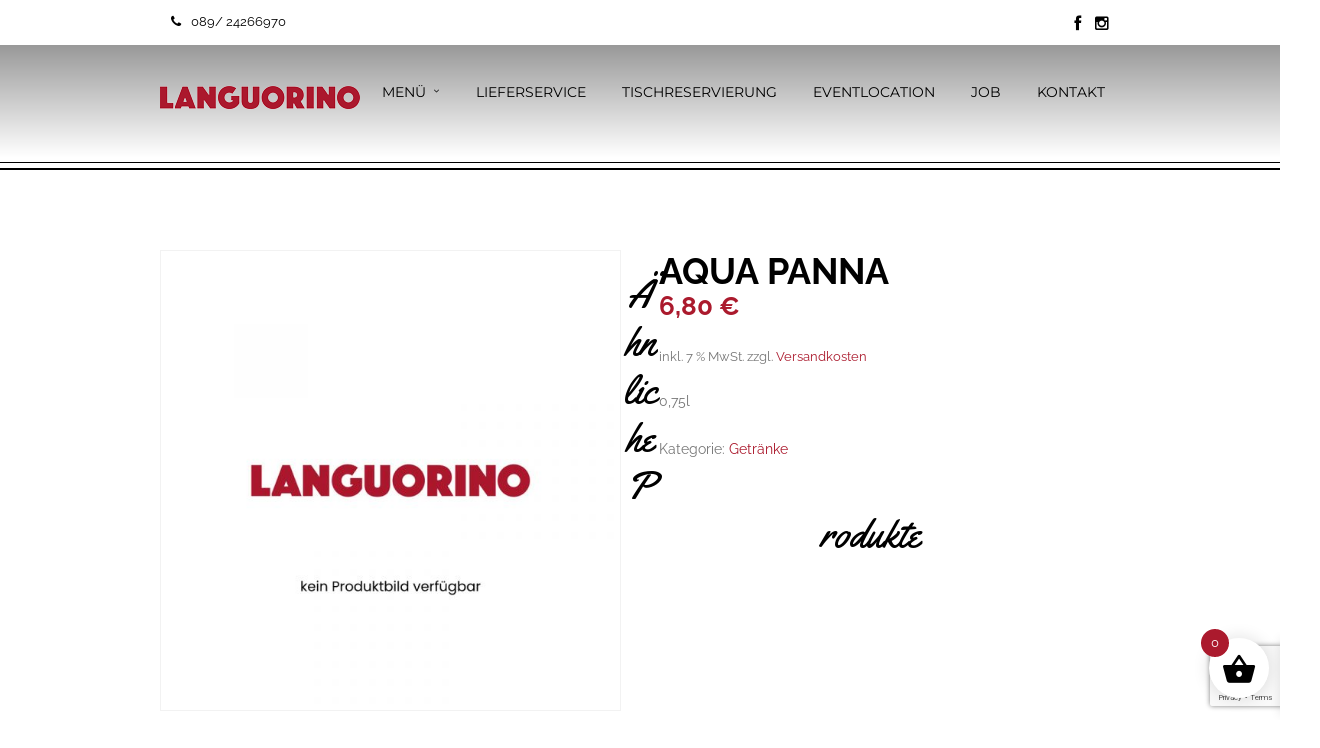

--- FILE ---
content_type: text/html; charset=UTF-8
request_url: https://www.languorino.de/produkt/aqua-panna/
body_size: 14219
content:
<!DOCTYPE html>
<html lang="de" >
<head>
<meta charset="UTF-8" />
<meta name="viewport" content="width=device-width, initial-scale=1, maximum-scale=1" />
<meta name="format-detection" content="telephone=no">

<title>Languorino</title>
<link rel="profile" href="https://gmpg.org/xfn/11" />
<link rel="pingback" href="https://www.languorino.de/xmlrpc.php" />

		<link rel="shortcut icon" href="https://www.languorino.de/wp-content/uploads/2025/10/favicon.png" />

	<meta property="og:image" content="https://www.languorino.de/wp-includes/images/media/default.svg"/>
	<meta property="og:title" content="Aqua Panna"/>
	<meta property="og:url" content="https://www.languorino.de/produkt/aqua-panna/"/>
	<meta property="og:description" content=""/>
	

<script type="text/javascript" src="https://cloud.ccm19.de/app.js?apiKey=b399391dc91800d0e42088f060dee9d2a1b9e0c27e80b066&amp;domain=68f2485cf8f4ec6bd4023e92" referrerpolicy="origin"></script>
<meta name='robots' content='max-image-preview:large' />
	<style>img:is([sizes="auto" i], [sizes^="auto," i]) { contain-intrinsic-size: 3000px 1500px }</style>
	<link rel='stylesheet' id='mli24-fonts-css' href='https://www.languorino.de/wp-content/themes/MLI24/assets/css/fonts.css?ver=1761582493' type='text/css' media='all' />
<link rel='stylesheet' id='wp-block-library-css' href='https://www.languorino.de/wp-includes/css/dist/block-library/style.min.css?ver=f29907cd5389c69c0787a6e3d881be66' type='text/css' media='all' />
<style id='classic-theme-styles-inline-css' type='text/css'>
/*! This file is auto-generated */
.wp-block-button__link{color:#fff;background-color:#32373c;border-radius:9999px;box-shadow:none;text-decoration:none;padding:calc(.667em + 2px) calc(1.333em + 2px);font-size:1.125em}.wp-block-file__button{background:#32373c;color:#fff;text-decoration:none}
</style>
<link rel='stylesheet' id='wp-components-css' href='https://www.languorino.de/wp-includes/css/dist/components/style.min.css?ver=f29907cd5389c69c0787a6e3d881be66' type='text/css' media='all' />
<link rel='stylesheet' id='wp-preferences-css' href='https://www.languorino.de/wp-includes/css/dist/preferences/style.min.css?ver=f29907cd5389c69c0787a6e3d881be66' type='text/css' media='all' />
<link rel='stylesheet' id='wp-block-editor-css' href='https://www.languorino.de/wp-includes/css/dist/block-editor/style.min.css?ver=f29907cd5389c69c0787a6e3d881be66' type='text/css' media='all' />
<link rel='stylesheet' id='popup-maker-block-library-style-css' href='https://www.languorino.de/wp-content/plugins/popup-maker/dist/packages/block-library-style.css?ver=dbea705cfafe089d65f1' type='text/css' media='all' />
<style id='global-styles-inline-css' type='text/css'>
:root{--wp--preset--aspect-ratio--square: 1;--wp--preset--aspect-ratio--4-3: 4/3;--wp--preset--aspect-ratio--3-4: 3/4;--wp--preset--aspect-ratio--3-2: 3/2;--wp--preset--aspect-ratio--2-3: 2/3;--wp--preset--aspect-ratio--16-9: 16/9;--wp--preset--aspect-ratio--9-16: 9/16;--wp--preset--color--black: #000000;--wp--preset--color--cyan-bluish-gray: #abb8c3;--wp--preset--color--white: #ffffff;--wp--preset--color--pale-pink: #f78da7;--wp--preset--color--vivid-red: #cf2e2e;--wp--preset--color--luminous-vivid-orange: #ff6900;--wp--preset--color--luminous-vivid-amber: #fcb900;--wp--preset--color--light-green-cyan: #7bdcb5;--wp--preset--color--vivid-green-cyan: #00d084;--wp--preset--color--pale-cyan-blue: #8ed1fc;--wp--preset--color--vivid-cyan-blue: #0693e3;--wp--preset--color--vivid-purple: #9b51e0;--wp--preset--gradient--vivid-cyan-blue-to-vivid-purple: linear-gradient(135deg,rgba(6,147,227,1) 0%,rgb(155,81,224) 100%);--wp--preset--gradient--light-green-cyan-to-vivid-green-cyan: linear-gradient(135deg,rgb(122,220,180) 0%,rgb(0,208,130) 100%);--wp--preset--gradient--luminous-vivid-amber-to-luminous-vivid-orange: linear-gradient(135deg,rgba(252,185,0,1) 0%,rgba(255,105,0,1) 100%);--wp--preset--gradient--luminous-vivid-orange-to-vivid-red: linear-gradient(135deg,rgba(255,105,0,1) 0%,rgb(207,46,46) 100%);--wp--preset--gradient--very-light-gray-to-cyan-bluish-gray: linear-gradient(135deg,rgb(238,238,238) 0%,rgb(169,184,195) 100%);--wp--preset--gradient--cool-to-warm-spectrum: linear-gradient(135deg,rgb(74,234,220) 0%,rgb(151,120,209) 20%,rgb(207,42,186) 40%,rgb(238,44,130) 60%,rgb(251,105,98) 80%,rgb(254,248,76) 100%);--wp--preset--gradient--blush-light-purple: linear-gradient(135deg,rgb(255,206,236) 0%,rgb(152,150,240) 100%);--wp--preset--gradient--blush-bordeaux: linear-gradient(135deg,rgb(254,205,165) 0%,rgb(254,45,45) 50%,rgb(107,0,62) 100%);--wp--preset--gradient--luminous-dusk: linear-gradient(135deg,rgb(255,203,112) 0%,rgb(199,81,192) 50%,rgb(65,88,208) 100%);--wp--preset--gradient--pale-ocean: linear-gradient(135deg,rgb(255,245,203) 0%,rgb(182,227,212) 50%,rgb(51,167,181) 100%);--wp--preset--gradient--electric-grass: linear-gradient(135deg,rgb(202,248,128) 0%,rgb(113,206,126) 100%);--wp--preset--gradient--midnight: linear-gradient(135deg,rgb(2,3,129) 0%,rgb(40,116,252) 100%);--wp--preset--font-size--small: 13px;--wp--preset--font-size--medium: 20px;--wp--preset--font-size--large: 36px;--wp--preset--font-size--x-large: 42px;--wp--preset--spacing--20: 0.44rem;--wp--preset--spacing--30: 0.67rem;--wp--preset--spacing--40: 1rem;--wp--preset--spacing--50: 1.5rem;--wp--preset--spacing--60: 2.25rem;--wp--preset--spacing--70: 3.38rem;--wp--preset--spacing--80: 5.06rem;--wp--preset--shadow--natural: 6px 6px 9px rgba(0, 0, 0, 0.2);--wp--preset--shadow--deep: 12px 12px 50px rgba(0, 0, 0, 0.4);--wp--preset--shadow--sharp: 6px 6px 0px rgba(0, 0, 0, 0.2);--wp--preset--shadow--outlined: 6px 6px 0px -3px rgba(255, 255, 255, 1), 6px 6px rgba(0, 0, 0, 1);--wp--preset--shadow--crisp: 6px 6px 0px rgba(0, 0, 0, 1);}:where(.is-layout-flex){gap: 0.5em;}:where(.is-layout-grid){gap: 0.5em;}body .is-layout-flex{display: flex;}.is-layout-flex{flex-wrap: wrap;align-items: center;}.is-layout-flex > :is(*, div){margin: 0;}body .is-layout-grid{display: grid;}.is-layout-grid > :is(*, div){margin: 0;}:where(.wp-block-columns.is-layout-flex){gap: 2em;}:where(.wp-block-columns.is-layout-grid){gap: 2em;}:where(.wp-block-post-template.is-layout-flex){gap: 1.25em;}:where(.wp-block-post-template.is-layout-grid){gap: 1.25em;}.has-black-color{color: var(--wp--preset--color--black) !important;}.has-cyan-bluish-gray-color{color: var(--wp--preset--color--cyan-bluish-gray) !important;}.has-white-color{color: var(--wp--preset--color--white) !important;}.has-pale-pink-color{color: var(--wp--preset--color--pale-pink) !important;}.has-vivid-red-color{color: var(--wp--preset--color--vivid-red) !important;}.has-luminous-vivid-orange-color{color: var(--wp--preset--color--luminous-vivid-orange) !important;}.has-luminous-vivid-amber-color{color: var(--wp--preset--color--luminous-vivid-amber) !important;}.has-light-green-cyan-color{color: var(--wp--preset--color--light-green-cyan) !important;}.has-vivid-green-cyan-color{color: var(--wp--preset--color--vivid-green-cyan) !important;}.has-pale-cyan-blue-color{color: var(--wp--preset--color--pale-cyan-blue) !important;}.has-vivid-cyan-blue-color{color: var(--wp--preset--color--vivid-cyan-blue) !important;}.has-vivid-purple-color{color: var(--wp--preset--color--vivid-purple) !important;}.has-black-background-color{background-color: var(--wp--preset--color--black) !important;}.has-cyan-bluish-gray-background-color{background-color: var(--wp--preset--color--cyan-bluish-gray) !important;}.has-white-background-color{background-color: var(--wp--preset--color--white) !important;}.has-pale-pink-background-color{background-color: var(--wp--preset--color--pale-pink) !important;}.has-vivid-red-background-color{background-color: var(--wp--preset--color--vivid-red) !important;}.has-luminous-vivid-orange-background-color{background-color: var(--wp--preset--color--luminous-vivid-orange) !important;}.has-luminous-vivid-amber-background-color{background-color: var(--wp--preset--color--luminous-vivid-amber) !important;}.has-light-green-cyan-background-color{background-color: var(--wp--preset--color--light-green-cyan) !important;}.has-vivid-green-cyan-background-color{background-color: var(--wp--preset--color--vivid-green-cyan) !important;}.has-pale-cyan-blue-background-color{background-color: var(--wp--preset--color--pale-cyan-blue) !important;}.has-vivid-cyan-blue-background-color{background-color: var(--wp--preset--color--vivid-cyan-blue) !important;}.has-vivid-purple-background-color{background-color: var(--wp--preset--color--vivid-purple) !important;}.has-black-border-color{border-color: var(--wp--preset--color--black) !important;}.has-cyan-bluish-gray-border-color{border-color: var(--wp--preset--color--cyan-bluish-gray) !important;}.has-white-border-color{border-color: var(--wp--preset--color--white) !important;}.has-pale-pink-border-color{border-color: var(--wp--preset--color--pale-pink) !important;}.has-vivid-red-border-color{border-color: var(--wp--preset--color--vivid-red) !important;}.has-luminous-vivid-orange-border-color{border-color: var(--wp--preset--color--luminous-vivid-orange) !important;}.has-luminous-vivid-amber-border-color{border-color: var(--wp--preset--color--luminous-vivid-amber) !important;}.has-light-green-cyan-border-color{border-color: var(--wp--preset--color--light-green-cyan) !important;}.has-vivid-green-cyan-border-color{border-color: var(--wp--preset--color--vivid-green-cyan) !important;}.has-pale-cyan-blue-border-color{border-color: var(--wp--preset--color--pale-cyan-blue) !important;}.has-vivid-cyan-blue-border-color{border-color: var(--wp--preset--color--vivid-cyan-blue) !important;}.has-vivid-purple-border-color{border-color: var(--wp--preset--color--vivid-purple) !important;}.has-vivid-cyan-blue-to-vivid-purple-gradient-background{background: var(--wp--preset--gradient--vivid-cyan-blue-to-vivid-purple) !important;}.has-light-green-cyan-to-vivid-green-cyan-gradient-background{background: var(--wp--preset--gradient--light-green-cyan-to-vivid-green-cyan) !important;}.has-luminous-vivid-amber-to-luminous-vivid-orange-gradient-background{background: var(--wp--preset--gradient--luminous-vivid-amber-to-luminous-vivid-orange) !important;}.has-luminous-vivid-orange-to-vivid-red-gradient-background{background: var(--wp--preset--gradient--luminous-vivid-orange-to-vivid-red) !important;}.has-very-light-gray-to-cyan-bluish-gray-gradient-background{background: var(--wp--preset--gradient--very-light-gray-to-cyan-bluish-gray) !important;}.has-cool-to-warm-spectrum-gradient-background{background: var(--wp--preset--gradient--cool-to-warm-spectrum) !important;}.has-blush-light-purple-gradient-background{background: var(--wp--preset--gradient--blush-light-purple) !important;}.has-blush-bordeaux-gradient-background{background: var(--wp--preset--gradient--blush-bordeaux) !important;}.has-luminous-dusk-gradient-background{background: var(--wp--preset--gradient--luminous-dusk) !important;}.has-pale-ocean-gradient-background{background: var(--wp--preset--gradient--pale-ocean) !important;}.has-electric-grass-gradient-background{background: var(--wp--preset--gradient--electric-grass) !important;}.has-midnight-gradient-background{background: var(--wp--preset--gradient--midnight) !important;}.has-small-font-size{font-size: var(--wp--preset--font-size--small) !important;}.has-medium-font-size{font-size: var(--wp--preset--font-size--medium) !important;}.has-large-font-size{font-size: var(--wp--preset--font-size--large) !important;}.has-x-large-font-size{font-size: var(--wp--preset--font-size--x-large) !important;}
:where(.wp-block-post-template.is-layout-flex){gap: 1.25em;}:where(.wp-block-post-template.is-layout-grid){gap: 1.25em;}
:where(.wp-block-columns.is-layout-flex){gap: 2em;}:where(.wp-block-columns.is-layout-grid){gap: 2em;}
:root :where(.wp-block-pullquote){font-size: 1.5em;line-height: 1.6;}
</style>
<link rel='stylesheet' id='contact-form-7-css' href='https://www.languorino.de/wp-content/plugins/contact-form-7/includes/css/styles.css?ver=6.1.4' type='text/css' media='all' />
<link rel='stylesheet' id='zh_frontend-css' href='https://www.languorino.de/wp-content/plugins/order-hours-scheduler-for-woocommerce/assets/bundles/styles/frontend.css?ver=4.3.24' type='text/css' media='all' />
<link rel='stylesheet' id='woocommerce-layout-css' href='https://www.languorino.de/wp-content/plugins/woocommerce/assets/css/woocommerce-layout.css?ver=10.4.3' type='text/css' media='all' />
<link rel='stylesheet' id='woocommerce-smallscreen-css' href='https://www.languorino.de/wp-content/plugins/woocommerce/assets/css/woocommerce-smallscreen.css?ver=10.4.3' type='text/css' media='only screen and (max-width: 768px)' />
<link rel='stylesheet' id='woocommerce-general-css' href='https://www.languorino.de/wp-content/plugins/woocommerce/assets/css/woocommerce.css?ver=10.4.3' type='text/css' media='all' />
<style id='woocommerce-inline-inline-css' type='text/css'>
.woocommerce form .form-row .required { visibility: visible; }
</style>
<link rel='stylesheet' id='dashicons-css' href='https://www.languorino.de/wp-includes/css/dashicons.min.css?ver=f29907cd5389c69c0787a6e3d881be66' type='text/css' media='all' />
<link rel='stylesheet' id='woocommerce-addons-css-css' href='https://www.languorino.de/wp-content/plugins/woocommerce-product-addons/assets/css/frontend/frontend.css?ver=7.9.2' type='text/css' media='all' />
<link rel='stylesheet' id='design81_woocommerce_addons-css' href='https://www.languorino.de/wp-content/plugins/pizza_add_on/assets/css/woocommerce_addons.css?ver=f29907cd5389c69c0787a6e3d881be66' type='text/css' media='all' />
<link rel='stylesheet' id='spgw_woocommerce_styles-css' href='https://www.languorino.de/wp-content/plugins/saferpay_woocommerce_gateway/assets/css/notify.css?ver=2.1.3' type='text/css' media='all' />
<link rel='stylesheet' id='spgw_woocommerce_popup_styles-css' href='https://www.languorino.de/wp-content/plugins/saferpay_woocommerce_gateway/assets/css/popup/jquery-ui.css?ver=2.1.3' type='text/css' media='all' />
<link rel='stylesheet' id='spgw_woocommerce_popup_mystyles-css' href='https://www.languorino.de/wp-content/plugins/saferpay_woocommerce_gateway/assets/css/popup/pop-style.css?ver=2.1.3' type='text/css' media='all' />
<link rel='stylesheet' id='xoo-wsc-fonts-css' href='https://www.languorino.de/wp-content/plugins/side-cart-woocommerce/assets/css/xoo-wsc-fonts.css?ver=2.7.2' type='text/css' media='all' />
<link rel='stylesheet' id='xoo-wsc-style-css' href='https://www.languorino.de/wp-content/plugins/side-cart-woocommerce/assets/css/xoo-wsc-style.css?ver=2.7.2' type='text/css' media='all' />
<style id='xoo-wsc-style-inline-css' type='text/css'>




.xoo-wsc-ft-buttons-cont a.xoo-wsc-ft-btn, .xoo-wsc-container .xoo-wsc-btn {
	background-color: #000000;
	color: #ffffff;
	border: 2px solid #ffffff;
	padding: 10px 20px;
}

.xoo-wsc-ft-buttons-cont a.xoo-wsc-ft-btn:hover, .xoo-wsc-container .xoo-wsc-btn:hover {
	background-color: #ffffff;
	color: #000000;
	border: 2px solid #000000;
}

 

.xoo-wsc-footer{
	background-color: #ffffff;
	color: #000000;
	padding: 10px 20px;
	box-shadow: 0 -5px 10px #0000001a;
}

.xoo-wsc-footer, .xoo-wsc-footer a, .xoo-wsc-footer .amount{
	font-size: 18px;
}

.xoo-wsc-btn .amount{
	color: #ffffff}

.xoo-wsc-btn:hover .amount{
	color: #000000;
}

.xoo-wsc-ft-buttons-cont{
	grid-template-columns: auto;
}

.xoo-wsc-basket{
	bottom: 12px;
	right: 1px;
	background-color: #ffffff;
	color: #000000;
	box-shadow: 0px 0px 15px 2px #0000001a;
	border-radius: 50%;
	display: flex;
	width: 60px;
	height: 60px;
}


.xoo-wsc-bki{
	font-size: 35px}

.xoo-wsc-items-count{
	top: -9px;
	left: -8px;
}

.xoo-wsc-items-count, .xoo-wsch-items-count{
	background-color: #ab1a2d;
	color: #ffffff;
}

.xoo-wsc-container, .xoo-wsc-slider{
	max-width: 300px;
	right: -300px;
	top: 0;bottom: 0;
	bottom: 0;
	font-family: }


.xoo-wsc-cart-active .xoo-wsc-container, .xoo-wsc-slider-active .xoo-wsc-slider{
	right: 0;
}


.xoo-wsc-cart-active .xoo-wsc-basket{
	right: 300px;
}

.xoo-wsc-slider{
	right: -300px;
}

span.xoo-wsch-close {
    font-size: 16px;
}

	.xoo-wsch-top{
		justify-content: center;
	}
	span.xoo-wsch-close {
	    right: 10px;
	}

.xoo-wsch-text{
	font-size: 20px;
}

.xoo-wsc-header{
	color: #000000;
	background-color: #ffffff;
	border-bottom: 2px solid #eee;
	padding: 15px 15px;
}


.xoo-wsc-body{
	background-color: #f8f9fa;
}

.xoo-wsc-products:not(.xoo-wsc-pattern-card), .xoo-wsc-products:not(.xoo-wsc-pattern-card) span.amount, .xoo-wsc-products:not(.xoo-wsc-pattern-card) a{
	font-size: 14px;
	color: #000000;
}

.xoo-wsc-products:not(.xoo-wsc-pattern-card) .xoo-wsc-product{
	padding: 10px 15px;
	margin: 10px 15px;
	border-radius: 5px;
	box-shadow: 0 2px 2px #00000005;
	background-color: #ffffff;
}

.xoo-wsc-sum-col{
	justify-content: center;
}


/** Shortcode **/
.xoo-wsc-sc-count{
	background-color: #000000;
	color: #ffffff;
}

.xoo-wsc-sc-bki{
	font-size: 28px;
	color: #000000;
}
.xoo-wsc-sc-cont{
	color: #000000;
}


.xoo-wsc-product dl.variation {
	display: block;
}


.xoo-wsc-product-cont{
	padding: 10px 10px;
}

.xoo-wsc-products:not(.xoo-wsc-pattern-card) .xoo-wsc-img-col{
	width: 35%;
}

.xoo-wsc-pattern-card .xoo-wsc-img-col img{
	max-width: 100%;
	height: auto;
}

.xoo-wsc-products:not(.xoo-wsc-pattern-card) .xoo-wsc-sum-col{
	width: 65%;
}

.xoo-wsc-pattern-card .xoo-wsc-product-cont{
	width: 50% 
}

@media only screen and (max-width: 600px) {
	.xoo-wsc-pattern-card .xoo-wsc-product-cont  {
		width: 50%;
	}
}


.xoo-wsc-pattern-card .xoo-wsc-product{
	border: 0;
	box-shadow: 0px 10px 15px -12px #0000001a;
}


.xoo-wsc-sm-front{
	background-color: #eee;
}
.xoo-wsc-pattern-card, .xoo-wsc-sm-front{
	border-bottom-left-radius: 5px;
	border-bottom-right-radius: 5px;
}
.xoo-wsc-pattern-card, .xoo-wsc-img-col img, .xoo-wsc-img-col, .xoo-wsc-sm-back-cont{
	border-top-left-radius: 5px;
	border-top-right-radius: 5px;
}
.xoo-wsc-sm-back{
	background-color: #fff;
}
.xoo-wsc-pattern-card, .xoo-wsc-pattern-card a, .xoo-wsc-pattern-card .amount{
	font-size: 14px;
}

.xoo-wsc-sm-front, .xoo-wsc-sm-front a, .xoo-wsc-sm-front .amount{
	color: #000;
}

.xoo-wsc-sm-back, .xoo-wsc-sm-back a, .xoo-wsc-sm-back .amount{
	color: #000;
}


.magictime {
    animation-duration: 0.5s;
}



span.xoo-wsch-items-count{
	height: 20px;
	line-height: 20px;
	width: 20px;
}

span.xoo-wsch-icon{
	font-size: 30px
}

.xoo-wsc-smr-del{
	font-size: 14px
}
</style>
<link rel='stylesheet' id='animation.css-css' href='https://www.languorino.de/wp-content/themes/capella/css/animation.css?ver=2.5.5' type='text/css' media='all' />
<link rel='stylesheet' id='jquery-ui-css-css' href='https://www.languorino.de/wp-content/themes/capella/css/jqueryui/custom.css?ver=2.5.5' type='text/css' media='all' />
<link rel='stylesheet' id='flexslider-css' href='https://www.languorino.de/wp-content/themes/capella/js/flexslider/flexslider.css?ver=2.5.5' type='text/css' media='all' />
<link rel='stylesheet' id='mediaelement-css' href='https://www.languorino.de/wp-includes/js/mediaelement/mediaelementplayer-legacy.min.css?ver=4.2.17' type='text/css' media='all' />
<link rel='stylesheet' id='tooltipster-css' href='https://www.languorino.de/wp-content/themes/capella/css/tooltipster.css?ver=2.5.5' type='text/css' media='all' />
<link rel='stylesheet' id='parallax-css' href='https://www.languorino.de/wp-content/themes/capella/css/parallax.min.css?ver=2.5.5' type='text/css' media='all' />
<link rel='stylesheet' id='capella-parent-css' href='https://www.languorino.de/wp-content/themes/capella/style.css?ver=f29907cd5389c69c0787a6e3d881be66' type='text/css' media='all' />
<link rel='stylesheet' id='screen-css-css' href='https://www.languorino.de/wp-content/themes/MLI24/assets/css/screen.css?ver=1761582493' type='text/css' media='all' />
<link rel='stylesheet' id='fontawesome-css' href='https://www.languorino.de/wp-content/themes/capella/css/font-awesome.min.css?ver=2.5.5' type='text/css' media='all' />
<link rel='stylesheet' id='custom_css-css' href='https://www.languorino.de/wp-content/themes/capella/templates/custom-css.php?ver=2.5.5' type='text/css' media='all' />
<link rel='stylesheet' id='childtheme-css-css' href='https://www.languorino.de/wp-content/themes/MLI24/style.css?ver=2.5.5' type='text/css' media='all' />
<link rel='stylesheet' id='responsive-css' href='https://www.languorino.de/wp-content/themes/capella/css/grid.css?ver=f29907cd5389c69c0787a6e3d881be66' type='text/css' media='all' />
<link rel='stylesheet' id='woocommerce-gzd-layout-css' href='https://www.languorino.de/wp-content/plugins/woocommerce-germanized/build/static/layout-styles.css?ver=3.20.5' type='text/css' media='all' />
<style id='woocommerce-gzd-layout-inline-css' type='text/css'>
.woocommerce-checkout .shop_table { background-color: #eeeeee; } .product p.deposit-packaging-type { font-size: 1.25em !important; } p.woocommerce-shipping-destination { display: none; }
                .wc-gzd-nutri-score-value-a {
                    background: url(https://www.languorino.de/wp-content/plugins/woocommerce-germanized/assets/images/nutri-score-a.svg) no-repeat;
                }
                .wc-gzd-nutri-score-value-b {
                    background: url(https://www.languorino.de/wp-content/plugins/woocommerce-germanized/assets/images/nutri-score-b.svg) no-repeat;
                }
                .wc-gzd-nutri-score-value-c {
                    background: url(https://www.languorino.de/wp-content/plugins/woocommerce-germanized/assets/images/nutri-score-c.svg) no-repeat;
                }
                .wc-gzd-nutri-score-value-d {
                    background: url(https://www.languorino.de/wp-content/plugins/woocommerce-germanized/assets/images/nutri-score-d.svg) no-repeat;
                }
                .wc-gzd-nutri-score-value-e {
                    background: url(https://www.languorino.de/wp-content/plugins/woocommerce-germanized/assets/images/nutri-score-e.svg) no-repeat;
                }
            
</style>
<link rel='stylesheet' id='select2-css' href='https://www.languorino.de/wp-content/plugins/woocommerce/assets/css/select2.css?ver=10.4.3' type='text/css' media='all' />
<link rel='stylesheet' id='wcplpro_css-css' href='https://www.languorino.de/wp-content/plugins/woo-products-list/assets/css/wcplpro.css?ver=f29907cd5389c69c0787a6e3d881be66' type='text/css' media='all' />
<link rel='stylesheet' id='fancybox-css' href='https://www.languorino.de/wp-content/themes/capella/js/fancybox/jquery.fancybox.css?ver=2.5.5' type='text/css' media='all' />
<link rel='stylesheet' id='wcplpro_fancybox_css-css' href='https://www.languorino.de/wp-content/themes/capella/js/fancybox/jquery.fancybox.css?ver=2.5.5' type='text/css' media='all' />
<link rel='stylesheet' id='mli24-style-css' href='https://www.languorino.de/wp-content/themes/MLI24/style.css?ver=1.1.4' type='text/css' media='all' />
<link rel='stylesheet' id='mli24-custom-css' href='https://www.languorino.de/wp-content/themes/MLI24/assets/css/mli.css?ver=1761582493' type='text/css' media='all' />
<script type="text/template" id="tmpl-variation-template">
	<div class="woocommerce-variation-description">{{{ data.variation.variation_description }}}</div>
	<div class="woocommerce-variation-price">{{{ data.variation.price_html }}}</div>
	<div class="woocommerce-variation-availability">{{{ data.variation.availability_html }}}</div>
</script>
<script type="text/template" id="tmpl-unavailable-variation-template">
	<p role="alert">Dieses Produkt ist leider nicht verfügbar. Bitte wähle eine andere Kombination.</p>
</script>
<script type="text/javascript" src="https://www.languorino.de/wp-includes/js/jquery/jquery.min.js?ver=3.7.1" id="jquery-core-js"></script>
<script type="text/javascript" src="https://www.languorino.de/wp-includes/js/jquery/jquery-migrate.min.js?ver=3.4.1" id="jquery-migrate-js"></script>
<script type="text/javascript" src="https://www.languorino.de/wp-content/plugins/woocommerce/assets/js/accounting/accounting.min.js?ver=0.4.2" id="wc-accounting-js"></script>
<script type="text/javascript" src="https://www.languorino.de/wp-includes/js/underscore.min.js?ver=1.13.7" id="underscore-js"></script>
<script type="text/javascript" id="wp-util-js-extra">
/* <![CDATA[ */
var _wpUtilSettings = {"ajax":{"url":"\/wp-admin\/admin-ajax.php"}};
/* ]]> */
</script>
<script type="text/javascript" src="https://www.languorino.de/wp-includes/js/wp-util.min.js?ver=f29907cd5389c69c0787a6e3d881be66" id="wp-util-js"></script>
<script type="text/javascript" src="https://www.languorino.de/wp-content/plugins/woocommerce/assets/js/jquery-blockui/jquery.blockUI.min.js?ver=2.7.0-wc.10.4.3" id="wc-jquery-blockui-js" data-wp-strategy="defer"></script>
<script type="text/javascript" id="wc-add-to-cart-variation-js-extra">
/* <![CDATA[ */
var wc_add_to_cart_variation_params = {"wc_ajax_url":"\/?wc-ajax=%%endpoint%%","i18n_no_matching_variations_text":"Es entsprechen leider keine Produkte deiner Auswahl. Bitte w\u00e4hle eine andere Kombination.","i18n_make_a_selection_text":"Bitte w\u00e4hle die Produktoptionen, bevor du den Artikel in den Warenkorb legst.","i18n_unavailable_text":"Dieses Produkt ist leider nicht verf\u00fcgbar. Bitte w\u00e4hle eine andere Kombination.","i18n_reset_alert_text":"Deine Auswahl wurde zur\u00fcckgesetzt. Bitte w\u00e4hle Produktoptionen aus, bevor du den Artikel in den Warenkorb legst."};
/* ]]> */
</script>
<script type="text/javascript" src="https://www.languorino.de/wp-content/plugins/woocommerce/assets/js/frontend/add-to-cart-variation.min.js?ver=10.4.3" id="wc-add-to-cart-variation-js" data-wp-strategy="defer"></script>
<script type="text/javascript" id="wc-add-to-cart-js-extra">
/* <![CDATA[ */
var wc_add_to_cart_params = {"ajax_url":"\/wp-admin\/admin-ajax.php","wc_ajax_url":"\/?wc-ajax=%%endpoint%%","i18n_view_cart":"Warenkorb anzeigen","cart_url":"https:\/\/www.languorino.de\/warenkorb\/","is_cart":"","cart_redirect_after_add":"no"};
/* ]]> */
</script>
<script type="text/javascript" src="https://www.languorino.de/wp-content/plugins/woocommerce/assets/js/frontend/add-to-cart.min.js?ver=10.4.3" id="wc-add-to-cart-js" data-wp-strategy="defer"></script>
<script type="text/javascript" id="wc-single-product-js-extra">
/* <![CDATA[ */
var wc_single_product_params = {"i18n_required_rating_text":"Bitte w\u00e4hle eine Bewertung","i18n_rating_options":["1 von 5\u00a0Sternen","2 von 5\u00a0Sternen","3 von 5\u00a0Sternen","4 von 5\u00a0Sternen","5 von 5\u00a0Sternen"],"i18n_product_gallery_trigger_text":"Bildergalerie im Vollbildmodus anzeigen","review_rating_required":"yes","flexslider":{"rtl":false,"animation":"slide","smoothHeight":true,"directionNav":false,"controlNav":"thumbnails","slideshow":false,"animationSpeed":500,"animationLoop":false,"allowOneSlide":false},"zoom_enabled":"","zoom_options":[],"photoswipe_enabled":"","photoswipe_options":{"shareEl":false,"closeOnScroll":false,"history":false,"hideAnimationDuration":0,"showAnimationDuration":0},"flexslider_enabled":""};
/* ]]> */
</script>
<script type="text/javascript" src="https://www.languorino.de/wp-content/plugins/woocommerce/assets/js/frontend/single-product.min.js?ver=10.4.3" id="wc-single-product-js" defer="defer" data-wp-strategy="defer"></script>
<script type="text/javascript" src="https://www.languorino.de/wp-content/plugins/woocommerce/assets/js/js-cookie/js.cookie.min.js?ver=2.1.4-wc.10.4.3" id="wc-js-cookie-js" defer="defer" data-wp-strategy="defer"></script>
<script type="text/javascript" id="woocommerce-js-extra">
/* <![CDATA[ */
var woocommerce_params = {"ajax_url":"\/wp-admin\/admin-ajax.php","wc_ajax_url":"\/?wc-ajax=%%endpoint%%","i18n_password_show":"Passwort anzeigen","i18n_password_hide":"Passwort ausblenden"};
/* ]]> */
</script>
<script type="text/javascript" src="https://www.languorino.de/wp-content/plugins/woocommerce/assets/js/frontend/woocommerce.min.js?ver=10.4.3" id="woocommerce-js" defer="defer" data-wp-strategy="defer"></script>
<script type="text/javascript" src="https://www.languorino.de/wp-content/plugins/woocommerce/assets/js/dompurify/purify.min.js?ver=10.4.3" id="wc-dompurify-js" defer="defer" data-wp-strategy="defer"></script>
<script type="text/javascript" src="https://www.languorino.de/wp-content/plugins/woocommerce/assets/js/jquery-tiptip/jquery.tipTip.min.js?ver=10.4.3" id="wc-jquery-tiptip-js" defer="defer" data-wp-strategy="defer"></script>
<script type="text/javascript" src="https://www.languorino.de/wp-content/plugins/js_composer/assets/js/vendors/woocommerce-add-to-cart.js?ver=8.7" id="vc_woocommerce-add-to-cart-js-js"></script>
<script type="text/javascript" src="https://www.languorino.de/wp-content/plugins/saferpay_woocommerce_gateway/assets/js/polyfill.js?ver=2.1.3" id="sfwp_polyfill_js-js"></script>
<script type="text/javascript" id="wc-gzd-unit-price-observer-queue-js-extra">
/* <![CDATA[ */
var wc_gzd_unit_price_observer_queue_params = {"ajax_url":"\/wp-admin\/admin-ajax.php","wc_ajax_url":"\/?wc-ajax=%%endpoint%%","refresh_unit_price_nonce":"8be8197e0c"};
/* ]]> */
</script>
<script type="text/javascript" src="https://www.languorino.de/wp-content/plugins/woocommerce-germanized/build/static/unit-price-observer-queue.js?ver=3.20.5" id="wc-gzd-unit-price-observer-queue-js" defer="defer" data-wp-strategy="defer"></script>
<script type="text/javascript" id="wc-gzd-add-to-cart-variation-js-extra">
/* <![CDATA[ */
var wc_gzd_add_to_cart_variation_params = {"wrapper":".product","price_selector":"p.price","replace_price":"1"};
/* ]]> */
</script>
<script type="text/javascript" src="https://www.languorino.de/wp-content/plugins/woocommerce-germanized/build/static/add-to-cart-variation.js?ver=3.20.5" id="wc-gzd-add-to-cart-variation-js" defer="defer" data-wp-strategy="defer"></script>
<script type="text/javascript" id="wc-gzd-unit-price-observer-js-extra">
/* <![CDATA[ */
var wc_gzd_unit_price_observer_params = {"wrapper":".product","price_selector":{"p.price":{"is_total_price":false,"is_primary_selector":true,"quantity_selector":""}},"replace_price":"1","product_id":"5545","price_decimal_sep":",","price_thousand_sep":".","qty_selector":"input.quantity, input.qty","refresh_on_load":""};
/* ]]> */
</script>
<script type="text/javascript" src="https://www.languorino.de/wp-content/plugins/woocommerce-germanized/build/static/unit-price-observer.js?ver=3.20.5" id="wc-gzd-unit-price-observer-js" defer="defer" data-wp-strategy="defer"></script>
<script type="text/javascript" src="https://www.languorino.de/wp-content/plugins/woocommerce/assets/js/selectWoo/selectWoo.full.min.js?ver=1.0.9-wc.10.4.3" id="selectWoo-js" defer="defer" data-wp-strategy="defer"></script>
<script></script><link rel="https://api.w.org/" href="https://www.languorino.de/wp-json/" /><link rel="alternate" title="JSON" type="application/json" href="https://www.languorino.de/wp-json/wp/v2/product/5545" /><link rel="EditURI" type="application/rsd+xml" title="RSD" href="https://www.languorino.de/xmlrpc.php?rsd" />

<link rel="canonical" href="https://www.languorino.de/produkt/aqua-panna/" />
<link rel='shortlink' href='https://www.languorino.de/?p=5545' />
<link rel="alternate" title="oEmbed (JSON)" type="application/json+oembed" href="https://www.languorino.de/wp-json/oembed/1.0/embed?url=https%3A%2F%2Fwww.languorino.de%2Fprodukt%2Faqua-panna%2F" />
<link rel="alternate" title="oEmbed (XML)" type="text/xml+oembed" href="https://www.languorino.de/wp-json/oembed/1.0/embed?url=https%3A%2F%2Fwww.languorino.de%2Fprodukt%2Faqua-panna%2F&#038;format=xml" />
	<noscript><style>.woocommerce-product-gallery{ opacity: 1 !important; }</style></noscript>
	<style type="text/css">.recentcomments a{display:inline !important;padding:0 !important;margin:0 !important;}</style><meta name="generator" content="Powered by WPBakery Page Builder - drag and drop page builder for WordPress."/>
<meta name="generator" content="Powered by Slider Revolution 6.7.40 - responsive, Mobile-Friendly Slider Plugin for WordPress with comfortable drag and drop interface." />
<link rel="icon" href="https://www.languorino.de/wp-content/uploads/2019/05/cropped-LANGUORINO_RZ_FINAL-1-32x32.png" sizes="32x32" />
<link rel="icon" href="https://www.languorino.de/wp-content/uploads/2019/05/cropped-LANGUORINO_RZ_FINAL-1-192x192.png" sizes="192x192" />
<link rel="apple-touch-icon" href="https://www.languorino.de/wp-content/uploads/2019/05/cropped-LANGUORINO_RZ_FINAL-1-180x180.png" />
<meta name="msapplication-TileImage" content="https://www.languorino.de/wp-content/uploads/2019/05/cropped-LANGUORINO_RZ_FINAL-1-270x270.png" />
<script>function setREVStartSize(e){
			//window.requestAnimationFrame(function() {
				window.RSIW = window.RSIW===undefined ? window.innerWidth : window.RSIW;
				window.RSIH = window.RSIH===undefined ? window.innerHeight : window.RSIH;
				try {
					var pw = document.getElementById(e.c).parentNode.offsetWidth,
						newh;
					pw = pw===0 || isNaN(pw) || (e.l=="fullwidth" || e.layout=="fullwidth") ? window.RSIW : pw;
					e.tabw = e.tabw===undefined ? 0 : parseInt(e.tabw);
					e.thumbw = e.thumbw===undefined ? 0 : parseInt(e.thumbw);
					e.tabh = e.tabh===undefined ? 0 : parseInt(e.tabh);
					e.thumbh = e.thumbh===undefined ? 0 : parseInt(e.thumbh);
					e.tabhide = e.tabhide===undefined ? 0 : parseInt(e.tabhide);
					e.thumbhide = e.thumbhide===undefined ? 0 : parseInt(e.thumbhide);
					e.mh = e.mh===undefined || e.mh=="" || e.mh==="auto" ? 0 : parseInt(e.mh,0);
					if(e.layout==="fullscreen" || e.l==="fullscreen")
						newh = Math.max(e.mh,window.RSIH);
					else{
						e.gw = Array.isArray(e.gw) ? e.gw : [e.gw];
						for (var i in e.rl) if (e.gw[i]===undefined || e.gw[i]===0) e.gw[i] = e.gw[i-1];
						e.gh = e.el===undefined || e.el==="" || (Array.isArray(e.el) && e.el.length==0)? e.gh : e.el;
						e.gh = Array.isArray(e.gh) ? e.gh : [e.gh];
						for (var i in e.rl) if (e.gh[i]===undefined || e.gh[i]===0) e.gh[i] = e.gh[i-1];
											
						var nl = new Array(e.rl.length),
							ix = 0,
							sl;
						e.tabw = e.tabhide>=pw ? 0 : e.tabw;
						e.thumbw = e.thumbhide>=pw ? 0 : e.thumbw;
						e.tabh = e.tabhide>=pw ? 0 : e.tabh;
						e.thumbh = e.thumbhide>=pw ? 0 : e.thumbh;
						for (var i in e.rl) nl[i] = e.rl[i]<window.RSIW ? 0 : e.rl[i];
						sl = nl[0];
						for (var i in nl) if (sl>nl[i] && nl[i]>0) { sl = nl[i]; ix=i;}
						var m = pw>(e.gw[ix]+e.tabw+e.thumbw) ? 1 : (pw-(e.tabw+e.thumbw)) / (e.gw[ix]);
						newh =  (e.gh[ix] * m) + (e.tabh + e.thumbh);
					}
					var el = document.getElementById(e.c);
					if (el!==null && el) el.style.height = newh+"px";
					el = document.getElementById(e.c+"_wrapper");
					if (el!==null && el) {
						el.style.height = newh+"px";
						el.style.display = "block";
					}
				} catch(e){
					console.log("Failure at Presize of Slider:" + e)
				}
			//});
		  };</script>
		<style type="text/css" id="wp-custom-css">
			/* Overrides of style.css */
@media only screen and (max-width: 768px) {

    .top-bestellen {
        margin-top: -120px
    }


}

@media only screen and (min-width: 768px) {
    .top-bestellen {
        margin-top: -100px
    }
    .toptabs {
        display: none
    }
}
.woocommerce button.button {
    color: #ab1a2d !important
}
@media only screen and (min-width: 680px) {
    .zhours_alertbar {
        top: 150px !important;
        z-index: 1000;
        position: fixed;
        width: 20% !important;
    }
}

.footer_bar {
    border-bottom: 40px solid black;
}

.top_bar.fixed #menu_wrapper div .nav {
    margin-top: 37px;
}

.top_bar.hasbg{
    background-color: rgba(0,0,0,0.3) ;
}

.top_bar.hasbg.fixed{
    background-color: rgba(255,255,255,9.5) ;
}

.woocommerce-shipping-methods{
background-color: #ab1a2d !important;
padding: 5px !important;
border-radius: 5px !important;
margin: 0 !important;
}

.woocommerce-shipping-methods li{
padding: 0 !important;
margin: 0 !important;
}

.woocommerce-shipping-methods li label{
color: white;
}
		</style>
		<noscript><style> .wpb_animate_when_almost_visible { opacity: 1; }</style></noscript></head>

<body class="wp-singular product-template-default single single-product postid-5545 wp-theme-capella wp-child-theme-MLI24 theme-capella woocommerce woocommerce-page woocommerce-no-js zhours-closed-store wpb-js-composer js-comp-ver-8.7 vc_responsive"  data-shop="three_cols">
		<input type="hidden" id="pp_enable_reflection" name="pp_enable_reflection" value=""/>
	<input type="hidden" id="pp_enable_right_click" name="pp_enable_right_click" value=""/>
	<input type="hidden" id="pp_enable_dragging" name="pp_enable_dragging" value=""/>
	<input type="hidden" id="pp_image_path" name="pp_image_path" value="https://www.languorino.de/wp-content/themes/capella/images/"/>
	<input type="hidden" id="pp_homepage_url" name="pp_homepage_url" value="https://www.languorino.de"/>
	<input type="hidden" id="pp_ajax_search" name="pp_ajax_search" value=""/>
	<input type="hidden" id="pp_fixed_menu" name="pp_fixed_menu" value="true"/>
	
		<input type="hidden" id="pp_footer_style" name="pp_footer_style" value="4"/>
	
	<!-- Begin mobile menu -->
	<div class="mobile_menu_wrapper">
		<a id="close_mobile_menu" href="#"><i class="fa fa-times-circle"></i></a>
	    <div class="menu-languorino-menue-container"><ul id="mobile_main_menu" class="mobile_main_nav"><li id="menu-item-4019" class="menu-item menu-item-type-custom menu-item-object-custom menu-item-has-children menu-item-4019"><a href="#">Menü</a>
<ul class="sub-menu">
	<li id="menu-item-4993" class="menu-item menu-item-type-post_type menu-item-object-page menu-item-4993"><a href="https://www.languorino.de/speisekarte/">Speisekarte</a></li>
	<li id="menu-item-19530" class="menu-item menu-item-type-post_type menu-item-object-page menu-item-19530"><a href="https://www.languorino.de/die-mittagsmenues/">Mittagsmenüs</a></li>
	<li id="menu-item-19342" class="menu-item menu-item-type-post_type menu-item-object-page menu-item-19342"><a href="https://www.languorino.de/mitnahmekarte/">Mitnahmekarte</a></li>
	<li id="menu-item-5006" class="menu-item menu-item-type-post_type menu-item-object-page menu-item-5006"><a href="https://www.languorino.de/getrankekarte/">Getränkekarte</a></li>
	<li id="menu-item-5007" class="menu-item menu-item-type-post_type menu-item-object-page menu-item-5007"><a href="https://www.languorino.de/allergene/">Allergene</a></li>
</ul>
</li>
<li id="menu-item-5607" class="menu-item menu-item-type-post_type menu-item-object-page menu-item-5607"><a href="https://www.languorino.de/bestellen/">Lieferservice</a></li>
<li id="menu-item-7045" class="menu-item menu-item-type-post_type menu-item-object-page menu-item-7045"><a href="https://www.languorino.de/tischreservierung/">Tischreservierung</a></li>
<li id="menu-item-7125" class="mmenu menu-item menu-item-type-custom menu-item-object-custom menu-item-7125"><a href="https://muencheneventlocation.de/eventlocation/languorino/" title="Eventlocation München">Eventlocation</a></li>
<li id="menu-item-4710" class="menu-item menu-item-type-post_type menu-item-object-page menu-item-4710"><a href="https://www.languorino.de/job/">Job</a></li>
<li id="menu-item-4617" class="menu-item menu-item-type-post_type menu-item-object-page menu-item-4617"><a href="https://www.languorino.de/kontakt/">Kontakt</a></li>
</ul></div>	</div>
	<!-- End mobile menu -->

	<!-- Begin template wrapper -->
	<div id="wrapper">
	
		
	<div class="header_style_wrapper">
				<div class="above_top_bar">
			<div class="page_content_wrapper">
				<div class="top_contact_info">
				    				        <span><a href="tel:089/ 24266970"><i class="fa fa-phone"></i>089/ 24266970</a></span>
				    				    				    				</div>
				
								<div class="social_wrapper">
				    <ul>
				    					    	<li class="facebook"><a target="_blank" href="https://www.facebook.com/Languorino-1279559312210476/"><i class="fa fa-facebook"/></i></a></li>
				    					    					    					    					    					    					    					    					    					        				        <li class="instagram"><a target="_blank" title="Instagram" href="https://instagram.com/languorino.mli"><i class="fa fa-instagram"></i></a></li>
				        				    </ul>
				</div>
			</div>
		</div>
				
				<div class="top_bar   ">
		
			<div id="mobile_nav_icon"></div>
		
			<div id="menu_wrapper">
				
				<!-- Begin logo -->	
								    <a id="custom_logo" class="logo_wrapper default" href="https://www.languorino.de">
				    	<img src="https://www.languorino.de/wp-content/uploads/2019/05/languorino_logo-200x65.png" alt=""/>
				    </a>
								
								    <a id="custom_logo_transparent" class="logo_wrapper hidden" href="https://www.languorino.de">
				    	<img src="https://www.languorino.de/wp-content/uploads/2020/01/languorino_logo-200x65_transparent.png" alt=""/>
				    </a>
								<!-- End logo -->
				
								
								
			    <!-- Begin main nav -->
			    <div id="nav_wrapper">
			    	<div class="nav_wrapper_inner">
			    		<div id="menu_border_wrapper">
			    			<div class="menu-languorino-menue-container"><ul id="main_menu" class="nav"><li class="menu-item menu-item-type-custom menu-item-object-custom menu-item-has-children arrow menu-item-4019"><a href="#">Menü</a>
<ul class="sub-menu">
	<li class="menu-item menu-item-type-post_type menu-item-object-page menu-item-4993"><a href="https://www.languorino.de/speisekarte/">Speisekarte</a></li>
	<li class="menu-item menu-item-type-post_type menu-item-object-page menu-item-19530"><a href="https://www.languorino.de/die-mittagsmenues/">Mittagsmenüs</a></li>
	<li class="menu-item menu-item-type-post_type menu-item-object-page menu-item-19342"><a href="https://www.languorino.de/mitnahmekarte/">Mitnahmekarte</a></li>
	<li class="menu-item menu-item-type-post_type menu-item-object-page menu-item-5006"><a href="https://www.languorino.de/getrankekarte/">Getränkekarte</a></li>
	<li class="menu-item menu-item-type-post_type menu-item-object-page menu-item-5007"><a href="https://www.languorino.de/allergene/">Allergene</a></li>
</ul>
</li>
<li class="menu-item menu-item-type-post_type menu-item-object-page menu-item-5607"><a href="https://www.languorino.de/bestellen/">Lieferservice</a></li>
<li class="menu-item menu-item-type-post_type menu-item-object-page menu-item-7045"><a href="https://www.languorino.de/tischreservierung/">Tischreservierung</a></li>
<li class="mmenu menu-item menu-item-type-custom menu-item-object-custom menu-item-7125"><a href="https://muencheneventlocation.de/eventlocation/languorino/" title="Eventlocation München">Eventlocation</a></li>
<li class="menu-item menu-item-type-post_type menu-item-object-page menu-item-4710"><a href="https://www.languorino.de/job/">Job</a></li>
<li class="menu-item menu-item-type-post_type menu-item-object-page menu-item-4617"><a href="https://www.languorino.de/kontakt/">Kontakt</a></li>
</ul></div>			    		</div>
			    	</div>
			    </div>
			    
			    <!-- End main nav -->
	
			    </div>
			</div>
		</div>
		
		
<br class="clear"/>
<div id="page_caption" class="empty"></div>

<!-- Begin content -->
<div id="page_content_wrapper" >
    <div class="inner ">
    	<!-- Begin main content -->
    	<div class="inner_wrapper">
    		<div class="sidebar_content full_width">
				
				<div class="woocommerce-notices-wrapper"></div><div id="product-5545" class="product type-product post-5545 status-publish first instock product_cat-getraenke taxable shipping-taxable purchasable product-type-simple">

	<div class="woocommerce-product-gallery woocommerce-product-gallery--without-images woocommerce-product-gallery--columns-4 images" data-columns="4" style="opacity: 0; transition: opacity .25s ease-in-out;">
	<div class="woocommerce-product-gallery__wrapper">
		<div class="woocommerce-product-gallery__image--placeholder"><img src="https://www.languorino.de/wp-content/uploads/2020/04/placeholder-600x600.jpg" alt="Produktbild wird erwartet" class="wp-post-image" /></div>
	</div>
</div>

	<div class="summary entry-summary">
		<h1 class="product_title entry-title">Aqua Panna</h1><p class="price"><span class="woocommerce-Price-amount amount"><bdi>6,80&nbsp;<span class="woocommerce-Price-currencySymbol">&euro;</span></bdi></span></p>


<div class="legal-price-info">
	<p class="wc-gzd-additional-info">
					<span class="wc-gzd-additional-info tax-info">inkl. 7 % MwSt.</span>
							<span class="wc-gzd-additional-info shipping-costs-info">zzgl. <a href="" target="_blank">Versandkosten</a></span>
			</p>
</div>

<div class="woocommerce-product-details__short-description">
	<p>0,75l</p>
</div>


<div class="product_meta">

	

	
	<span class="posted_in">Kategorie: <a href="https://www.languorino.de/produkt-kategorie/getraenke/" rel="tag">Getränke</a></span>
	
	
</div>
	</div>

	
	<section class="related products">

					<h2>Ähnliche Produkte</h2>
				<ul class="products columns-2">

			
					<li class="product type-product post-5546 status-publish first instock product_cat-getraenke taxable shipping-taxable purchasable product-type-simple">
	<a href="https://www.languorino.de/produkt/bionade-holunder/" class="woocommerce-LoopProduct-link woocommerce-loop-product__link"><img width="300" height="300" src="https://www.languorino.de/wp-content/uploads/2020/04/placeholder-300x300.jpg" class="woocommerce-placeholder wp-post-image" alt="Platzhalter" decoding="async" loading="lazy" srcset="https://www.languorino.de/wp-content/uploads/2020/04/placeholder-300x300.jpg 300w, https://www.languorino.de/wp-content/uploads/2020/04/placeholder-150x150.jpg 150w, https://www.languorino.de/wp-content/uploads/2020/04/placeholder-768x768.jpg 768w, https://www.languorino.de/wp-content/uploads/2020/04/placeholder-456x456.jpg 456w, https://www.languorino.de/wp-content/uploads/2020/04/placeholder-109x109.jpg 109w, https://www.languorino.de/wp-content/uploads/2020/04/placeholder-100x100.jpg 100w, https://www.languorino.de/wp-content/uploads/2020/04/placeholder-24x24.jpg 24w, https://www.languorino.de/wp-content/uploads/2020/04/placeholder-36x36.jpg 36w, https://www.languorino.de/wp-content/uploads/2020/04/placeholder-48x48.jpg 48w, https://www.languorino.de/wp-content/uploads/2020/04/placeholder-600x600.jpg 600w, https://www.languorino.de/wp-content/uploads/2020/04/placeholder.jpg 800w" sizes="auto, (max-width: 300px) 100vw, 300px" /><h2 class="woocommerce-loop-product__title">Bionade Holunder</h2>
	<span class="price"><span class="woocommerce-Price-amount amount"><bdi>3,80&nbsp;<span class="woocommerce-Price-currencySymbol">&euro;</span></bdi></span></span>



</a>
	<p class="wc-gzd-additional-info wc-gzd-additional-info-loop tax-info">inkl. 7 % MwSt.</p>

	<p class="wc-gzd-additional-info wc-gzd-additional-info-loop shipping-costs-info">zzgl. <a href="" target="_blank">Versandkosten</a></p>


<div class="star-rating"><span style="width:0%"><strong itemprop="ratingValue" class="rating">0</strong> out of 5</span></div></li>

			
					<li class="product type-product post-5551 status-publish last instock product_cat-getraenke taxable shipping-taxable purchasable product-type-simple">
	<a href="https://www.languorino.de/produkt/cola-light/" class="woocommerce-LoopProduct-link woocommerce-loop-product__link"><img width="300" height="300" src="https://www.languorino.de/wp-content/uploads/2020/04/placeholder-300x300.jpg" class="woocommerce-placeholder wp-post-image" alt="Platzhalter" decoding="async" loading="lazy" srcset="https://www.languorino.de/wp-content/uploads/2020/04/placeholder-300x300.jpg 300w, https://www.languorino.de/wp-content/uploads/2020/04/placeholder-150x150.jpg 150w, https://www.languorino.de/wp-content/uploads/2020/04/placeholder-768x768.jpg 768w, https://www.languorino.de/wp-content/uploads/2020/04/placeholder-456x456.jpg 456w, https://www.languorino.de/wp-content/uploads/2020/04/placeholder-109x109.jpg 109w, https://www.languorino.de/wp-content/uploads/2020/04/placeholder-100x100.jpg 100w, https://www.languorino.de/wp-content/uploads/2020/04/placeholder-24x24.jpg 24w, https://www.languorino.de/wp-content/uploads/2020/04/placeholder-36x36.jpg 36w, https://www.languorino.de/wp-content/uploads/2020/04/placeholder-48x48.jpg 48w, https://www.languorino.de/wp-content/uploads/2020/04/placeholder-600x600.jpg 600w, https://www.languorino.de/wp-content/uploads/2020/04/placeholder.jpg 800w" sizes="auto, (max-width: 300px) 100vw, 300px" /><h2 class="woocommerce-loop-product__title">Cola light</h2>
	<span class="price"><span class="woocommerce-Price-amount amount"><bdi>4,60&nbsp;<span class="woocommerce-Price-currencySymbol">&euro;</span></bdi></span></span>



</a>
	<p class="wc-gzd-additional-info wc-gzd-additional-info-loop tax-info">inkl. 7 % MwSt.</p>

	<p class="wc-gzd-additional-info wc-gzd-additional-info-loop shipping-costs-info">zzgl. <a href="" target="_blank">Versandkosten</a></p>


<div class="star-rating"><span style="width:0%"><strong itemprop="ratingValue" class="rating">0</strong> out of 5</span></div></li>

			
		</ul>

	</section>
	</div>

				
    		</div>
    		    	</div>
    	<!-- End main content -->
    </div>
</div>
<br class="clear"/><br/><br/>
<!-- End content -->
	

</div>

	<br/>

<div class="footer_bar ">
		<div id="footer" class="">
	<ul class="sidebar_widget four">
	    <li id="text-18" class="widget widget_text">			<div class="textwidget"><div style="margin-top: 15px;"><img decoding="async" style="max-width: 150px; margin-bottom: 15px;" src="https://www.languorino.de/wp-content/uploads/2019/05/LANGUORINO_RZ_TYPO_FINAL_WHITE-200x25-.png" alt="languorino" /></div>
<p><i class="fa fa-map-marker marginright"></i><a href="https://www.google.com/maps/place/EVER.S/@48.1887437,11.4677219,15z/data=!4m5!3m4!1s0x0:0xac1b2fee349ef50e!8m2!3d48.1887437!4d11.4677219" target="_blank" rel="noopener">Oertelplatz 13<br />
80999 München</a><br />
<i class="fa fa-phone marginright"></i><a href="tel:08924266970">089/ 24266970</a><br />
<i class="fa fa-envelope marginright"></i><a href="mailto:info@languorino.de">info@languorino.de</a></p>
</div>
		</li>
<li id="text-19" class="widget widget_text"><h2 class="widgettitle">Öffnungszeiten</h2>
			<div class="textwidget"><p>MO &#8211; SO | 11:30 &#8211; 00:00<br />
Warme Küche | 11:30 &#8211; 22:30</p>
<p><a href="https://www.languorino.de/bestellen/" target="_self">Lieferservice</a> | 17:00 &#8211; 21:30</p>
</div>
		</li>
<li id="text-20" class="widget widget_text"><h2 class="widgettitle">Restaurants</h2>
			<div class="textwidget"><div><a href="/unsere-restaurants/" alt="MLI Restaurants"><img decoding="async" src="https://www.languorino.de/wp-content/uploads/2017/09/MLI_ROT_RZ.jpg" alt="" style="max-width:100px;  margin-top: 15px;"></a> </div>
</div>
		</li>
<li id="text-21" class="widget widget_text"><h2 class="widgettitle">SOCIAL</h2>
			<div class="textwidget"><div class="social_wrapper shortcode light " style="margin-top: 27px;">
<ul>
<li class="facebook"><a target="new" title="Facebook" href="https://www.facebook.com/Languorino-1279559312210476/"><i class="fa fa-facebook"></i></a></li>
<li class="youtube"><a target="new" title="Youtube" href="https://www.youtube.com/channel/UC3plpxILOBKiLtN2lc5LTqw"><i class="fa fa-youtube"></a></i>
</ul>
</div>
</div>
		</li>
	</ul>
	
	<br class="clear"/>
	</div>
	
	<div class="footer_bar_wrapper ">
					<div class="menu-footer-menu-container"><ul id="footer_menu" class="footer_nav"><li id="menu-item-4021" class="menu-item menu-item-type-custom menu-item-object-custom menu-item-4021"><a target="_blank" href="https://www.meinlieblingsitaliener.de">Unser Blog</a></li>
<li id="menu-item-4024" class="menu-item menu-item-type-post_type menu-item-object-page menu-item-4024"><a href="https://www.languorino.de/kontakt/">Kontakt</a></li>
<li id="menu-item-4023" class="menu-item menu-item-type-post_type menu-item-object-page menu-item-4023"><a href="https://www.languorino.de/impressum/">Impressum</a></li>
<li id="menu-item-4702" class="menu-item menu-item-type-post_type menu-item-object-page menu-item-privacy-policy menu-item-4702"><a rel="privacy-policy" href="https://www.languorino.de/datenschutzerklaerung/">Datenschutzerklärung</a></li>
<li id="menu-item-13842" class="menu-item menu-item-type-post_type menu-item-object-page menu-item-13842"><a href="https://www.languorino.de/agb/">AGBs</a></li>
<li id="menu-item-23460" class="menu-item menu-item-type-post_type menu-item-object-page menu-item-23460"><a href="https://www.languorino.de/die-mittagsmenues/">Mittagsmenü</a></li>
</ul></div>			    <div id="copyright">© Copyright <a href="http://languorino.de" >Languorino</a> All Right Reserved.</div><br class="clear"/>	    
	    <div id="toTop"><i class="fa fa-angle-up"></i></div>
	</div>
</div>


<div id="ajax_loading"><i class="fa fa-spinner fa-spin"></i></div>



		<script>
			window.RS_MODULES = window.RS_MODULES || {};
			window.RS_MODULES.modules = window.RS_MODULES.modules || {};
			window.RS_MODULES.waiting = window.RS_MODULES.waiting || [];
			window.RS_MODULES.defered = true;
			window.RS_MODULES.moduleWaiting = window.RS_MODULES.moduleWaiting || {};
			window.RS_MODULES.type = 'compiled';
		</script>
		<script type="speculationrules">
{"prefetch":[{"source":"document","where":{"and":[{"href_matches":"\/*"},{"not":{"href_matches":["\/wp-*.php","\/wp-admin\/*","\/wp-content\/uploads\/*","\/wp-content\/*","\/wp-content\/plugins\/*","\/wp-content\/themes\/MLI24\/*","\/wp-content\/themes\/capella\/*","\/*\\?(.+)"]}},{"not":{"selector_matches":"a[rel~=\"nofollow\"]"}},{"not":{"selector_matches":".no-prefetch, .no-prefetch a"}}]},"eagerness":"conservative"}]}
</script>
  <div id="wcplpro_added_to_cart_notification" class="autoclose" style="display: none;">
    <a href="https://www.languorino.de/warenkorb/" title="Go to cart"><span></span> &times; product(s) added to cart &rarr;</a> <a href="#" class="slideup_panel">&times;</a>
  </div>
  <div class="xoo-wsc-markup-notices"></div>
<div class="xoo-wsc-markup">
	<div class="xoo-wsc-modal">

		
<div class="xoo-wsc-container">

	<div class="xoo-wsc-basket">

					<span class="xoo-wsc-items-count">0</span>
		

		<span class="xoo-wsc-bki xoo-wsc-icon-basket1"></span>

		
	</div>

	<div class="xoo-wsc-header">

		
		
<div class="xoo-wsch-top">

			<div class="xoo-wsc-notice-container" data-section="cart"><ul class="xoo-wsc-notices"></ul></div>	
			<div class="xoo-wsch-basket">
			<span class="xoo-wscb-icon xoo-wsc-icon-bag2"></span>
			<span class="xoo-wscb-count">0</span>
		</div>
	
			<span class="xoo-wsch-text">Schnell-Warenkorb</span>
	
			<span class="xoo-wsch-close xoo-wsc-icon-cross"></span>
	
</div>
		
	</div>


	<div class="xoo-wsc-body">

		
		
<div class="xoo-wsc-empty-cart"><span>Noch nichts in der Bestellliste</span></div>
		
	</div>

	<div class="xoo-wsc-footer">

		
		




<div class="xoo-wsc-ft-buttons-cont">

	<a href="https://www.languorino.de/bestellen/" class="xoo-wsc-ft-btn xoo-wsc-btn xoo-wsc-ft-btn-continue" >Gerichte hinzufügen</a>
</div>


		
	</div>

	<span class="xoo-wsc-loader"></span>
	<span class="xoo-wsc-icon-spinner8 xoo-wsc-loader-icon"></span>

</div>
		<span class="xoo-wsc-opac"></span>

	</div>
</div><script type="application/ld+json">{"@context":"https://schema.org/","@type":"Product","@id":"https://www.languorino.de/produkt/aqua-panna/#product","name":"Aqua Panna","url":"https://www.languorino.de/produkt/aqua-panna/","description":"0,75l","sku":5545,"offers":[{"@type":"Offer","priceSpecification":[{"@type":"UnitPriceSpecification","price":"6.80","priceCurrency":"EUR","valueAddedTaxIncluded":true,"validThrough":"2027-12-31"}],"priceValidUntil":"2027-12-31","availability":"https://schema.org/InStock","url":"https://www.languorino.de/produkt/aqua-panna/","seller":{"@type":"Organization","name":"Languorino","url":"https://www.languorino.de"}}]}</script>	<script type='text/javascript'>
		(function () {
			var c = document.body.className;
			c = c.replace(/woocommerce-no-js/, 'woocommerce-js');
			document.body.className = c;
		})();
	</script>
	<link rel='stylesheet' id='wc-blocks-style-css' href='https://www.languorino.de/wp-content/plugins/woocommerce/assets/client/blocks/wc-blocks.css?ver=wc-10.4.3' type='text/css' media='all' />
<link rel='stylesheet' id='rs-plugin-settings-css' href='//www.languorino.de/wp-content/plugins/revslider/sr6/assets/css/rs6.css?ver=6.7.40' type='text/css' media='all' />
<style id='rs-plugin-settings-inline-css' type='text/css'>
.tp-caption a{color:#ff7302;text-shadow:none;-webkit-transition:all 0.2s ease-out;-moz-transition:all 0.2s ease-out;-o-transition:all 0.2s ease-out;-ms-transition:all 0.2s ease-out}.tp-caption a:hover{color:#ffa902}.tp-caption a{color:#ff7302;text-shadow:none;-webkit-transition:all 0.2s ease-out;-moz-transition:all 0.2s ease-out;-o-transition:all 0.2s ease-out;-ms-transition:all 0.2s ease-out}.tp-caption a:hover{color:#ffa902}
</style>
<script type="text/javascript" src="https://www.languorino.de/wp-content/plugins/all-in-one-wp-security-and-firewall/js/remove-weak-pw.js?ver=5.4.4" id="remove-weak-pw-js"></script>
<script type="text/javascript" src="https://www.languorino.de/wp-includes/js/jquery/ui/core.min.js?ver=1.13.3" id="jquery-ui-core-js"></script>
<script type="text/javascript" src="https://www.languorino.de/wp-includes/js/jquery/ui/datepicker.min.js?ver=1.13.3" id="jquery-ui-datepicker-js"></script>
<script type="text/javascript" id="jquery-ui-datepicker-js-after">
/* <![CDATA[ */
jQuery(function(jQuery){jQuery.datepicker.setDefaults({"closeText":"Schlie\u00dfen","currentText":"Heute","monthNames":["Januar","Februar","M\u00e4rz","April","Mai","Juni","Juli","August","September","Oktober","November","Dezember"],"monthNamesShort":["Jan.","Feb.","M\u00e4rz","Apr.","Mai","Juni","Juli","Aug.","Sep.","Okt.","Nov.","Dez."],"nextText":"Weiter","prevText":"Zur\u00fcck","dayNames":["Sonntag","Montag","Dienstag","Mittwoch","Donnerstag","Freitag","Samstag"],"dayNamesShort":["So.","Mo.","Di.","Mi.","Do.","Fr.","Sa."],"dayNamesMin":["S","M","D","M","D","F","S"],"dateFormat":"dd.mm.yy","firstDay":1,"isRTL":false});});
/* ]]> */
</script>
<script type="text/javascript" id="woocommerce-addons-validation-js-extra">
/* <![CDATA[ */
var woocommerce_addons_params = {"price_display_suffix":"","tax_enabled":"1","price_include_tax":"1","display_include_tax":"1","ajax_url":"\/wp-admin\/admin-ajax.php","i18n_validation_required_select":"Bitte w\u00e4hle eine Option.","i18n_validation_required_input":"Bitte gib einen Text in dieses Feld ein.","i18n_validation_required_number":"Bitte gib eine Zahl in dieses Feld ein.","i18n_validation_required_file":"Bitte lade eine Datei hoch.","i18n_validation_letters_only":"Bitte gib nur Buchstaben ein.","i18n_validation_numbers_only":"Bitte gib nur Zahlen ein.","i18n_validation_letters_and_numbers_only":"Bitte gib nur Buchstaben und Zahlen ein.","i18n_validation_email_only":"Bitte gib eine g\u00fcltige E-Mail-Adresse ein.","i18n_validation_min_characters":"Bitte gib mindestens %c\u00a0Zeichen ein.","i18n_validation_max_characters":"Bitte gib bis zu %c\u00a0Zeichen ein.","i18n_validation_min_number":"Bitte gib %c oder mehr ein.","i18n_validation_max_number":"Bitte gib %c oder weniger ein.","i18n_validation_decimal_separator":"Bitte gib einen Preis im Dezimalformat ein (%c), ohne Tausender-Trennzeichen.","i18n_sub_total":"Zwischensumme","i18n_remaining":"<span><\/span> Zeichen verf\u00fcgbar","currency_format_num_decimals":"2","currency_format_symbol":"\u20ac","currency_format_decimal_sep":",","currency_format_thousand_sep":".","trim_trailing_zeros":"","is_bookings":"","trim_user_input_characters":"1000","quantity_symbol":"x ","datepicker_class":"wc_pao_datepicker","datepicker_date_format":"dd.mm.yy","gmt_offset":"-1","date_input_timezone_reference":"default","currency_format":"%v\u00a0%s"};
/* ]]> */
</script>
<script type="text/javascript" src="https://www.languorino.de/wp-content/plugins/woocommerce-product-addons/assets/js/lib/pao-validation.min.js?ver=7.9.2" id="woocommerce-addons-validation-js"></script>
<script type="text/javascript" id="woocommerce-addons-js-extra">
/* <![CDATA[ */
var woocommerce_addons_params = {"price_display_suffix":"","tax_enabled":"1","price_include_tax":"1","display_include_tax":"1","ajax_url":"\/wp-admin\/admin-ajax.php","i18n_validation_required_select":"Bitte w\u00e4hle eine Option.","i18n_validation_required_input":"Bitte gib einen Text in dieses Feld ein.","i18n_validation_required_number":"Bitte gib eine Zahl in dieses Feld ein.","i18n_validation_required_file":"Bitte lade eine Datei hoch.","i18n_validation_letters_only":"Bitte gib nur Buchstaben ein.","i18n_validation_numbers_only":"Bitte gib nur Zahlen ein.","i18n_validation_letters_and_numbers_only":"Bitte gib nur Buchstaben und Zahlen ein.","i18n_validation_email_only":"Bitte gib eine g\u00fcltige E-Mail-Adresse ein.","i18n_validation_min_characters":"Bitte gib mindestens %c\u00a0Zeichen ein.","i18n_validation_max_characters":"Bitte gib bis zu %c\u00a0Zeichen ein.","i18n_validation_min_number":"Bitte gib %c oder mehr ein.","i18n_validation_max_number":"Bitte gib %c oder weniger ein.","i18n_validation_decimal_separator":"Bitte gib einen Preis im Dezimalformat ein (%c), ohne Tausender-Trennzeichen.","i18n_sub_total":"Zwischensumme","i18n_remaining":"<span><\/span> Zeichen verf\u00fcgbar","currency_format_num_decimals":"2","currency_format_symbol":"\u20ac","currency_format_decimal_sep":",","currency_format_thousand_sep":".","trim_trailing_zeros":"","is_bookings":"","trim_user_input_characters":"1000","quantity_symbol":"x ","datepicker_class":"wc_pao_datepicker","datepicker_date_format":"dd.mm.yy","gmt_offset":"-1","date_input_timezone_reference":"default","currency_format":"%v\u00a0%s"};
/* ]]> */
</script>
<script type="text/javascript" src="https://www.languorino.de/wp-content/plugins/woocommerce-product-addons/assets/js/frontend/addons.min.js?ver=7.9.2" id="woocommerce-addons-js" defer="defer" data-wp-strategy="defer"></script>
<script type="text/javascript" src="https://www.languorino.de/wp-includes/js/dist/hooks.min.js?ver=4d63a3d491d11ffd8ac6" id="wp-hooks-js"></script>
<script type="text/javascript" src="https://www.languorino.de/wp-includes/js/dist/i18n.min.js?ver=5e580eb46a90c2b997e6" id="wp-i18n-js"></script>
<script type="text/javascript" id="wp-i18n-js-after">
/* <![CDATA[ */
wp.i18n.setLocaleData( { 'text direction\u0004ltr': [ 'ltr' ] } );
/* ]]> */
</script>
<script type="text/javascript" src="https://www.languorino.de/wp-content/plugins/contact-form-7/includes/swv/js/index.js?ver=6.1.4" id="swv-js"></script>
<script type="text/javascript" id="contact-form-7-js-translations">
/* <![CDATA[ */
( function( domain, translations ) {
	var localeData = translations.locale_data[ domain ] || translations.locale_data.messages;
	localeData[""].domain = domain;
	wp.i18n.setLocaleData( localeData, domain );
} )( "contact-form-7", {"translation-revision-date":"2025-10-26 03:28:49+0000","generator":"GlotPress\/4.0.3","domain":"messages","locale_data":{"messages":{"":{"domain":"messages","plural-forms":"nplurals=2; plural=n != 1;","lang":"de"},"This contact form is placed in the wrong place.":["Dieses Kontaktformular wurde an der falschen Stelle platziert."],"Error:":["Fehler:"]}},"comment":{"reference":"includes\/js\/index.js"}} );
/* ]]> */
</script>
<script type="text/javascript" id="contact-form-7-js-before">
/* <![CDATA[ */
var wpcf7 = {
    "api": {
        "root": "https:\/\/www.languorino.de\/wp-json\/",
        "namespace": "contact-form-7\/v1"
    }
};
/* ]]> */
</script>
<script type="text/javascript" src="https://www.languorino.de/wp-content/plugins/contact-form-7/includes/js/index.js?ver=6.1.4" id="contact-form-7-js"></script>
<script type="text/javascript" id="zh_frontend-js-extra">
/* <![CDATA[ */
var zhFrontend = {"ajaxUrl":"https:\/\/www.languorino.de\/wp-admin\/admin-ajax.php","enableNotification":"1","isAjaxNotification":"1","notificationTriggerType":"site","notificationTriggerTime":"0","formattedSiteUrl":"languorino.de"};
/* ]]> */
</script>
<script type="text/javascript" src="https://www.languorino.de/wp-content/plugins/order-hours-scheduler-for-woocommerce/assets/bundles/scripts/frontend.js?ver=4.3.24" id="zh_frontend-js"></script>
<script type="text/javascript" src="//www.languorino.de/wp-content/plugins/revslider/sr6/assets/js/rbtools.min.js?ver=6.7.40" defer async id="tp-tools-js"></script>
<script type="text/javascript" src="//www.languorino.de/wp-content/plugins/revslider/sr6/assets/js/rs6.min.js?ver=6.7.40" defer async id="revmin-js"></script>
<script type="text/javascript" id="wcplpro_js-js-extra">
/* <![CDATA[ */
var wcplprovars = {"ajax_url":"https:\/\/www.languorino.de\/wp-admin\/admin-ajax.php","cart_url":"https:\/\/www.languorino.de\/warenkorb\/","currency_symbol":"\u20ac","thousand_separator":".","decimal_separator":",","decimal_decimals":"2","currency_pos":"right_space","price_display_suffix":"","wcplpro_ajax":"1","lightbox":"0"};
/* ]]> */
</script>
<script type="text/javascript" src="https://www.languorino.de/wp-content/plugins/pizza_add_on/assets/js/wcplpro.js?ver=2.0.1" id="wcplpro_js-js" data-wp-strategy="defer"></script>
<script type="text/javascript" src="https://www.languorino.de/wp-content/plugins/pizza_add_on/assets/js/product_list_addons.js?ver=2.0.1" id="design81_product_list_addons-js"></script>
<script type="text/javascript" id="spgw_woocommerce_js-js-extra">
/* <![CDATA[ */
var notify = {"oktext":"Ok","canceltext":"Stornieren","title":"Bist du sicher, das du das l\u00f6schen m\u00f6chtest ?","html":"Einmal l\u00f6schen, f\u00fcr immer verschwunden. Sollen wir fortfahren?","ExpMonth":"MM","ExpYear":"JJJJ","aliasupdatetitle":"Aktualisieren Sie Ihre Kartendetails","aliasupdatehtml":"Geben Sie Ihre Kartendaten ein","updatetext":"Aktualisieren"};
/* ]]> */
</script>
<script type="text/javascript" src="https://www.languorino.de/wp-content/plugins/saferpay_woocommerce_gateway/assets/js/main.js?ver=2.1.3" id="spgw_woocommerce_js-js"></script>
<script type="text/javascript" src="https://www.languorino.de/wp-content/plugins/saferpay_woocommerce_gateway/assets/js/notify.js?ver=2.1.3" id="spgw_woocommerce_notify_js-js"></script>
<script type="text/javascript" id="spgw_woo_myscript_pop_js-js-extra">
/* <![CDATA[ */
var sfwp_ajax_object = {"ajaxurl":"https:\/\/www.languorino.de\/wp-admin\/admin-ajax.php"};
/* ]]> */
</script>
<script type="text/javascript" src="https://www.languorino.de/wp-content/plugins/saferpay_woocommerce_gateway/assets/js/popup/myscript_pop.js?ver=2.1.3" id="spgw_woo_myscript_pop_js-js"></script>
<script type="text/javascript" src="https://www.languorino.de/wp-content/themes/capella/js/parallax.min.js?ver=2.5.5" id="parallax-js"></script>
<script type="text/javascript" src="https://www.languorino.de/wp-content/themes/capella/js/jquery.easing.js?ver=2.5.5" id="jquery.easing.js-js"></script>
<script type="text/javascript" src="https://www.languorino.de/wp-content/themes/capella/js/waypoints.min.js?ver=2.5.5" id="waypoints.min.js-js"></script>
<script type="text/javascript" src="https://www.languorino.de/wp-content/themes/capella/js/jquery.isotope.js?ver=2.5.5" id="jquery.isotope.js-js"></script>
<script type="text/javascript" src="https://www.languorino.de/wp-content/themes/capella/js/jquery.masory.js?ver=2.5.5" id="jquery.masory.js-js"></script>
<script type="text/javascript" src="https://www.languorino.de/wp-content/themes/capella/js/jquery.tooltipster.min.js?ver=2.5.5" id="jquery.tooltipster.min.js-js"></script>
<script type="text/javascript" src="https://www.languorino.de/wp-content/themes/capella/js/custom.js?ver=2.5.5" id="custom.js-js"></script>
<script type="text/javascript" src="https://www.languorino.de/wp-content/plugins/woocommerce/assets/js/sourcebuster/sourcebuster.min.js?ver=10.4.3" id="sourcebuster-js-js"></script>
<script type="text/javascript" id="wc-order-attribution-js-extra">
/* <![CDATA[ */
var wc_order_attribution = {"params":{"lifetime":1.0e-5,"session":30,"base64":false,"ajaxurl":"https:\/\/www.languorino.de\/wp-admin\/admin-ajax.php","prefix":"wc_order_attribution_","allowTracking":true},"fields":{"source_type":"current.typ","referrer":"current_add.rf","utm_campaign":"current.cmp","utm_source":"current.src","utm_medium":"current.mdm","utm_content":"current.cnt","utm_id":"current.id","utm_term":"current.trm","utm_source_platform":"current.plt","utm_creative_format":"current.fmt","utm_marketing_tactic":"current.tct","session_entry":"current_add.ep","session_start_time":"current_add.fd","session_pages":"session.pgs","session_count":"udata.vst","user_agent":"udata.uag"}};
/* ]]> */
</script>
<script type="text/javascript" src="https://www.languorino.de/wp-content/plugins/woocommerce/assets/js/frontend/order-attribution.min.js?ver=10.4.3" id="wc-order-attribution-js"></script>
<script type="text/javascript" id="xoo-wsc-main-js-js-extra">
/* <![CDATA[ */
var xoo_wsc_params = {"adminurl":"https:\/\/www.languorino.de\/wp-admin\/admin-ajax.php","wc_ajax_url":"\/?wc-ajax=%%endpoint%%","qtyUpdateDelay":"500","notificationTime":"5000","html":{"successNotice":"<ul class=\"xoo-wsc-notices\"><li class=\"xoo-wsc-notice-success\"><span class=\"xoo-wsc-icon-check_circle\"><\/span>%s%<\/li><\/ul>","errorNotice":"<ul class=\"xoo-wsc-notices\"><li class=\"xoo-wsc-notice-error\"><span class=\"xoo-wsc-icon-cross\"><\/span>%s%<\/li><\/ul>"},"strings":{"maxQtyError":"Nur %s% auf Lager","stepQtyError":"Menge kann nur in Vielfachen von %s% gekauft werden","calculateCheckout":"Bitte benutze das Bestellformular, um den Versand zu berechnen.","couponEmpty":"Bitte Gutscheincode eingeben"},"isCheckout":"","isCart":"","sliderAutoClose":"1","shippingEnabled":"1","couponsEnabled":"1","autoOpenCart":"yes","addedToCart":"","ajaxAddToCart":"yes","skipAjaxForData":[],"showBasket":"always_show","flyToCart":"no","productFlyClass":"","refreshCart":"no","fetchDelay":"200","triggerClass":"","productLayout":"rows","cardAnimate":{"enable":"yes","type":"slideUp","event":"back_hover","duration":"0.5"},"menuCartHideOnEmpty":[],"shortcodeEls":{"subtotal":".xoo-wsc-sc-subt","count":".xoo-wsc-sc-count","icon":".xoo-wsc-sc-bki"}};
/* ]]> */
</script>
<script type="text/javascript" src="https://www.languorino.de/wp-content/plugins/side-cart-woocommerce/assets/js/xoo-wsc-main.js?ver=2.7.2" id="xoo-wsc-main-js-js" defer="defer" data-wp-strategy="defer"></script>
<script type="text/javascript" src="https://www.google.com/recaptcha/api.js?render=6LfE--0gAAAAACldYfyj6VSNqNnLPlA5M46AG8z-&amp;ver=3.0" id="google-recaptcha-js"></script>
<script type="text/javascript" src="https://www.languorino.de/wp-includes/js/dist/vendor/wp-polyfill.min.js?ver=3.15.0" id="wp-polyfill-js"></script>
<script type="text/javascript" id="wpcf7-recaptcha-js-before">
/* <![CDATA[ */
var wpcf7_recaptcha = {
    "sitekey": "6LfE--0gAAAAACldYfyj6VSNqNnLPlA5M46AG8z-",
    "actions": {
        "homepage": "homepage",
        "contactform": "contactform"
    }
};
/* ]]> */
</script>
<script type="text/javascript" src="https://www.languorino.de/wp-content/plugins/contact-form-7/modules/recaptcha/index.js?ver=6.1.4" id="wpcf7-recaptcha-js"></script>
<script type="text/javascript" src="https://www.languorino.de/wp-content/themes/capella/js/fancybox/jquery.fancybox.js?ver=2.5.5" id="fancybox-js"></script>
<script type="text/javascript" src="https://www.languorino.de/wp-content/themes/capella/js/fancybox/jquery.fancybox.js?ver=2.5.5" id="wcplpro_fancybox_js-js"></script>
<script type="text/javascript" src="https://www.languorino.de/wp-content/themes/MLI24/assets/js/vendor/purify.min.js?ver=3.0.6" id="dompurify-js"></script>
<script type="text/javascript" id="wc-cart-fragments-js-extra">
/* <![CDATA[ */
var wc_cart_fragments_params = {"ajax_url":"\/wp-admin\/admin-ajax.php","wc_ajax_url":"\/?wc-ajax=%%endpoint%%","cart_hash_key":"wc_cart_hash_600ef7c85f951db65e5b1a43450588e9","fragment_name":"wc_fragments_600ef7c85f951db65e5b1a43450588e9","request_timeout":"5000"};
/* ]]> */
</script>
<script type="text/javascript" src="https://www.languorino.de/wp-content/plugins/woocommerce/assets/js/frontend/cart-fragments.min.js?ver=10.4.3" id="wc-cart-fragments-js" defer="defer" data-wp-strategy="defer"></script>
<script type="text/javascript" src="https://www.languorino.de/wp-content/themes/MLI24/assets/js/sticky-header.js?ver=1761582493" id="mli24-sticky-header-js"></script>
<script type="text/javascript" src="https://www.languorino.de/wp-content/themes/MLI24/assets/js/fancybox-patch.js?ver=1761582493" id="mli24-fancybox-patch-js"></script>
<script type="text/javascript" src="https://www.languorino.de/wp-content/themes/MLI24/assets/js/recaptcha-stub.js?ver=1761582493" id="mli24-recaptcha-stub-js"></script>
<script></script></body>
</html>


--- FILE ---
content_type: text/html; charset=UTF-8
request_url: https://www.languorino.de/wp-admin/admin-ajax.php
body_size: 231
content:
        <div class="zh-notification zh-box " style="display: none;" data-zh-hide-duration="60">
            <div class="zh-box__window" style="color:white;background-color:#000000;font-size:24px;" tabindex="-1">
				                    <button type="button" class="zh-notification__close zh-box__close">
						                            <span class="zh-box__close-title">OK</span>
						                        <span class="zh-box__close-icon zh-icon zh-icon_close"></span>
                    </button>
				                <div class="zh-box__body">
                    <div class="zh-box__message">
						                            <div class="zh-box__icon">
                                <img src="https://www.languorino.de/wp-content/plugins/order-hours-scheduler-for-woocommerce/assets/bundles/images/closed-time.png" alt="Closed Time">
                            </div>
																		Liebe Gäste, unser Lieferservice ist täglich von 17 - 21 Uhr geöffnet!                    </div>
                </div>
				            </div>
        </div>
		

--- FILE ---
content_type: text/html; charset=utf-8
request_url: https://www.google.com/recaptcha/api2/anchor?ar=1&k=6LfE--0gAAAAACldYfyj6VSNqNnLPlA5M46AG8z-&co=aHR0cHM6Ly93d3cubGFuZ3Vvcmluby5kZTo0NDM.&hl=en&v=PoyoqOPhxBO7pBk68S4YbpHZ&size=invisible&anchor-ms=20000&execute-ms=30000&cb=96aaggaermb5
body_size: 48962
content:
<!DOCTYPE HTML><html dir="ltr" lang="en"><head><meta http-equiv="Content-Type" content="text/html; charset=UTF-8">
<meta http-equiv="X-UA-Compatible" content="IE=edge">
<title>reCAPTCHA</title>
<style type="text/css">
/* cyrillic-ext */
@font-face {
  font-family: 'Roboto';
  font-style: normal;
  font-weight: 400;
  font-stretch: 100%;
  src: url(//fonts.gstatic.com/s/roboto/v48/KFO7CnqEu92Fr1ME7kSn66aGLdTylUAMa3GUBHMdazTgWw.woff2) format('woff2');
  unicode-range: U+0460-052F, U+1C80-1C8A, U+20B4, U+2DE0-2DFF, U+A640-A69F, U+FE2E-FE2F;
}
/* cyrillic */
@font-face {
  font-family: 'Roboto';
  font-style: normal;
  font-weight: 400;
  font-stretch: 100%;
  src: url(//fonts.gstatic.com/s/roboto/v48/KFO7CnqEu92Fr1ME7kSn66aGLdTylUAMa3iUBHMdazTgWw.woff2) format('woff2');
  unicode-range: U+0301, U+0400-045F, U+0490-0491, U+04B0-04B1, U+2116;
}
/* greek-ext */
@font-face {
  font-family: 'Roboto';
  font-style: normal;
  font-weight: 400;
  font-stretch: 100%;
  src: url(//fonts.gstatic.com/s/roboto/v48/KFO7CnqEu92Fr1ME7kSn66aGLdTylUAMa3CUBHMdazTgWw.woff2) format('woff2');
  unicode-range: U+1F00-1FFF;
}
/* greek */
@font-face {
  font-family: 'Roboto';
  font-style: normal;
  font-weight: 400;
  font-stretch: 100%;
  src: url(//fonts.gstatic.com/s/roboto/v48/KFO7CnqEu92Fr1ME7kSn66aGLdTylUAMa3-UBHMdazTgWw.woff2) format('woff2');
  unicode-range: U+0370-0377, U+037A-037F, U+0384-038A, U+038C, U+038E-03A1, U+03A3-03FF;
}
/* math */
@font-face {
  font-family: 'Roboto';
  font-style: normal;
  font-weight: 400;
  font-stretch: 100%;
  src: url(//fonts.gstatic.com/s/roboto/v48/KFO7CnqEu92Fr1ME7kSn66aGLdTylUAMawCUBHMdazTgWw.woff2) format('woff2');
  unicode-range: U+0302-0303, U+0305, U+0307-0308, U+0310, U+0312, U+0315, U+031A, U+0326-0327, U+032C, U+032F-0330, U+0332-0333, U+0338, U+033A, U+0346, U+034D, U+0391-03A1, U+03A3-03A9, U+03B1-03C9, U+03D1, U+03D5-03D6, U+03F0-03F1, U+03F4-03F5, U+2016-2017, U+2034-2038, U+203C, U+2040, U+2043, U+2047, U+2050, U+2057, U+205F, U+2070-2071, U+2074-208E, U+2090-209C, U+20D0-20DC, U+20E1, U+20E5-20EF, U+2100-2112, U+2114-2115, U+2117-2121, U+2123-214F, U+2190, U+2192, U+2194-21AE, U+21B0-21E5, U+21F1-21F2, U+21F4-2211, U+2213-2214, U+2216-22FF, U+2308-230B, U+2310, U+2319, U+231C-2321, U+2336-237A, U+237C, U+2395, U+239B-23B7, U+23D0, U+23DC-23E1, U+2474-2475, U+25AF, U+25B3, U+25B7, U+25BD, U+25C1, U+25CA, U+25CC, U+25FB, U+266D-266F, U+27C0-27FF, U+2900-2AFF, U+2B0E-2B11, U+2B30-2B4C, U+2BFE, U+3030, U+FF5B, U+FF5D, U+1D400-1D7FF, U+1EE00-1EEFF;
}
/* symbols */
@font-face {
  font-family: 'Roboto';
  font-style: normal;
  font-weight: 400;
  font-stretch: 100%;
  src: url(//fonts.gstatic.com/s/roboto/v48/KFO7CnqEu92Fr1ME7kSn66aGLdTylUAMaxKUBHMdazTgWw.woff2) format('woff2');
  unicode-range: U+0001-000C, U+000E-001F, U+007F-009F, U+20DD-20E0, U+20E2-20E4, U+2150-218F, U+2190, U+2192, U+2194-2199, U+21AF, U+21E6-21F0, U+21F3, U+2218-2219, U+2299, U+22C4-22C6, U+2300-243F, U+2440-244A, U+2460-24FF, U+25A0-27BF, U+2800-28FF, U+2921-2922, U+2981, U+29BF, U+29EB, U+2B00-2BFF, U+4DC0-4DFF, U+FFF9-FFFB, U+10140-1018E, U+10190-1019C, U+101A0, U+101D0-101FD, U+102E0-102FB, U+10E60-10E7E, U+1D2C0-1D2D3, U+1D2E0-1D37F, U+1F000-1F0FF, U+1F100-1F1AD, U+1F1E6-1F1FF, U+1F30D-1F30F, U+1F315, U+1F31C, U+1F31E, U+1F320-1F32C, U+1F336, U+1F378, U+1F37D, U+1F382, U+1F393-1F39F, U+1F3A7-1F3A8, U+1F3AC-1F3AF, U+1F3C2, U+1F3C4-1F3C6, U+1F3CA-1F3CE, U+1F3D4-1F3E0, U+1F3ED, U+1F3F1-1F3F3, U+1F3F5-1F3F7, U+1F408, U+1F415, U+1F41F, U+1F426, U+1F43F, U+1F441-1F442, U+1F444, U+1F446-1F449, U+1F44C-1F44E, U+1F453, U+1F46A, U+1F47D, U+1F4A3, U+1F4B0, U+1F4B3, U+1F4B9, U+1F4BB, U+1F4BF, U+1F4C8-1F4CB, U+1F4D6, U+1F4DA, U+1F4DF, U+1F4E3-1F4E6, U+1F4EA-1F4ED, U+1F4F7, U+1F4F9-1F4FB, U+1F4FD-1F4FE, U+1F503, U+1F507-1F50B, U+1F50D, U+1F512-1F513, U+1F53E-1F54A, U+1F54F-1F5FA, U+1F610, U+1F650-1F67F, U+1F687, U+1F68D, U+1F691, U+1F694, U+1F698, U+1F6AD, U+1F6B2, U+1F6B9-1F6BA, U+1F6BC, U+1F6C6-1F6CF, U+1F6D3-1F6D7, U+1F6E0-1F6EA, U+1F6F0-1F6F3, U+1F6F7-1F6FC, U+1F700-1F7FF, U+1F800-1F80B, U+1F810-1F847, U+1F850-1F859, U+1F860-1F887, U+1F890-1F8AD, U+1F8B0-1F8BB, U+1F8C0-1F8C1, U+1F900-1F90B, U+1F93B, U+1F946, U+1F984, U+1F996, U+1F9E9, U+1FA00-1FA6F, U+1FA70-1FA7C, U+1FA80-1FA89, U+1FA8F-1FAC6, U+1FACE-1FADC, U+1FADF-1FAE9, U+1FAF0-1FAF8, U+1FB00-1FBFF;
}
/* vietnamese */
@font-face {
  font-family: 'Roboto';
  font-style: normal;
  font-weight: 400;
  font-stretch: 100%;
  src: url(//fonts.gstatic.com/s/roboto/v48/KFO7CnqEu92Fr1ME7kSn66aGLdTylUAMa3OUBHMdazTgWw.woff2) format('woff2');
  unicode-range: U+0102-0103, U+0110-0111, U+0128-0129, U+0168-0169, U+01A0-01A1, U+01AF-01B0, U+0300-0301, U+0303-0304, U+0308-0309, U+0323, U+0329, U+1EA0-1EF9, U+20AB;
}
/* latin-ext */
@font-face {
  font-family: 'Roboto';
  font-style: normal;
  font-weight: 400;
  font-stretch: 100%;
  src: url(//fonts.gstatic.com/s/roboto/v48/KFO7CnqEu92Fr1ME7kSn66aGLdTylUAMa3KUBHMdazTgWw.woff2) format('woff2');
  unicode-range: U+0100-02BA, U+02BD-02C5, U+02C7-02CC, U+02CE-02D7, U+02DD-02FF, U+0304, U+0308, U+0329, U+1D00-1DBF, U+1E00-1E9F, U+1EF2-1EFF, U+2020, U+20A0-20AB, U+20AD-20C0, U+2113, U+2C60-2C7F, U+A720-A7FF;
}
/* latin */
@font-face {
  font-family: 'Roboto';
  font-style: normal;
  font-weight: 400;
  font-stretch: 100%;
  src: url(//fonts.gstatic.com/s/roboto/v48/KFO7CnqEu92Fr1ME7kSn66aGLdTylUAMa3yUBHMdazQ.woff2) format('woff2');
  unicode-range: U+0000-00FF, U+0131, U+0152-0153, U+02BB-02BC, U+02C6, U+02DA, U+02DC, U+0304, U+0308, U+0329, U+2000-206F, U+20AC, U+2122, U+2191, U+2193, U+2212, U+2215, U+FEFF, U+FFFD;
}
/* cyrillic-ext */
@font-face {
  font-family: 'Roboto';
  font-style: normal;
  font-weight: 500;
  font-stretch: 100%;
  src: url(//fonts.gstatic.com/s/roboto/v48/KFO7CnqEu92Fr1ME7kSn66aGLdTylUAMa3GUBHMdazTgWw.woff2) format('woff2');
  unicode-range: U+0460-052F, U+1C80-1C8A, U+20B4, U+2DE0-2DFF, U+A640-A69F, U+FE2E-FE2F;
}
/* cyrillic */
@font-face {
  font-family: 'Roboto';
  font-style: normal;
  font-weight: 500;
  font-stretch: 100%;
  src: url(//fonts.gstatic.com/s/roboto/v48/KFO7CnqEu92Fr1ME7kSn66aGLdTylUAMa3iUBHMdazTgWw.woff2) format('woff2');
  unicode-range: U+0301, U+0400-045F, U+0490-0491, U+04B0-04B1, U+2116;
}
/* greek-ext */
@font-face {
  font-family: 'Roboto';
  font-style: normal;
  font-weight: 500;
  font-stretch: 100%;
  src: url(//fonts.gstatic.com/s/roboto/v48/KFO7CnqEu92Fr1ME7kSn66aGLdTylUAMa3CUBHMdazTgWw.woff2) format('woff2');
  unicode-range: U+1F00-1FFF;
}
/* greek */
@font-face {
  font-family: 'Roboto';
  font-style: normal;
  font-weight: 500;
  font-stretch: 100%;
  src: url(//fonts.gstatic.com/s/roboto/v48/KFO7CnqEu92Fr1ME7kSn66aGLdTylUAMa3-UBHMdazTgWw.woff2) format('woff2');
  unicode-range: U+0370-0377, U+037A-037F, U+0384-038A, U+038C, U+038E-03A1, U+03A3-03FF;
}
/* math */
@font-face {
  font-family: 'Roboto';
  font-style: normal;
  font-weight: 500;
  font-stretch: 100%;
  src: url(//fonts.gstatic.com/s/roboto/v48/KFO7CnqEu92Fr1ME7kSn66aGLdTylUAMawCUBHMdazTgWw.woff2) format('woff2');
  unicode-range: U+0302-0303, U+0305, U+0307-0308, U+0310, U+0312, U+0315, U+031A, U+0326-0327, U+032C, U+032F-0330, U+0332-0333, U+0338, U+033A, U+0346, U+034D, U+0391-03A1, U+03A3-03A9, U+03B1-03C9, U+03D1, U+03D5-03D6, U+03F0-03F1, U+03F4-03F5, U+2016-2017, U+2034-2038, U+203C, U+2040, U+2043, U+2047, U+2050, U+2057, U+205F, U+2070-2071, U+2074-208E, U+2090-209C, U+20D0-20DC, U+20E1, U+20E5-20EF, U+2100-2112, U+2114-2115, U+2117-2121, U+2123-214F, U+2190, U+2192, U+2194-21AE, U+21B0-21E5, U+21F1-21F2, U+21F4-2211, U+2213-2214, U+2216-22FF, U+2308-230B, U+2310, U+2319, U+231C-2321, U+2336-237A, U+237C, U+2395, U+239B-23B7, U+23D0, U+23DC-23E1, U+2474-2475, U+25AF, U+25B3, U+25B7, U+25BD, U+25C1, U+25CA, U+25CC, U+25FB, U+266D-266F, U+27C0-27FF, U+2900-2AFF, U+2B0E-2B11, U+2B30-2B4C, U+2BFE, U+3030, U+FF5B, U+FF5D, U+1D400-1D7FF, U+1EE00-1EEFF;
}
/* symbols */
@font-face {
  font-family: 'Roboto';
  font-style: normal;
  font-weight: 500;
  font-stretch: 100%;
  src: url(//fonts.gstatic.com/s/roboto/v48/KFO7CnqEu92Fr1ME7kSn66aGLdTylUAMaxKUBHMdazTgWw.woff2) format('woff2');
  unicode-range: U+0001-000C, U+000E-001F, U+007F-009F, U+20DD-20E0, U+20E2-20E4, U+2150-218F, U+2190, U+2192, U+2194-2199, U+21AF, U+21E6-21F0, U+21F3, U+2218-2219, U+2299, U+22C4-22C6, U+2300-243F, U+2440-244A, U+2460-24FF, U+25A0-27BF, U+2800-28FF, U+2921-2922, U+2981, U+29BF, U+29EB, U+2B00-2BFF, U+4DC0-4DFF, U+FFF9-FFFB, U+10140-1018E, U+10190-1019C, U+101A0, U+101D0-101FD, U+102E0-102FB, U+10E60-10E7E, U+1D2C0-1D2D3, U+1D2E0-1D37F, U+1F000-1F0FF, U+1F100-1F1AD, U+1F1E6-1F1FF, U+1F30D-1F30F, U+1F315, U+1F31C, U+1F31E, U+1F320-1F32C, U+1F336, U+1F378, U+1F37D, U+1F382, U+1F393-1F39F, U+1F3A7-1F3A8, U+1F3AC-1F3AF, U+1F3C2, U+1F3C4-1F3C6, U+1F3CA-1F3CE, U+1F3D4-1F3E0, U+1F3ED, U+1F3F1-1F3F3, U+1F3F5-1F3F7, U+1F408, U+1F415, U+1F41F, U+1F426, U+1F43F, U+1F441-1F442, U+1F444, U+1F446-1F449, U+1F44C-1F44E, U+1F453, U+1F46A, U+1F47D, U+1F4A3, U+1F4B0, U+1F4B3, U+1F4B9, U+1F4BB, U+1F4BF, U+1F4C8-1F4CB, U+1F4D6, U+1F4DA, U+1F4DF, U+1F4E3-1F4E6, U+1F4EA-1F4ED, U+1F4F7, U+1F4F9-1F4FB, U+1F4FD-1F4FE, U+1F503, U+1F507-1F50B, U+1F50D, U+1F512-1F513, U+1F53E-1F54A, U+1F54F-1F5FA, U+1F610, U+1F650-1F67F, U+1F687, U+1F68D, U+1F691, U+1F694, U+1F698, U+1F6AD, U+1F6B2, U+1F6B9-1F6BA, U+1F6BC, U+1F6C6-1F6CF, U+1F6D3-1F6D7, U+1F6E0-1F6EA, U+1F6F0-1F6F3, U+1F6F7-1F6FC, U+1F700-1F7FF, U+1F800-1F80B, U+1F810-1F847, U+1F850-1F859, U+1F860-1F887, U+1F890-1F8AD, U+1F8B0-1F8BB, U+1F8C0-1F8C1, U+1F900-1F90B, U+1F93B, U+1F946, U+1F984, U+1F996, U+1F9E9, U+1FA00-1FA6F, U+1FA70-1FA7C, U+1FA80-1FA89, U+1FA8F-1FAC6, U+1FACE-1FADC, U+1FADF-1FAE9, U+1FAF0-1FAF8, U+1FB00-1FBFF;
}
/* vietnamese */
@font-face {
  font-family: 'Roboto';
  font-style: normal;
  font-weight: 500;
  font-stretch: 100%;
  src: url(//fonts.gstatic.com/s/roboto/v48/KFO7CnqEu92Fr1ME7kSn66aGLdTylUAMa3OUBHMdazTgWw.woff2) format('woff2');
  unicode-range: U+0102-0103, U+0110-0111, U+0128-0129, U+0168-0169, U+01A0-01A1, U+01AF-01B0, U+0300-0301, U+0303-0304, U+0308-0309, U+0323, U+0329, U+1EA0-1EF9, U+20AB;
}
/* latin-ext */
@font-face {
  font-family: 'Roboto';
  font-style: normal;
  font-weight: 500;
  font-stretch: 100%;
  src: url(//fonts.gstatic.com/s/roboto/v48/KFO7CnqEu92Fr1ME7kSn66aGLdTylUAMa3KUBHMdazTgWw.woff2) format('woff2');
  unicode-range: U+0100-02BA, U+02BD-02C5, U+02C7-02CC, U+02CE-02D7, U+02DD-02FF, U+0304, U+0308, U+0329, U+1D00-1DBF, U+1E00-1E9F, U+1EF2-1EFF, U+2020, U+20A0-20AB, U+20AD-20C0, U+2113, U+2C60-2C7F, U+A720-A7FF;
}
/* latin */
@font-face {
  font-family: 'Roboto';
  font-style: normal;
  font-weight: 500;
  font-stretch: 100%;
  src: url(//fonts.gstatic.com/s/roboto/v48/KFO7CnqEu92Fr1ME7kSn66aGLdTylUAMa3yUBHMdazQ.woff2) format('woff2');
  unicode-range: U+0000-00FF, U+0131, U+0152-0153, U+02BB-02BC, U+02C6, U+02DA, U+02DC, U+0304, U+0308, U+0329, U+2000-206F, U+20AC, U+2122, U+2191, U+2193, U+2212, U+2215, U+FEFF, U+FFFD;
}
/* cyrillic-ext */
@font-face {
  font-family: 'Roboto';
  font-style: normal;
  font-weight: 900;
  font-stretch: 100%;
  src: url(//fonts.gstatic.com/s/roboto/v48/KFO7CnqEu92Fr1ME7kSn66aGLdTylUAMa3GUBHMdazTgWw.woff2) format('woff2');
  unicode-range: U+0460-052F, U+1C80-1C8A, U+20B4, U+2DE0-2DFF, U+A640-A69F, U+FE2E-FE2F;
}
/* cyrillic */
@font-face {
  font-family: 'Roboto';
  font-style: normal;
  font-weight: 900;
  font-stretch: 100%;
  src: url(//fonts.gstatic.com/s/roboto/v48/KFO7CnqEu92Fr1ME7kSn66aGLdTylUAMa3iUBHMdazTgWw.woff2) format('woff2');
  unicode-range: U+0301, U+0400-045F, U+0490-0491, U+04B0-04B1, U+2116;
}
/* greek-ext */
@font-face {
  font-family: 'Roboto';
  font-style: normal;
  font-weight: 900;
  font-stretch: 100%;
  src: url(//fonts.gstatic.com/s/roboto/v48/KFO7CnqEu92Fr1ME7kSn66aGLdTylUAMa3CUBHMdazTgWw.woff2) format('woff2');
  unicode-range: U+1F00-1FFF;
}
/* greek */
@font-face {
  font-family: 'Roboto';
  font-style: normal;
  font-weight: 900;
  font-stretch: 100%;
  src: url(//fonts.gstatic.com/s/roboto/v48/KFO7CnqEu92Fr1ME7kSn66aGLdTylUAMa3-UBHMdazTgWw.woff2) format('woff2');
  unicode-range: U+0370-0377, U+037A-037F, U+0384-038A, U+038C, U+038E-03A1, U+03A3-03FF;
}
/* math */
@font-face {
  font-family: 'Roboto';
  font-style: normal;
  font-weight: 900;
  font-stretch: 100%;
  src: url(//fonts.gstatic.com/s/roboto/v48/KFO7CnqEu92Fr1ME7kSn66aGLdTylUAMawCUBHMdazTgWw.woff2) format('woff2');
  unicode-range: U+0302-0303, U+0305, U+0307-0308, U+0310, U+0312, U+0315, U+031A, U+0326-0327, U+032C, U+032F-0330, U+0332-0333, U+0338, U+033A, U+0346, U+034D, U+0391-03A1, U+03A3-03A9, U+03B1-03C9, U+03D1, U+03D5-03D6, U+03F0-03F1, U+03F4-03F5, U+2016-2017, U+2034-2038, U+203C, U+2040, U+2043, U+2047, U+2050, U+2057, U+205F, U+2070-2071, U+2074-208E, U+2090-209C, U+20D0-20DC, U+20E1, U+20E5-20EF, U+2100-2112, U+2114-2115, U+2117-2121, U+2123-214F, U+2190, U+2192, U+2194-21AE, U+21B0-21E5, U+21F1-21F2, U+21F4-2211, U+2213-2214, U+2216-22FF, U+2308-230B, U+2310, U+2319, U+231C-2321, U+2336-237A, U+237C, U+2395, U+239B-23B7, U+23D0, U+23DC-23E1, U+2474-2475, U+25AF, U+25B3, U+25B7, U+25BD, U+25C1, U+25CA, U+25CC, U+25FB, U+266D-266F, U+27C0-27FF, U+2900-2AFF, U+2B0E-2B11, U+2B30-2B4C, U+2BFE, U+3030, U+FF5B, U+FF5D, U+1D400-1D7FF, U+1EE00-1EEFF;
}
/* symbols */
@font-face {
  font-family: 'Roboto';
  font-style: normal;
  font-weight: 900;
  font-stretch: 100%;
  src: url(//fonts.gstatic.com/s/roboto/v48/KFO7CnqEu92Fr1ME7kSn66aGLdTylUAMaxKUBHMdazTgWw.woff2) format('woff2');
  unicode-range: U+0001-000C, U+000E-001F, U+007F-009F, U+20DD-20E0, U+20E2-20E4, U+2150-218F, U+2190, U+2192, U+2194-2199, U+21AF, U+21E6-21F0, U+21F3, U+2218-2219, U+2299, U+22C4-22C6, U+2300-243F, U+2440-244A, U+2460-24FF, U+25A0-27BF, U+2800-28FF, U+2921-2922, U+2981, U+29BF, U+29EB, U+2B00-2BFF, U+4DC0-4DFF, U+FFF9-FFFB, U+10140-1018E, U+10190-1019C, U+101A0, U+101D0-101FD, U+102E0-102FB, U+10E60-10E7E, U+1D2C0-1D2D3, U+1D2E0-1D37F, U+1F000-1F0FF, U+1F100-1F1AD, U+1F1E6-1F1FF, U+1F30D-1F30F, U+1F315, U+1F31C, U+1F31E, U+1F320-1F32C, U+1F336, U+1F378, U+1F37D, U+1F382, U+1F393-1F39F, U+1F3A7-1F3A8, U+1F3AC-1F3AF, U+1F3C2, U+1F3C4-1F3C6, U+1F3CA-1F3CE, U+1F3D4-1F3E0, U+1F3ED, U+1F3F1-1F3F3, U+1F3F5-1F3F7, U+1F408, U+1F415, U+1F41F, U+1F426, U+1F43F, U+1F441-1F442, U+1F444, U+1F446-1F449, U+1F44C-1F44E, U+1F453, U+1F46A, U+1F47D, U+1F4A3, U+1F4B0, U+1F4B3, U+1F4B9, U+1F4BB, U+1F4BF, U+1F4C8-1F4CB, U+1F4D6, U+1F4DA, U+1F4DF, U+1F4E3-1F4E6, U+1F4EA-1F4ED, U+1F4F7, U+1F4F9-1F4FB, U+1F4FD-1F4FE, U+1F503, U+1F507-1F50B, U+1F50D, U+1F512-1F513, U+1F53E-1F54A, U+1F54F-1F5FA, U+1F610, U+1F650-1F67F, U+1F687, U+1F68D, U+1F691, U+1F694, U+1F698, U+1F6AD, U+1F6B2, U+1F6B9-1F6BA, U+1F6BC, U+1F6C6-1F6CF, U+1F6D3-1F6D7, U+1F6E0-1F6EA, U+1F6F0-1F6F3, U+1F6F7-1F6FC, U+1F700-1F7FF, U+1F800-1F80B, U+1F810-1F847, U+1F850-1F859, U+1F860-1F887, U+1F890-1F8AD, U+1F8B0-1F8BB, U+1F8C0-1F8C1, U+1F900-1F90B, U+1F93B, U+1F946, U+1F984, U+1F996, U+1F9E9, U+1FA00-1FA6F, U+1FA70-1FA7C, U+1FA80-1FA89, U+1FA8F-1FAC6, U+1FACE-1FADC, U+1FADF-1FAE9, U+1FAF0-1FAF8, U+1FB00-1FBFF;
}
/* vietnamese */
@font-face {
  font-family: 'Roboto';
  font-style: normal;
  font-weight: 900;
  font-stretch: 100%;
  src: url(//fonts.gstatic.com/s/roboto/v48/KFO7CnqEu92Fr1ME7kSn66aGLdTylUAMa3OUBHMdazTgWw.woff2) format('woff2');
  unicode-range: U+0102-0103, U+0110-0111, U+0128-0129, U+0168-0169, U+01A0-01A1, U+01AF-01B0, U+0300-0301, U+0303-0304, U+0308-0309, U+0323, U+0329, U+1EA0-1EF9, U+20AB;
}
/* latin-ext */
@font-face {
  font-family: 'Roboto';
  font-style: normal;
  font-weight: 900;
  font-stretch: 100%;
  src: url(//fonts.gstatic.com/s/roboto/v48/KFO7CnqEu92Fr1ME7kSn66aGLdTylUAMa3KUBHMdazTgWw.woff2) format('woff2');
  unicode-range: U+0100-02BA, U+02BD-02C5, U+02C7-02CC, U+02CE-02D7, U+02DD-02FF, U+0304, U+0308, U+0329, U+1D00-1DBF, U+1E00-1E9F, U+1EF2-1EFF, U+2020, U+20A0-20AB, U+20AD-20C0, U+2113, U+2C60-2C7F, U+A720-A7FF;
}
/* latin */
@font-face {
  font-family: 'Roboto';
  font-style: normal;
  font-weight: 900;
  font-stretch: 100%;
  src: url(//fonts.gstatic.com/s/roboto/v48/KFO7CnqEu92Fr1ME7kSn66aGLdTylUAMa3yUBHMdazQ.woff2) format('woff2');
  unicode-range: U+0000-00FF, U+0131, U+0152-0153, U+02BB-02BC, U+02C6, U+02DA, U+02DC, U+0304, U+0308, U+0329, U+2000-206F, U+20AC, U+2122, U+2191, U+2193, U+2212, U+2215, U+FEFF, U+FFFD;
}

</style>
<link rel="stylesheet" type="text/css" href="https://www.gstatic.com/recaptcha/releases/PoyoqOPhxBO7pBk68S4YbpHZ/styles__ltr.css">
<script nonce="_-0R79n_mbqFHcgj6-u0tw" type="text/javascript">window['__recaptcha_api'] = 'https://www.google.com/recaptcha/api2/';</script>
<script type="text/javascript" src="https://www.gstatic.com/recaptcha/releases/PoyoqOPhxBO7pBk68S4YbpHZ/recaptcha__en.js" nonce="_-0R79n_mbqFHcgj6-u0tw">
      
    </script></head>
<body><div id="rc-anchor-alert" class="rc-anchor-alert"></div>
<input type="hidden" id="recaptcha-token" value="[base64]">
<script type="text/javascript" nonce="_-0R79n_mbqFHcgj6-u0tw">
      recaptcha.anchor.Main.init("[\x22ainput\x22,[\x22bgdata\x22,\x22\x22,\[base64]/[base64]/MjU1Ong/[base64]/[base64]/[base64]/[base64]/[base64]/[base64]/[base64]/[base64]/[base64]/[base64]/[base64]/[base64]/[base64]/[base64]/[base64]\\u003d\x22,\[base64]\x22,\x22FcKrPi9sP3jDliTCkhwQwp7DkMK0wqZhfx7Ci252CsKZw4vCmyzCr0XChMKZfsKVwqQBEMKLA2xbw5tLHsOLGR16wr3DtEAucFxYw6/DrnEKwpw1w58eZFIrUMK/w7Vuw7lyXcKcw4gBOMKpOMKjOCDDlMOCaTNcw7nCjcOQRB8OPiLDqcOjw5BlFTwDw5QOwqbDoMKLa8Oww5s1w5XDh2rDicK3wpLDlsO/[base64]/DhsObwrd2H8OfwrvCjHkyw7lMXsOCDALCkGPDoEEFTAbCqsOQw7LDqCAMWFsOMcKzwro1wrt5w5fDtmU9Jx/CgiLDnMKOSx/DgMOzwrYaw4YRwoYVwq1cUMKXanJTTcOiwrTCvVYMw7/DoMONwoVwfcKtNsOXw4oswqPCkAXCucKsw4PCj8OjwoFlw5HDosKvcRd3w5HCn8KTw5oiT8OcaycDw4oDRnTDgMOxw55DUsOdXjlfw7TCiW1scldkCMO2wqrDsVVnw7Mxc8KJCsOlwp3Dp0PCkiDCocOhSsOlfTfCp8K6wo/CjlcCwrNDw7URDcKCwoUwWC3Cp0YZRCNCdsK/wqXCpStqTFQZwoDCtcKAbcOuwp7DrVzDrVjCpMOvwoweSTlzw7MoNMKKL8OSw6/[base64]/Cs2lmNsKYw6/CrMKOB8O+PcOMw6oIwrbCqMOwecOFX8OvdMKWSy7CqxlAw6jDosKiw4XDhiTCjcOHw7FxAn3DjG1/w51/eFfCuQzDucO2fF5sW8KDHcKawp/DnHphw7zCuhzDogzDtcOKwp0iV3PCq8K6YxBtwqQzwpguw73CqMKvSgpZwpLCvsK8w442UXLDrMONw47ClX1Xw5XDgcKTKwRhXcOlCMOhw4rDui3DhsOhwo/Ct8OTEsOiW8K1LcOaw5nCp0PDpHJUwq3CvFpEHTNuwrAXeXMpwqDCjFbDucKaHcOPe8OsY8OTwqXCrMKaesO/[base64]/Cq0/[base64]/CvsKIRgQ4KljCncOzXhImEFIyAcKZw7zDlTTCnB7CmC0rwr8lwo3DtjXCvAF1YcOZw53DmH7Dk8K3GQjCmw1AwpbCn8Odw49Rwp8Yc8OZwqXDqMOpKk1bQiLCkxBNwrIxwp4fAMKlw7vDn8Ogwqwtw5EWcx5AcUjCh8KeIh7Dr8OyeMKESx/Cj8K9w6PDncOtHcOhwrEfRSM1wrDDnsOpAg/Ci8OywofCi8OQwppJE8K2PlcYOkJxFcOldcKUcMKKViHDtzzDpcOgw6tFbTjDlcOrw5TDvx59B8ONwrV6w7FMwrcxw6nCkWEyHWbDtWDDsMKbccOWwqArwqjCucORw4/Dl8KXOCA2H3fClEMrwpbCuBwuY8KmE8Knw7XChMO0wqnDkcKOwqEoesOhw6DDp8KRWsKkw4kGacK1w6HCqMOWD8OLExbDiDjDhsO3w452RkcIU8KTw57CpsKVwqFCw5p2w5oqw7JdwogVwoV9GMKnSXoYwqXCisOswqXCucOfTEYswo/[base64]/VcO9wowSw7t8bHtXcD/CssKJLGrDocO0w79Dw6HDqMOjYVrDim9RwqjCri0cPGIQBMKdVsKjElUTw6vDgGptw5/CpBZ0DcK/Ti/DocOKwoYCwod9wqoHw4bCsMK8wo7DlGXCpUhOw5F4YMOUZVLDkcObdcOyBwDDqhc8w5jCtVrCq8OWw4jCgwBjNgbCm8Kqw6hQXsKiwqF6wq3DhBfDjRIgw6QVw5czwobDmgREw54QBcKGVRFkfwHDosOJTy/ChMOTwpJDwooqw7PChcK6w5Yua8Ozw4M+fyvDucKpw7V3wqUhf8OowrdjNsOlwr3Cn2TDkErCoMOBw4l8KHI2w4BTRMKkRVQvwr8sPMKDwojCkmJGFcKqX8KpPMKPFsOwPADDuFrDrcKLf8KlSGt0w5w5BibDpcKMwpprSMK+EMKlw5DDmC3DvAzCsCZkFcKGFMK4wp/DoFzCszh1WQ3Dojxiw41jw7ldw6jChirDtMOtNQbDusO6woNmQ8KRwobDukTCoMKxw78tw7Rcf8KKd8ODI8KfVsK1WsOdV0rCkmbCm8O/w73DhQHCsTURw4EVOAPDq8K8w5XDjsO/bmjDoR7DhsO2w57DqFlSc8KPwr1Xw7bDnwPDtMKhwrcPw7UTX37DhTEiSXnDosOSVMOmOMOQwqrDtBYpYMKswqhtw6fCsVJje8K/[base64]/ChsKIwpnCrSYcw59bw7d6wqHDsgJQw7IjHDwwwrIoDsOnwr/DtkM/[base64]/Cog/[base64]/[base64]/w4oAKzfCqsO/w43CpSDDuMO9IcOSwrHDr8Obw4TDlsKHw5XDgSgxNl5lPMO/dy7DnS7Ckn4zX1oaY8O7w57DjMKbJMKvwrITU8KYFsKPwpUBwqIzasKrw70uwp/Dv3h3VSABw7vCgi/DisKuEyvChsKEwplswo/CugDDmAVhw4wHW8KWwrQnwrM/L2jCi8Kkw7Muw6fDtSTCgFcsGUDDs8OfKgNxwoAkwrRXdDrDhkzDksKZw7x+w7XDqmoGw4MuwqxNZXnCrMKjw4U1w5xIw5BUw5Ftw5VuwqwcYww/[base64]/w5o2woDDlAEZHcOFw6nDncKxwr3DlcKoNsKpasOMAcO/[base64]/[base64]/CkgxZO8KWR3LDrBLCmHgewq0EHMOuZMOaw4zCkhXDgl86OMOXwq4+ZcOGw6jDp8K3wqNnLUMOwo/CqMOAcy9xRBHCsRcdQ8OAf8KeBVdJw4LDk1PDpsKAWcKwXMK1GcO2UMKeB8OCwqZvwr5ODDLDiA02HEfDtnbDqx8qw5IpMQMwax0baBDDq8KMN8OiLsKRwoHDtCnCpQ7DisOowr/DlEpUw4bCq8O1w6ojecKieMK7w6jCjhTCoFPDqSkTTMKTQm3DmhF3IMKSw7lGw7VbOcKzazwyw7bCuzpnTyoFw5fDmMKgDQnCpMOpwpXDm8O6w4VCLXRjw47CmsKdw59GfcK8w6PDqcK6DMKZw7PCmcKWwpbCrg8eaMK/wr51wqBIeMKHwqLCm8KCLQTDhMOrQgnDncK1XRjDmMOhwo3DqCvDoQvCscKUw54Aw6HDgMO8F2HCjC3DqlrCn8O/wr/DiErDjjIIwr0KJsOxAsOlw4jDtmbCuhLDr2XDjx0vW10nwpRFwqfCvTFtHMKtDMKEwpZnZ2g8wrRHK2HDuwLCpsO1w4bClMOOwrJVwqcpw5x7Y8Kaw7Qpw7/Cr8KLw74mwq/CoMK0WcO/L8OaAMOpBG0rwqg5w4p5M8Ovw58uQQPDs8K6IcOORgjCh8Opwq/Dhj3CgMK9w7gOwo0lwpw0w7vChCs5O8KCSF1xHMKPwqFyGyJYwpbChU7DlCBDw63ChxTDiQzDpUZLwqxmwqTCpl4IG2TCjzDCusK/w5k8w45jPMOpw7rDmWbCosKMwr91worDi8Otw4vDgwLCtMKwwqIcEMONNh3CgMOKw4V/d09qw6I/QsKsw53DonDCtsOJwoLCjEvCosOAbg/[base64]/Cik7CuxLDosKOIcKFw6l+wofCq1BXGRpMw5jCtRbCgsKAw6DCjDsqwqtGw4xUb8KxwoPDvsOHVMKfwoN9wqhlwoUXVGt5EhfCiU/Dn0zDocO0MsKtVihTwq9vDMOwLAJXw5HCvsKqaEHDtMK6QmEYQ8Kma8KFaGXCtz4lw6hKb2nCklpTH2bCpcOrIcOHw4zCgVMIwoNfw5k8w6HCvyYGwoTDrcO+w5txwpnDtcKnw78NTcO0wr3DpCM7bMK/PsOPDwMdw5JMTRnDscOjfcK1wrk1NsK9Q2PCklfCr8K/w5LCmcKuwokoJMKKDsK2wpbDr8Kfw7Now5LDpRfCs8KhwpszUglmEDcPwq3ChcKGT8OAdsKjHTHCgi7CjsKvw6BPwrsOCcO4cz48w5TCmsKQHylMVgvCs8K5LkjDokhwQ8O/[base64]/DgnZhwqhdIXbCuMK6w63Dl8OKGS08woXDmVNEbBPChsKxw63CscOiw6bCm8K4w53DmMKmwpNcMTLCh8OIKyY5KcOCwpMIw7/DqsKKw7TDvU/Cl8KqwqLClcOcwoombMKrEV3DqcO1QMKUS8O1w7LDnzAWwodYw4F3ZcKeFC/[base64]/Cj8KfCcK3w5jCu3BrHFULbMKUfwjDpsKyw7bDnMKEbFvCqMOQLDzDrMKjDjDDkw9kwqzCh1gSwpXDhTxnNDfCmcKnWk4CNDd4wo7Ct0tsW3E0wptya8OtwpFXCMKlwrsdwps/WcO7wpXDnVYQwoTDjE7Cr8O1NkXCvMKmXsOmbMKcw4LDv8KlNWoow4TDmQdfQMOUwrYJVWbCkj4gwpxtMVoRw5/CvW0HwrLDicOQecKXwozCuibDmH57w77DjRt8aBpkEUXClx1MCMOeUBTDlMOiwqdZZwlKwpcHwr0qAAjCosK/QyYWPTRCwrjCr8OpTXfCllbCpzg0DsKVCcKrwp1twoLCtMKMwoTCvMO1wp9rBMKSwp9ePMKuw6/CqR7CusO7wpXCp1MQw4bCqEjDqgrCgMOZdDzDsE54w7fCii0cw4DDmMKNw7bDmjvChMONw4sawrDCnU7ChcKZFAQ/w7nDoy7DhcKKVcKIe8ONEBzCqX9edcKYXsOuGQzClsOGw4gsKn/DtlgGYsKaw6PDosK2H8OoCMOjNMKrw6DCoU3DuBDDlsKGTcKMw5NWwpzChhBIN2DCvBLConoLT3NBwr7DhhjChMOcNTXCtMK4Z8K9dMKNb3nCpcO4wr7Cs8KGITjDjkTDqXIKw6/CiMKhw6XDi8KTwox3RQbCg8KawpQ3NsOQw4/ClQvDrMOMwqzDk25aSMOTwoMXVcKiwqjCmiZoGn/Dkk8Yw5fDlsKKw54ndSjDkCU8w7/DuVlcO0zDkmFwa8OOwqp4S8O2SzIiw53CjcOwwqHDpsOmw6DCvCjDn8OMwqrCvHLDlsOzw4fChMK6w4l+LD/[base64]/wqTDhcOOfWfDr8KSesOOwpkaQ8KEw4ZzTCJ2fy5fwr/Cm8ODIMKvw6jDssKhZ8OXw6wXJcORFRHCqCXDqkPCusK8wqrChTI2woNkF8K8M8O5SsOHIsOWRSrDucOOwq4UMhDDiyVCw6zChBRuwqpDTFoTw7YTw5Ubw6jCgsKeP8KieGpUw68rGMO5wobCusK/NkTCpGA4w4ARw7nDusOpInrDoMOIUGLCs8KYwqDCicK+w6fCv8KZD8KWAgfCjMKxA8Ksw5MdWhPCisKxwol6UMKPwqvDox0xaMOod8KuwpzDtMOICB/Cj8KnOcKVw6/[base64]/CmxwaBDfCv8OzbTtLw6Z/w7fCr8KEF8KfwpNiw6rCjMO+CWYECsOHJMOnwobCkkPCpcKNw7LCncOxPsOrwrvDmsKvNB/Co8KiE8O8wokYDwgHBMOiw5V4PcOVworCui7ClsKPbhLDiFDDr8KLS8KWwrzDosKhw5cHwpZZw4N1w7Q3wrfDvVNGw53DjMO2VUV0wpsTwodLwpAEw4keFsK/wrfCvyYCHsKkCMOuw6XDhsK9AgvCkHHChsOLOsKDXn7Co8OmwozDksOYRDzDl2oIw74bwpPCgB9wwq01WSPDj8KEDsO2wofCjxIBwo0PBmPCowbCtAMFF8OiAxLDkB/DpBfDjsK/[base64]/[base64]/DhMOZw59TAU/CigrCgsKIMzFTN8OaHMK8w4LCs8KzFnUgwoIcw5fDmMONbsKRfcKnwqgTZwvDr2owbsOLwpNHw6PDscO1FsK5wr7DjjlBWEfDhcKAw6DCvz7DmsO6RsOBKcOYSG3DqMOhw5/DksOEwoHCscK0LRTDjQxmwp4KacK8P8OsVSbCn24EZQAGwpzCs0tEfxB4csKAL8KBwrobwpBzfMKGZSnDt2bDi8KHQ2vDthEjO8OcwofCsGbDosO8w684C0DCrcOowqTCrW0kw5/CqQLDhsK9w4PCrynDmlfDhcK9w5B0XcOxHcK0w6hudEzCk2cPcMK2wpItwqTDhVXDqV/DvcO/woPDlWzCh8Kfw5vCrcKtZmVBJcKjwovDscOEb2HDhFnCksKKVVTCksKgcsOCwrXDr1vDvcO5w6nCmy4nw5tFw5nCkMOgw7fCjWBVOhbDmUHCocKKP8KKIil/PBYeKcKxwq9zwrXCvnMhw6lPw4pzFWJDw5YWAAvCoGrDuB5DwrUIw47CpsK2JsOhJx1HwojCicOsQCchwoVRw4VkemfDk8Olwp9JHMOpw5bCkzwBasKYw67Dp24OwpE3CcKcbkvDly/ClsOMw4t1w4nCgMKcwr/Ch8KQel/DjsKwwopKLcOHw7LCgCEmwpMPPkAswogDw5bDgcO0NRY4w5Now63DjcKcAMKww7lUw7YIEsK+wp8mwpvDrB9xJgJbw4c5w5nDvsKIwovCrilYw7Z1w5jDjEXDosOLwroaV8KLPT/CkHMndXXDhsOwI8Ktw5NDfGrCrS4qVcOLw5zCicKpw5DCisK2wo3Cr8OfKD/[base64]/DvhPDssKyw6jDnQPDpcO2LwLDvMK3f8KtfcKrwq7CiTbCp8Kxw6PDqhzDi8O9w6zDmsO8w7Ziw5soXMOzZjfCp8KVwpvCk0DCuMOEw4PDkj8YIsOHw7/DjE3Cg2LCicK+L0LDqTLCvMO8bFbDgX0eXsOBworDq04TfhXCsMKgw59LD3kXw5nDjh3Dv1NoMVV1wpDCuiMlZk4ZNhbClw5Cw57DjA/CmDzDscKVwqrDpSQXwoJAMcOxw6PDm8KYwrTDnGMtw45HwpXDqsKRBkgnwoLDs8OMwq/Csi7CqMOzAjp/wq99YBJRw7zCnzMMw6sCwo0yWcK+U2c6wrMJHcOaw65UFcKpwobCpcOVwooSwoHCp8OibMKhw7nDlsOkBsOKccKww5s3wpnDm2NIFlbCqT8NFSrDtcKfwo7DqcOUworChcOPwqbDuE1uw5XDrsKlw5/DshRjI8KBeBxMex/DmRTDpmrCrcOicMKlOAMUL8Opw799b8KcM8OHwrgrC8K2wrPCtsK/w70EGnguZi8Fwr/[base64]/CoSVEw656wo4Rwp8UfMKxwrgweVrCicOZfELChhgtAQM6UCzDgsKTw5nCnsO0w6jCpX7Dhz1bEwnDnmhZG8K5w5DDssO4w43DscOcOcKtWgrDusOmwo8Aw4h/[base64]/DqEIyN1jCknzDuRdmw4AqworChlAvw7XDvMKGwq15CEPDuzHDiMOoIVvCiMOzwrc9LMKdwoDCnxwVw4s+woHDkMOFw6wIw6dbAmjDiS4owpMjw6vDusOTWTzCqGVGCBjCu8Kww4UCw4/DgR/DoMOjwq7DncOaG3QJwoJ6wqMIM8OofMKKw67Cs8K6wrDCncOWw6BZQULCr1p7JHcYw5Z7O8Kow6hVwq5KwrTDvsKqTMOYOy/CvlTDu1jCvsOZRkQcw7rDusOUT07DhwQWwrTCrMO5w6XDhnBNwohlGzPCo8OnwqEAwrhuwoJmwo7CqQvDiMOtVB7CgGgiEhzDs8OVw47Dm8K9dE4iwoXDhsONw6B5wosawpNpEBnCo0PCg8KiwpDDsMKyw458w57CsU3CijRlw4rDh8KTcVE/woISw5vDjmYDVcKddsO/XcOeEMOxwrXDrl7DssOjw6DDg1YTMMO9HMOUM1bDuVxZXsKWUcKdwrvDv30HUx7DjMKpwrLDscKtwoZMAjzDgxfCq0YBI3hJwoVKOsONw67Dl8KTwp/[base64]/C2bCnDnCux0wwpJ1w7LCqnjDkAvDlwnCompsEcOPIMKbfMO6S3zCksOswpl+woXDscKCwrbDocOAwrvCn8K2wq/DlMO1wps2TQwoFFXCrsONHz5Fw54Ow44aw4DCmQHCqMK+fnXDv1HChWnCozN+aDvCjVNWXDU8wrF+w6AURwbDjcOTwqvDn8OGEQ9yw6BGIsOzwocgwrN4DsK5w7rCv08Kw4Nvw7PDtAZdwo1owqPDq23Dim/DrMKOw77ChsKYasO/[base64]/DiBrDrcKOfTTCsFgNaU7CqMKqw5rCjcK/[base64]/CnwbDgl0Zw7/DpMKQwolAI8KXMk/[base64]/DtMKsTsONcMOgw5E/YsKPBMKLwqRwwrTDg8OXw5nDqWjDqcKjYgAmcMKowrTDucORKsOiwovCkhwIw6MNw6lTwqPDu2zDsMKWa8O1esOgXMOZQcOvE8Ohw5/[base64]/Csz0RwppFw6HCs0twwrTDgsKIw6haacOrLsOdfW/DtjQOCFAFMsKqdcK1w61YA23DoU/Co23DrsK4wrzDj1tfw5nDmXbCpUbCpMK/[base64]/[base64]/wrjCgQkGwoV4FVbDpMKzw7jCg8OyBThVezRMwrTCrMK2OxjDkzlJwqzCi3dbw6vDlcOwYQzCoRjCqlvCrg7Cl8K2Y8KEwrkmL8KhQMOSw7UUGcK6wpZqQMKsw6AlHVXDr8KyJ8Kiw4hrw4FaFcK+w5TDqcOWwqPDn8OjRh1bQHB7wqouCl/CkXNcw6XDgGkpbDjDtsO8QlIUJnvDmsO4w50gw7rDtXjDlVzDjx/Cn8KBe28vaVNgAykbQ8O7w4V9ATQ6esOkZsO2G8Ogw5tgbWAnExlbw4LDnMOnREhlFhjDrsOnw4MNw7bDuRFnw6U6axA3TsO+wpELLcKpGGRHw7rDqsKewq4zwoYsw6UUKcOpw7DCmMOcIMOQZDlEwrjCrcOWw5/DpGXDpwPDmMKZTMOWK1Yyw43Ch8KLwrkgDmRLwrHDoVXDsMO5V8O8w7lPXk/DqT3Ct3p8woBVMg1iw6J2w6bDvMKeFk/[base64]/CpMOgw6fCqjU0FMKTwrXDs3zDi8KDw495w6V7AXzCuMKRw5PDqUbCuMKRC8O8Fk1XwrjCsjM6TCE4wqcFw5fCr8O+wp/Dp8Ocwp/DhUbCvsKLw5I0w41Xw4VGWMKAwqvCuAbCmRzCnk1fPsOgasKAF14Hw64vbMOYwqohwrZAVsKkwp4Hw5l0B8K/w4gnXcO6CcO4wr8jwrYpbMOBwpBpc05vcn9/w7AUDS/DjgtxwqbDphrDssKffRDCscKvwq/DnsOow4YOwoNueyc/DRh8L8O8w7oGREpTwqh3R8KLwp3DssOwSQDDgMKXw7hkIRrCvjxvwohdwrluLsK/[base64]/XHIswq92LsKUR8OxdsO5GjbDqyMoeMOawoDCpMONwrICwowqwphFwoplw784SVzDriVCQjrCnsK8wpI0BcOPwrU7wrbCogDCgAUHw7zCt8Okwp8Fw4cLAsOVw5EtUk4NZ8KiVx7DnSvCt8OEwqRLwqtRwp/Dg37CvRMYcE4PCMO5w6vCgMOswrkeeUQSw7U9CA/[base64]/[base64]/CuyzDu2p3w7fCnmFUw6PDsiLDoU44wrHDvmLCn8KJe1fDnsKlwqV3KMKvEHFoOcKSw55Lw6vDq8KLw5fCtyEJVMO6w7bDn8OKwrk/wqRyf8OxeRHDulrDksKTwojCvcK2wpcfwpjCsXfCmAnChcK6w5JDRG8CWwbCimzCoCHCrcKBwqzCiMOWJsOGa8Orw4YRAcOIw5NJw4Zow4JTwrZ/B8OZw6vCpATCt8KpQmgfJMK7wonDjCxQwr51SsKJFMKzfi/DgyRMLmjDrjVlw7g3esK1UMKOw6bDt3XCqjnDvMKueMO2wqnCs37Ci07CilHCphx8CMKkwrDCnC0NwpVRw4LCpAQCKVZpKVxaw5/DuzDDo8OxbDzCgcOQbh90wpMjwo1Mw5wjw6zDrw8Pw6zDhEbDn8OuKl/[base64]/SkbDqAhow7YrOW7CoMOPwoXDqG50w5Y4wqHDp8KDw57CoXPDsMKVwrwvwrDDuMO7fsK1dwgSw7AhHcKiesKbHxFBd8KywqnCgD/[base64]/[base64]/Cu2jDsinCmMOAJCFJw6hYw7fCvMK4w6vDrj/ClsO6w6rDkMOTeCvCoj/DoMOjK8OrWsOkY8KFRMKlw63DscO4w7NLY0nCrhbCgMO8T8KAwojDosOVF3gsRsO8w4ptXyQgwqBLBDDChsOFGcK/woYPU8KHw58ow4vDsMKyw7zDlcO5wqHCrMKQQnPDuH4fwqbCkQDCq13Dn8OgPcOUwoNALMK1wpJuNMONwpdWYHImw65lwpXDl8KKwrbDvcO3ajIJDcKwwqLCrDnCsMOQYMOgwpXDjMO4w7bDsGzDuMO7w4t7CMO/PXMzF8OlKlnDtF8dX8OlE8KJwq56GcOcwr7CkBUFOEAZw7wpwpPDn8O1wp/Ct8K0ZQVTasKkwq46wp3CpnVmYcK9wqXDqMONJToHHcK9w69wwrvCvMKrd17ChUrCocKEw49/wq/DmsKHA8OKNy/DtcKbCUnCrcKGw63Co8OXw6ldwp/[base64]/Dn8K/I2/DusKpwprCpMKDWVTCkcKGXcKEw6gHworCnsKOTzTCgFVgfcOdwqbCngDCn0oDb1rDiMO8QFjDoUPDlsOLEjphHWvDszTCr8K8RUzDqWfDocOeRsO7w61Jw6/DgcOtw5RnwqzDoRJIwpbCvxbCrBXDt8OPw4defDfCscKjw5jCmTDDr8KQCsORwr0OLMOYNUTCkMKtw4PDmGzDnXhkwr8lOColZG12woFewqfCsWZYP8Oow5VcX8KHw7XChMObwrLDvUZgwqA3wqkow5xubBzDqjA0B8Krw4/DthHDvkZ7IBXCi8OBOMO4wp/DnSvCplp2w6I2w7zDiSfDnl7DgsOiOMKjwo9oDh7CtsO2PMKvV8KlXcO0U8OyL8Kdw6LClllzwpEJf1IFwq9fwoc/K1YgCMKjFMOpw7TDtMKWLhDCkClUVhLDozrCll7CjsKqY8KnV2jDuy5Ea8K9wrXDhcKEw5oUUENvwrdCejjCqV51wp13wqNhwoLCkCfDrsOpwq/DrQLDiUVMwqfDssKaRsO+SW3DtcKZw4QgwrfCoV0qUMKLB8Otwr0Yw6wEw6g3J8KTUDc5wo/DiMKWw4zCkmHDnMK/wrIkw5swXW4cwqw3OmsAVMKfwp7DhgDCjMOpDsORwqd6w67DvUVCwrnDpsKewoMCB8O2Q8Kwwrh3wpPDicOzWsO/KgRbwpMLwqvCusK2HMO4wrfDmsK4wo/CjlUfMMOHwptBd3Q0wqnCszLCpQzClcOgC13ChA7DjsK4BnMNZkEeb8Kiw6N+wqQlEyHComNrw7vDlT9SwojDpRLDkMOgaiBCwroNVFQ/w5oqRMKTacOIwr5wUcOvMCXDrGNMawzDksONN8KrdHIsTRrDm8KKM0rCnVLCinfDnHg4wrTDhcOff8K2w7bDnsOrw6fDsmEMw7/CsQLDkC/CrQNQwp4Nw5fDvsKZwpXDtMOYfsKOwqTDncKjwprDmVteRjjCqMKPZsOgwq1afFZJw7NpCWrDrMOkw4rDnsOOFXvCgyTDvjDCh8O6woIiU2vDvsOyw60Jw4HDsB0uNsKrw75KcR7Dq3RfwpDCp8OZGcKURcKHw6A3Q8Oww5PDgsOWw5pyQsK/w43DuwZCTsKtwqLCiVTCgcKNWXZzd8OENcKtw5VpW8KwwoQuAyQ/w7A2w50kw5nCkwnDvMKBBk4mwogEw4sBwpkXw6BaIcKKasKhTsOXwpUgw5IJwp/DlTxtwoQtw6nDqD7CgSBbXj5Iw75aKsKjwr/[base64]/wpDDn8Otw741wqPCiBghwpklw5jCncKkUMKJEVliwofCpgI/elNKcw89w5xDasOtw7/DhjjDnFzCtWQgI8OrL8KUwqPDvMK1VijDo8K/cELDu8O7NMOOKiA7NcOywpDDrcKVwpTCk2XDvcOxPMKUw6jDnsKvZcKeMcKqw7dMMXEYw5LCuFnCo8OJYRXDk3LCk0suw6LDhGhLPMKrwrLCr33CgVQ4w7ErwqbDlFDCtUHCln3DsMKcVcODw6kVLcONG17Cp8Ovw4HDrys4OMO1w5nDh1zCkC5iPcKKMW/[base64]/Cs1JRw50lIm8hwqJjQB3Dv1fCo8OUN2x4RsKVXsOgwo0nwpvCqsKvfzNkw4nCmmpcwqgvH8OZWDw/[base64]/ClQpEwpVBasOuUwppb8OCLcOMw4rCizTCkmsPOG3Ch8KwGjtZTl1Dw47DnsO8KcOPw4o2w6wKFntycMKeZMKTw6LDosOYLMKLwrIfwq3DuC/DhcKqw6fDs1I3w58ZwrLDkMO2dl8JL8KffcKeYsKCwrRawq1yGh3DqCoCD8KMwqkJwrLDkSnCjyjDvzrCrMO1wojDjcKjQUxqU8O3w6jCs8K2w5XCqcK3N3rCtwrDhMOLQcOew6xZwpLDgMOJwoxywrNYVwlUw7/DjcOTUMKXw6Viw5HCikfCkj3CgMOKw5fDpsO2KsKUwpskwpbDrcOvwpdTwp/DozHDnxXDqTEnwqrCmGHCtThoCcKuQMOnwoFIw5LDmsONTcK/CQMpd8OkwrnDgMOiw4jDrsK6w5HCncOMHsKFUx3Cs0/[base64]/[base64]/CscO9CsKtw7M8w4U6QgZdw5QPw7puJMO/[base64]/CtEBkMjl/wofDlXPDiRjCisKaF3nDt8O0QR/CgsOHMCsqUgV6JClqAHfCoitfwrscwp81TsK7b8KuworDqw5LM8OHYVPCsMK8wq/Ci8O/wpDCm8OVw4rDtETDkcKoL8KDwoRhw6nCo3fDt3HDoU4Aw5FXacO6D2nChsKkwrsXRcKJQWDCgw4Fw5nDrMODVMKcwp1tBcOiwoNdYcKfw448BcKfAMOmeQZMwo/DpH7DnsOANsOywq7CrMO8w5t4w4DCsEjCvMOgw4zCgUPDuMK1wp1Uw7zDjw1Bw7ojGFTDvMOFw7zCnz1PXsOKZsO0NBBCfEnDi8KQwr/CssO2woRGw5HDhMOXTxsbwqHCtEfCp8KAwq4WS8Kgwo/CrsKgJR/Dr8OeSHPCsSgmwqPDhTgEw4JIwp8sw5Eqw7fDgMOIOsKgw6dOdyY/WMODw4RnwqcrUSFrDwrDrnLCpmxTw4fChR50D1sZw5Vdw4jDn8OPB8Kyw43CnsKbBMO5N8OLw5Ukw6jCgFF0wrhEw6VtNcKWwpHCgsK/PlDCp8KXw5pEeMOPw6XCuMK1VMKAwrF5MRrDtWsew4zCt2vDncOfAsOkMA5Zw67ChSIewrJvVcK3P0zDtcKvw5AiwpbCtsKVWsOgw6k7NcKHFMOIw7kJw7BTw6fCq8K8wp4hw7bDtsKxwq/[base64]/[base64]/DgsOswrRbBXDDh8KUF8OjS8Knw7rCmsOVGlnDjQFwIMKHRsO9wpXCuXkDcS1/[base64]/DgQrDui5uw6DDl3fCnA/CgsOdw6QCbSYfwrdJM8K7O8KlwrPCjATCmx/CjnXDtsOCw5LCjsKQcMKwAMOtw7kzwoscGlBxScO8DMOhw4QbWVBCPgsDZMKkaCshSFHDkcKJw519wqMAFkrDqsO6YcKEAcK/w6HCtsK0GjQ1w6zCkwgLwptNPcKXDMKlwoHCoCLCjcODX8KfwoUYZRDDu8OLw4Zgw5AZw7jChMO0TcKrTRpRXcKBw4TCusO4woo5esOMw5bCjsKqRVVqaMKpw6k2wrA+b8Ocw5UCw6wUdMOiw7gpw5xMHMODwq0Rw5zDoS/Ds33CgcKqw647wr3DvyPCkH5hUsKSw5tuwofCssKaw5XCmkXDq8Kkw7o/[base64]/I0bCrMKnEgpwWsKOWCQswpdaATUhSGJ+FCZiw6nDhMKvwo/DkHHDlyhGwpQfw5zCiHHCvsOpw6QdRgBJJcKHw6PDpE53w7/Dr8KBDHvDnsO/[base64]/Ck2HClsKGw5PDqsOqBQLDj8Kqw6/DpcK6LzFlAlvDscOlRELClCk6wpV6w5RmOXbDssOAw69cM318QsKBw5NfSsKew592P0ZEASDDsVkqfcOFwppjwqrCh33CvcODwrNMYMKBUUFZLFIiworCpsO/XsKow5LDmiMIeGrCqTQGw45ywqzCkiVPDSU2wqbDt3o2KSELKcO4NcOBw7sDwpXDsCLDtmVVw53DhzYBw6rCjQNKDcOYw6Jsw6DDtcKTw5nDt8OSbsOUw7DDkGYYwoFVw5I/XsKCM8OAwrs3VsOLwqEJwpEBd8OPw5R7RzLDisOJwo4kw58nScKZJ8OwwprClcOBSz1faQfCmTPCpCTDuMOmVsKnwr7Cs8ORFi43GFXCvyQIFR5dL8OOw505w6kgS25DIMKIwqNlUcO1wq0qH8Oew7Z6w4fDiRrDow9yRMO/wqnCucK2wpPDlMOAw5jCscOHw5LCjMOHwpRAwpgwCMO0X8OJw4UDw4PDqQtEJ1Y0LMO7FidHYMKLOwXDqzo+DFQ0wpvCkMOhw7nCksKTaMOvesK/eH9xw7Z5wqrCnGQ8b8ObUFzDg0TCgcKSJUjCi8KrNcOpUCprFcO1AsO/OXrDmAAnwpUUwpdnZ8O9w4jDm8K3wprCvsOTw7w3wqkgw7/CrHrDl8OnwoLCkQHCkMOywpcsRcK1PwnCo8OpVMKJd8KCwovClxDCosOhccKUOhsYwrXDtcOFw4sAJsONwobCmTXCi8KTOcKDwodCw7PCucKBwofCtQNBw6g6w4bDqMOvEsKDw5TCmsKNQ8O0JxVww4ZCw4hZwqDDjWDCr8O5MSwXw6/[base64]/Dq8OCcC3CnhXDosKWTMKADFQpaENIOSjCncKNw5A3wpNXFjRIw7XCq8KFw47DisKQw5PCkxYkAcOhJx7Cmi5Dw5rDm8OvfcODwpHDiyXDo8Kow7tBMcK6wq/Dr8OJQQgVd8KGw4fCt3lCSQZ3w7TDrsK+w4gKVW3CssKXw4nCu8Ksw6/CoikEw6lIw6DDgjrDnsONTldjCUEbw4VEX8KXw7NeZVTDg8KUwonDjH4mAMKmfcKgwqYUw4BIWsKaE0vCmyUVdMKTw7Fwwr9AH0c9w4AhSXfDsQLDncKnw7N1PsKfKX/CtMOkw6HClyXCkcKtw4DCq8O1GMKgK2PDt8KRw6jCiEQMXT/DrkvCnxbDlcKDW1laTsKRPcO3N0YnHxMxw7RHOlXChGpRHH1Nf8OLXj3CtMO2wp/DhgkoDsOXeh3CkAbDk8O1GDVZwpJpanfCrXIbw43Dvi7CkcK2Ci3ChsOTw6QHQ8OoCcOxP1/DlWBTwqbDujrDvsKPw6/CkMO7MUdYwo9Kw7IeA8KnIMO7wqDCs30aw5XDkxNaw7bDlWLCllgvwr4ceMOdbcKrwqwiDDPDkBY3DsKZH0jCqcKPwohtwohbwrYKwpzDlsOTw6/Co0DDh1tcBMOCblJNeHLDtz1TwobDnRjCtMO/HBoFw50XeGRSw7XDkcOwIHDDjm4nZMKydsKjKsOzccO4wpkvwpnDsBwdGEfDmGfCslfCq2tEccKqw4RnH8OeY3Yowo/[base64]/wqrCim86dG/CvcKIFi0fw4o0wqQAw5cgWjAIwrogPXfCpTLCi212wp/CtcKpwppFw5nDgsKkYGgeSMKYasOcwoFpQ8OIwoNYT1E6w6zCug06Q8OAWMK3JMKVwo4NZsK1w5/[base64]/DscObEMOvw5fDl8KSwpJewo3DnMOxOjFqw4XDl30BeQHCncO2MMO6LTQVQcKRN8KvSFoTw5oOHCTCiBvDqA/CmMKABsKIB8KVw4d9W01twq8DEcOuLwYITyzCr8Osw6htNXxRwo9twpXDsBvDtsOfw7bDuh0+DhsPTm0Jw6RRwrJHw68eH8ONcMO+cMKXf1QIPw/CmmUWWMKwRFYIwqjCsE9OwqLDk0TCk1vDm8KOwpfCt8OMNsOrY8K0KFvDgWvCt8OBw6XDjcKaG1nCoMO8YsKQwqrDiGLDjcKVTcOsEGQ3QgI7BcKhwrLCqXXChcKCC8K6w6jCgBvDkcO+w4MkwoUDw6kKHMKtNz/[base64]/e8OffCgBSRfDqkc0w6wnwqTDrlPDoT7CuMOVw5/Dkg3DhMO6eSjDpz1TwqgQFcONFVnDoHzCl3VOAcO9CT/CtjBtw5fDlgwaw4XCkTLDv1dPwoVffkQPwrQywp1XHwTDv2RlUMOnw7QKwprDqcKMRsOnb8Klw4DDlcKCdmpqw6vDp8KPwpBew5bCsiDCscOQw5IZwqJ8w4jCscOmw40DES/[base64]/CkV7Du3fDlcKjF8O/UMOqwqwkAsK/[base64]/[base64]/[base64]/w77CnzTCgcKZCirCo8OoWcKxISvDgkLDhVRywoNnw5VbwovCpGfDisK+V3fCtMO1NEjDoSXDtUIiw4zDrAYiwos/w5bDgkUKwrV8bMK7CsORwp/CjTNfw43CuMOdI8Oaw5t3wqMzwoHCnngLB37DpGrCvMO2wrvClkDDsCk9dR54CsKOwrQxwpvDg8Ktw6jDj0vCmlQ6wqsAJMKkwqPDnsO0w7DCthZpwoRFK8ONwovCp8KjaGYCwpA2dcOjecK9w5AlZSPChx4Sw6rCpMK7fGhRa2vCicKjMsOQwo/CicOnHsKbwoMEa8OxZhDDlVzDlMKzbcOyw5HCrMK9wol0YAIMwrdybG3CkcO9w684Bg/DiUrCkMOnwoU4QQsnwpXCiB0Iw5w4fBnCm8KWw4rCnncSw7BiwofCuTzDuR8kw5LDmDbDi8K6w4MFbsKawr3DnELCrGTDjsOkwpR0VUkzw5kHwo85cMO6G8O1w6HCs1TDlDTDgcOcFSczbsK/wobDucOjwrLCtcOyexwYG1/DrXHDhMKFb0ldRcKlccOYw7bDpMOIbcK7w7QrOMKhwpJLCsOSw4TDhBhew7vDq8KEUcOZw7E3wpJYw6vCncOTa8KNwpNcw73Dg8OUL3PCkVF+w7TCvsODWAfCuyXDosKiScO2PizDuMKUOMOHOCQowoICJcK5f3ERwpcxVmUewowNw4NqM8OQWMKUwoJM\x22],null,[\x22conf\x22,null,\x226LfE--0gAAAAACldYfyj6VSNqNnLPlA5M46AG8z-\x22,0,null,null,null,1,[21,125,63,73,95,87,41,43,42,83,102,105,109,121],[1017145,942],0,null,null,null,null,0,null,0,null,700,1,null,0,\[base64]/76lBhnEnQkZnOKMAhk\\u003d\x22,0,0,null,null,1,null,0,0,null,null,null,0],\x22https://www.languorino.de:443\x22,null,[3,1,1],null,null,null,1,3600,[\x22https://www.google.com/intl/en/policies/privacy/\x22,\x22https://www.google.com/intl/en/policies/terms/\x22],\x22uGm+yGGAnaulDETmp+/mGoUVwfluwppDNxqeGY/gtKU\\u003d\x22,1,0,null,1,1768578896547,0,0,[121,42,27],null,[71,148,62],\x22RC-DlF5-WAotZaklg\x22,null,null,null,null,null,\x220dAFcWeA7b4UHSEgH--ETIDHsAjhp0PqoSUZ22COdNg_-v4atSpLXODglkL2ZSZvTGup_NblcWXlBWkG0qHhd9TvwkzQkB1ExOQQ\x22,1768661696765]");
    </script></body></html>

--- FILE ---
content_type: text/css
request_url: https://www.languorino.de/wp-content/plugins/pizza_add_on/assets/css/woocommerce_addons.css?ver=f29907cd5389c69c0787a6e3d881be66
body_size: 503
content:
body.overlay-responsive--open {
	height: 100vh;
	overflow-y: hidden;
}

.wcplprotable_wrap label.wc-pao-addon-name,
.wcplprotable_wrap p.wc-pao-addon-wrap label {
	display: block !important;
}

.design81-product-addon-container {
	display: none;
}

.design81-product-addon-container.design81-overlay-active {
	display: block;
	width: 100%;
	height: 100%;
	position: fixed;
	top: 0px;
	left: 0px;
	background: rgba(0, 0, 0, 0.5);
	z-index: 999;
	overflow-y: scroll;
	overflow-x: hidden;
}

.design81-product-addon-container div.wc-pao-addon-container {
	width: 90%;
	display: grid;
	grid-template-columns: auto auto auto;
	border: 1px solid #000;
	padding: 10px;
	margin: 30px auto;
	background: #fff;
}

p.design81-selected-addons {
	padding-top: 0px !important;
}

.design81-product-addon-container
	div.wc-pao-addon-container
	label.wc-pao-addon-name,
.design81-product-addon-container div.wc-pao-addon-container button {
	grid-column-start: 1;
	grid-column-end: 4;
}

.design81-product-addon-container div.wc-pao-addon-container p.form-row {
}

.woocommerce.wcplprotable_wrap button.design81-add-toppings {
	margin-bottom: 10px !important;
	font-size: 0.7em !important;
	border: none !important;
	background: #ab1a2d !important;
	color: #fff !important;
	width: 100%;
}

.single-product .wc-pao-addon-container p.wc-pao-addon-wrap,
.single-product .wc-pao-addon-container p.wc-pao-addon-wrap label {
	padding-bottom: 0px !important;
	margin-bottom: 0px !important;
}

.woocommerce-cart-form__cart-item dl.variation dt,
.wpb_wrapper dl.variation dt {
	padding-bottom: 0px !important;
}

.woocommerce-cart-form__cart-item dl.variation dd,
.wpb_wrapper dl.variation dd {
	clear: left;
	padding-top: 0px !important;
}

.woocommerce-cart-form__cart-item dl.variation dd p,
.wpb_wrapper dl.variation dd p {
	padding-top: 0px !important;
	padding-bottom: 0px !important;
}

a.design81-close-overlay {
	position: absolute;
	left: 94%;
	color: #000;
	font-size: 1.8em;
	cursor: pointer;
}

@media only screen and (max-width: 600px) {
	.design81-product-addon-container div.wc-pao-addon-container {
		grid-template-columns: auto auto;
	}

	.design81-product-addon-container
		div.wc-pao-addon-container
		label.wc-pao-addon-name,
	.design81-product-addon-container div.wc-pao-addon-container button {
		grid-column-start: 1;
		grid-column-end: 3;
	}
}

@media only screen and (max-width: 400px) {
	.design81-product-addon-container div.wc-pao-addon-container {
		grid-template-columns: auto;
	}

	.design81-product-addon-container
		div.wc-pao-addon-container
		label.wc-pao-addon-name,
	.design81-product-addon-container div.wc-pao-addon-container button {
		grid-column-start: 1;
		grid-column-end: 2;
	}
}


--- FILE ---
content_type: text/css
request_url: https://www.languorino.de/wp-content/themes/MLI24/style.css?ver=2.5.5
body_size: 42
content:
/*
 Theme Name:  MLI24
 Theme URI:   https://www.design-81.de/
 Description: Child Theme to disable Google Maps enqueue from Capella and load parent styles.
 Author:      Johann
 Version:     1.1.4
 Template:    capella
 Text Domain: mli24
*/


--- FILE ---
content_type: text/css
request_url: https://www.languorino.de/wp-content/plugins/woo-products-list/assets/css/wcplpro.css?ver=f29907cd5389c69c0787a6e3d881be66
body_size: 2292
content:
.wcplprohide, .vartablehide { display: none !important; }

.wcpl_group:after {
	visibility: hidden;
	display: block;
	content: "";
	clear: both;
	height: 0;
	}
* html .wcpl_group             { zoom: 1; } /* IE6 */
*:first-child+html .wcpl_group { zoom: 1; } /* IE7 */

.wcpl_group {
	display: flex;
    flex-direction: row;
    width: 100%;
    align-items: center;
    justify-content: flex-start;
}
.wcpl_group .wcplpro_pagination_wrap,
.wcpl_group .wcplpro_filters_wrap {
	display: flex;
    flex-direction: row;
    flex-shrink: 0;
    width: 66%;
}
.wcpl_group .wcplpro_pagination_wrap {
	width: 34%;
    justify-content: flex-end;
}

table.wcplprotable td, table.wcplprotable th { padding: 5px; vertical-align: middle; }
table.wcplprotable form { margin: 0; }
table.wcplprotable button { white-space: nowrap; }
span.in-stock { color: #449D44;  }
span.out-of-stock { color: #D9534F;  }
span.low-stock, span.available-on-backorder { color: #F0AD4E;  }
.qtycol input.input-text.qty.text { border: 0 !important; margin: 0; }
.cartcol { position: relative; }
.wcplprotable .cartcol label { display: none; }
.added2cartwrap { 
  display: inline-block;
  background-color: #449D44;
  padding: 0 6px;
  -webkit-border-radius: 10px;
  -moz-border-radius: 10px;
  border-radius: 20px;
  position: absolute;
  top: 0;
  right: 0;
  display: none;
}
.added2cartwrap.notvisible {
  display: none !important;
  background-color: transparent;
  padding: 0;
}
.added2cart { color: #ffffff;  }
.added2cartglobal { color: #449D44; display: none; display: none; float: right; margin-right: 5px; margin-top: 8px; }
.globalcartbtn, .wcplprotable_selectall { float: right; cursor: pointer; clear: right; overflow-y: auto; zoom: 1; }

.vtspinner img { width: 16px; height: 16px;   vertical-align: baseline; }

.vtspinner {
  display: inline-block;
  width: 16px;
  height: 16px;
  float: right;
  margin-right: 5px;
  margin-top: 8px;
	-webkit-animation-name: spinnerRotate;
	-webkit-animation-duration: 1.3s;
	-webkit-animation-iteration-count: infinite;
	-webkit-animation-timing-function: linear;
  display: none;
}

.vtspinner img { 
  background: transparent !important; 
  border: 0 !important; 
  width: 16px !important; 
  height: 16px !important; 
  margin: 0 !important; 
  padding: 0 !important; 
}

.type-page .offercol img, .offercol img { background: transparent; border: 0; }

.vtspinner.singlebtn { 
  float: none;
  position: absolute;
  top: 2px;
  right: 0;
}

.single_add_to_cart_button.working, .globalcartbtn.working { opacity: 0.5; }

.qtywrap {
  width: 142px !important;
  clear: both;
  overflow-y: auto;
  border: 0;
  padding: 0;
}

table.wcplprotable .qtywrap .qtycontrol {
	background-color: #333;
    color: #fff;
    border-radius: 8px;
    width: 100%;
    height: 26px;
    font-size: 20px;
    line-height: 20px;
    border: 1px solid #fff;
}
table.wcplprotable .qtywrap .qtycontrol.plusqty {
    line-height: 22px;
}

table.wcplprotable .qtywrap td { 
  border: 0;
  padding: 0;
  vertical-align: middle;
  width: 25%;
}
table.wcplprotable .qtywrap td:nth-child(2) { 
	width: 50%;
}

table.wcplprotable .qtywrap .quantity {
	width: 100%;
}
table.wcplprotable .qtywrap input.qty  {
  margin: 0;
  text-align: center;
  padding: 5px;
  text-align: center;
  width: 100%;
  max-width: 40px;
}

table.wcplprotable .qtywrap td>div {
  display: inline-block;
  width: 100%;
}

.qtywrap .qtycontrol {
  width: 100%;
  min-width: 20px;
  text-align: center;
  font-weight: bold;
  height: 100%;
  padding: 1px 0;
  cursor: pointer;
}

table.wcplprotable .single_add_to_cart_button.has_icon {
	display: flex;
    justify-content: center;
    align-items: center;
}
table.wcplprotable .single_add_to_cart_button.has_icon svg {
	margin-right: 10px;
}

.product.has-default-attributes.has-children>.images {
  opacity: 1;
}

@-webkit-keyframes spinnerRotate {
	from {
		-webkit-transform:rotate(0deg);
    -webkit-transform-origin: 50% 50%;
    -moz-transform-origin: 50% 50%;
    -ms-transform-origin: 50% 50%;
    -o-transform-origin: 50% 50%;
    transform-origin: 50% 50%;
	}
	to {
		-webkit-transform:rotate(360deg);
    -webkit-transform-origin: 50% 50%;
    -moz-transform-origin: 50% 50%;
    -ms-transform-origin: 50% 50%;
    -o-transform-origin: 50% 50%;
    transform-origin: 50% 50%;
	}
}

.is_sortable th.sortable_th {
  cursor: pointer;
}

.is_sortable th.sortable_th:after {
  content: '\2191 \2193';
  opacity: 0.4;
}
.is_sortable th.sortable_th.sorting-asc:after {
  content: '\2191';
  opacity: 0.9;
}
.is_sortable th.sortable_th.sorting-desc:after {
  content: '\2193';
  opacity: 0.9;
}

.gc_wrap {
  clear: both;
  overflow: auto;
  margin-bottom: 10px;
}

#wcplpro_added_to_cart_notification {
  display: block;
  position: fixed;
  width: 80%;
  left: 10%;
  top: 0;
  padding: 20px;
  background-color: #ffffff;
  text-align: center;
  color: #333;
  font-size: 18px;
  border: 1px solid #ddd;
  border-top: 0;
  z-index: 10001;
}

body.admin-bar #wcplpro_added_to_cart_notification {
  top: 32px;
}
.wishcol a { color: #dd0000; }
.wishcol .yith-wcwl-add-button { text-align: center; }
.wishcol img, .wishcol img.emoji { min-width: 16px; height: auto; }

.globalcartcol  { text-align: center; }
.slideup_panel { display: inline-block; font-size: 24px; float: right; margin-right: 20px; color: #D00; }

select.wcplpro_filter, div.wcplpro_filter  { width: auto; display: block; }
.wcplpro_submit, input.wcplpro_submit { min-width: 100%; width: 100%; display: block; height: 100%; white-space: nowrap; }
.wcplpro_filters_form { display: flex; align-items: baseline; }
input.wcplpro_submit[type=submit], a.wcplpro_reset, .wcplpro_filters_form a.wcplpro_reset { margin-top: 3px; }
a.wcplpro_reset, .wcplpro_filters_form a.wcplpro_reset { display: inline-block; white-space: nowrap; }
form.wcplpro_pagination_form { display: none; }
input.wcpl_search[type="text"] { max-width: 98%; min-width: 98%; padding: 7px; background-color: #fff; border: 1px solid #aaa; }

.wcpl_span img { max-width: 100%; height: auto; }

.wcpl_span1 { width: 7.3%; }
.wcpl_span2 { width: 15.6%; }
.wcpl_span3 { width: 24%; }
.wcpl_span4 { width: 32.3%; }
.wcpl_span5 { width: 40.6%; }
.wcpl_span6 { width: 49%; }
.wcpl_span7 { width: 57.3%; }
.wcpl_span8 { width: 65.6%; }
.wcpl_span9 { width: 74%; }
.wcpl_span10 { width: 82.3%; }
.wcpl_span11 { width: 90.6%; }
.wcpl_span12 { width: 100%; }

.wcpl_span { margin-right: 1%; float: left; }
.wcpl_span.last { margin-right: 0; }

/* pagination */

// CSS Code - add this to the style.css file
.wcplpro_pagination_wrap { list-style:none; font-size:12px; }
.wcplpro_pagination_wrap li{ display:inline; }
.wcplpro_pagination_wrap li a{ display:block; float:left; padding:4px 9px; margin-right:7px; border:1px solid #efefef; }
.wcplpro_pagination_wrap li span.current { display:block; float:left; padding:4px 9px; margin-right:7px; border:1px solid #efefef; background-color:#f5f5f5; color: #111;  }	
.wcplpro_pagination_wrap li span.dots { display:block; float:left; padding:4px 9px; margin-right:7px;  }	
.wcplpro_pagination_wrap ul.page-numbers { float: right; }

.wcplpro_attributes { font-size: 12px; clear: both; }
.wcplpro_attributes span { font-weight: 600; }

table.wcplprotable.shop_table tr { height: auto; }
table.wcplprotable .qtycol table.qtywrap, table.wcplprotable .qtycol table.qtywrap td, table.wcplprotable .qtycol table.qtywrap tr { border: 0; margin: 0;  padding: 0; text-align: center; }

.qtywrap div.quantity label {
	display: none;
}

.select2-container,
.select2-container--default .select2-selection--multiple {
	max-width: 100%;
	border-radius: 0;
}

.wcpl_span .select2-container .select2-selection {
	border-radius: 0;
}
input.wcpl_search[type="text"],
.wcpl_span .select2-container input[type=text], 
.wcpl_span .select2-container input.input-text {
	box-shadow: none;
	-webkit-box-shadow: none;
}
.wcpl_span .select2-container {
	max-width: 100%;
	margin-top: -3px;
}

.cartcol .quantity {
    display: none;
}

@media screen and (max-width: 767px) {
	
	.wcpl_group {
		display: flex;
		flex-direction: column;
		width: 100%;
		align-items: center;
		justify-content: flex-start;
	}

  .wcplprotable th, .wcplprotable td { overflow: auto; }
  
  .wcpl_span1,
  .wcpl_span2,
  .wcpl_span3,
  .wcpl_span4,
  .wcpl_span5,
  .wcpl_span6,
  .wcpl_span7,
  .wcpl_span8,
  .wcpl_span9,
  .wcpl_span10,
  .wcpl_span11,
  .wcpl_span12 { width: 100%; }

  .wcpl_span { margin-right: 0; float: none; }  
  
  table.wcplprotable.shop_table_responsive thead { display: none; }
  table.wcplprotable.shop_table_responsive { max-width; 100%; }
  table.wcplprotable.shop_table_responsive tr { display: block; width: 100%; border-bottom: 2px solid #6C6360; }

  table.wcplprotable.shop_table_responsive td { display: block; width: 100%; clear: both; text-align: right; }
  table.wcplprotable.shop_table_responsive td.pricecol { max-width: 100%; }
  table.wcplprotable.shop_table_responsive td span { display: inline; }
  table.wcplprotable.shop_table_responsive td span.vtspinner { display: none; }
  
  table.withhead.wcplprotable.shop_table_responsive td:before {
    content: attr(data-title);
    float: left;
    text-transform: uppercase;
    font-weight: bold;
  }
  
  
  table.withhead.wcplprotable.shop_table_responsive td img, table.withhead.wcplprotable td>div { display: inline-block; }
  table.withhead.wcplprotable.shop_table_responsive td>div.wcplpro_attributes { display: block; }
  
  table.nohead.wcplprotable.shop_table_responsive.shop_table_responsive td { text-align: center; }
  table.nohead.wcplprotable td img, table.nohead td div { margin-left: auto; margin-right: auto; }
  
   	table.withhead.wcplprotable.shop_table_responsive .qtywrap td:before {
		content: '';
	}
	.qtywrap td {
		display: table-cell !important;
	}

	.qtywrap {
		width: 100px !important;
	}
  
}

--- FILE ---
content_type: text/css
request_url: https://www.languorino.de/wp-content/themes/MLI24/assets/css/mli.css?ver=1761582493
body_size: 2905
content:

/* Local font declarations are enqueued via assets/css/fonts.css */
@media screen and (max-width: 767px) {
    table.wcplprotable.shop_table_responsive td {
        width: 92%;
    }
}

@media only screen and (min-width: 768px) {

    .woocommerce #content .quantity,
    .woocommerce .quantity,
    .woocommerce-page #content .quantity,
    .woocommerce-page .quantity {
        width: 30px !important;
    }
}

@media only screen and (max-width: 768px) {

    .woocommerce table.shop_table_responsive tr td::before,
    .woocommerce-page table.shop_table_responsive tr td::before {
        content: attr(data-title) "";
        font-weight: 700;
        float: left;
    }
}

.wcplpro_attributes {
    font-size: 8px;
    clear: both;
    font-weight: 300;
}

.desccol {
    width: 40%;
    font-weight: 400;
}

.titlecol {
    width: 30%
}

.woocommerce a.button {
    color: #000 !important;
}

.widget_shopping_cart_content .buttons a:last-child {
    display: none;
}

.widget_shopping_cart .buttons .button:first-child {
    border-right: none;

}

@media only screen and (max-width: 768px) {

    .woocommerce ul.products li.product a.add_to_cart_button.loading,
    .woocommerce-page ul.products li.product a.add_to_cart_button.loading,
    .woocommerce ul.products li.product a.add_to_cart_button:hover,
    .woocommerce-page ul.products li.product a.add_to_cart_button:hover,
    .woocommerce #page_content_wrapper a.button,
    .woocommerce button.button,
    .woocommerce input.button,
    .woocommerce #respond input#submit,
    .woocommerce #content input.button,
    .woocommerce-page #page_content_wrapper a.button,
    .woocommerce-page button.button,
    .woocommerce-page input.button,
    .woocommerce-page #respond input#submit,
    .woocommerce-page #content input.button,
    .woocommerce-page button.button:hover,
    .woocommerce-page input.button:hover,
    .woocommerce-page input.button:active {
        margin-right: 8%;

    }

    .woocommerce table.shop_table_responsive tr td::before,
    .woocommerce-page table.shop_table_responsive tr td::before {
        content: attr(data-title) "";
        font-weight: 700;
        float: left;
        display: none;
    }

    .woocommerce table.shop_table_responsive tr td,
    .woocommerce-page table.shop_table_responsive tr td {
        display: block;
        text-align: center !important;
        font-size: 20px;
        line-height: 1;
    }

    td.qtycol {
        display: none !important
    }

    .vc_column_container>.vc_column-inner {
        box-sizing: border-box;
        padding-left: 0px;
        padding-right: 0px;
        width: 100%;
    }

    .wpb-js-composer .vc_tta.vc_general .vc_tta-panel-body {

        padding: 1px 1px !important;

    }

    .top-bestellen {
        margin-top: -10px
    }

    #page_caption.hasbg h1,
    h1.hasbg {
        font-size: 40px;
    }
}

@media only screen and (min-width: 768px) {
    .top-bestellen {
        margin-top: -200px
    }

    .toptabs {
        display: none
    }
}

.fixed a.menu-image-title-hide.menu-image-not-hovered img {
    /* filter: invert(100%); */
    /* display: block !important; */
    -moz-box-sizing: border-box;
    box-sizing: border-box;
    background: url(https://www.ristorante-ilmulino.de/wp-content/uploads/sites/8/2017/12/Lokal_des_Jahres_Bayern-2017_R_solo_gold-b.png) no-repeat;
    width: 240px;
    height: 108px;
    padding-left: 240px !important;
}

.woocommerce #page_content_wrapper a.button,
.woocommerce-page #page_content_wrapper a.button,
.woocommerce.columns-4 ul.products li.product a.add_to_cart_button,
.woocommerce.columns-4 ul.products li.product a.add_to_cart_button:hover {
    border-style: solid !important;
    background-color: black !important;
    color: white !important;
    padding-top: 10px !important;
    padding-bottom: 10px !important;
    letter-spacing: 0 !important;
    font-family: 'Raleway', 'Helvetica Neue', Arial, Verdana, sans-serif !important;
    font-size: 20px !important;
    /* font-weight: bold !important; */
    position: relative !important;
    padding-left: 40px !important;
    padding-right: 20px !important;
    /* background: transparent !important; */
}

a.button.xoo-wsc-chkt.btn {
    display: none;
}

a.vc_general.vc_btn3.vc_btn3-size-md.vc_btn3-shape-rounded.vc_btn3-style-modern.vc_btn3-icon-left.vc_btn3-color-success {
    color: #000;
}

p#calc_shipping_country_field {
    display: none;
}

@media only screen and (max-width: 680px) {
    .zhours_alertbar {
        top: 160px !important;
        z-index: 1000;
        position: fixed;
        width: 100% !important;
    }

    .zhours_alertbar-close-box {
        margin-right: 20px !important;
    }
}

@media only screen and (max-width: 680px) {
    .zhours_alertbar {
        top: 160px !important;
        z-index: 1000;
        position: fixed;
        width: 100% !important;
    }

    .zhours_alertbar-close-box {
        margin-right: 20px !important;
    }
}

del {
    color: red;
}

@media only screen and (min-width: 1380px) {
    #menu_wrapper {
        width: 1360px;
    }
}
/*
.mmenu {
    display: none !important;
}

@media (max-width:1380px) {
    .smenu {
        display: none !important;
    }

    .mmenu {
        display: block !important;
    }
}
*/
@media only screen and (min-width: 1680px) {
    #menu_wrapper {
        width: 1660px;
    }

}
/*
@media (max-width:1680px) {
    .mmenu {
        display: none !important
    }
}
*/
.vc_row {
    margin-left: 0px;
    margin-right: 0px;
}

a.button.product_type_simple {
    border-style: solid !important;
    background-color: black !important;
    color: white !important;
    padding-top: 10px !important;
    padding-bottom: 10px !important;
    letter-spacing: 0 !important;
    font-family: 'Raleway', 'Helvetica Neue', Arial, Verdana, sans-serif !important;
    font-size: 20px !important;
    font-weight: regular !important;
    position: relative !important;
    padding-left: 40px !important;
    padding-right: 20px !important;
    text-transform: none !important;
}


/* Contact Form Styling*/

.wpcf7-submit {

    background: #bd2716 !important;
    border-color: white !important;
    color: #ffffff !important;

}

.zh-notification__close.zh-box__close {
    top: 10px;
    right: -10px;
}

.zh-box {
    height: 40px;
    overflow: hidden;
    top: unset;
    bottom: 0;
}

.zh-box {
    width: 0;
    height: 0;
    overflow: hidden !important;
}

.zh-box__window {
    max-width: 100%;
    min-width: 100%;
}

.zh-box__icon {
    max-width: 1px;
    max-height: 1px;
    display: none;
    overflow: hidden;
}

.footer_bar {

    background: #222222;

}

#footer {
    padding-bottom: 0 !important;
}

#footer .sidebar_widget.four>li {
    width: 100% !important;
}

.footer_bar_wrapper {
    width: 100% !important;
    padding-top: 0 !important;
}



#copyright {
    width: 100%;
    padding: 20px;
    background: black;
}

#footer_menu {
    padding: 20px;
}

.ppb_header_wrapper h1.hasbg {
    font-size: 120px;
    margin-top: 0;
}

.tp-caption.text_white_center,
.text_white_center {
    text-transform: uppercase !important;
    /* font-size: 20px !important;
  line-height: 14px !important;
  font-weight: 400 !important;*/
    font-family: 'Montserrat', 'Helvetica Neue', Arial, Verdana, sans-serif !important;
    text-shadow: #000000 0px 0px 20px !important;
}

.ppb_header_wrapper .sub_header {
    font-size: 20px;
    text-shadow: #000000 0px 0px 20px !important;
}

.page-id-3078 .classic3_cols span.menu_price {
    display: none;
}

.top_bar {
    /* Permalink - use to edit and share this gradient: http://colorzilla.com/gradient-editor/#000000+0,000000+100&0.4+1,0+100 */
    background: -moz-linear-gradient(top, rgba(0, 0, 0, 0.4) 0%, rgba(0, 0, 0, 0.4) 1%, rgba(0, 0, 0, 0) 100%);
    /* FF3.6+ */
    background: -webkit-gradient(linear, left top, left bottom, color-stop(0%, rgba(0, 0, 0, 0.4)), color-stop(1%, rgba(0, 0, 0, 0.4)), color-stop(100%, rgba(0, 0, 0, 0)));
    /* Chrome,Safari4+ */
    background: -webkit-linear-gradient(top, rgba(0, 0, 0, 0.4) 0%, rgba(0, 0, 0, 0.4) 1%, rgba(0, 0, 0, 0) 100%);
    /* Chrome10+,Safari5.1+ */
    background: -o-linear-gradient(top, rgba(0, 0, 0, 0.4) 0%, rgba(0, 0, 0, 0.4) 1%, rgba(0, 0, 0, 0) 100%);
    /* Opera 11.10+ */
    background: -ms-linear-gradient(top, rgba(0, 0, 0, 0.4) 0%, rgba(0, 0, 0, 0.4) 1%, rgba(0, 0, 0, 0) 100%);
    /* IE10+ */
    background: linear-gradient(to bottom, rgba(0, 0, 0, 0.4) 0%, rgba(0, 0, 0, 0.4) 1%, rgba(0, 0, 0, 0) 100%);
    /* W3C */
    filter: progid:DXImageTransform.Microsoft.gradient(startColorstr='#66000000', endColorstr='#00000000', GradientType=0);
    /* IE6-9 */
}

@media only screen and (max-width: 767px) {

    .ppb_header_wrapper h1.hasbg {
        font-size: 65px !important;
    }

    .top_bar {
        /* Permalink - use to edit and share this gradient: http://colorzilla.com/gradient-editor/#000000+0,000000+100&0.4+1,0+100 */
        background: -moz-linear-gradient(top, rgba(0, 0, 0, 0.4) 0%, rgba(0, 0, 0, 0.4) 1%, rgba(0, 0, 0, 0) 100%) !important;
        /* FF3.6+ */
        background: -webkit-gradient(linear, left top, left bottom, color-stop(0%, rgba(0, 0, 0, 0.4)), color-stop(1%, rgba(0, 0, 0, 0.4)), color-stop(100%, rgba(0, 0, 0, 0))) !important;
        /* Chrome,Safari4+ */
        background: -webkit-linear-gradient(top, rgba(0, 0, 0, 0.4) 0%, rgba(0, 0, 0, 0.4) 1%, rgba(0, 0, 0, 0) 100%) !important;
        /* Chrome10+,Safari5.1+ */
        background: -o-linear-gradient(top, rgba(0, 0, 0, 0.4) 0%, rgba(0, 0, 0, 0.4) 1%, rgba(0, 0, 0, 0) 100%) !important;
        /* Opera 11.10+ */
        background: -ms-linear-gradient(top, rgba(0, 0, 0, 0.4) 0%, rgba(0, 0, 0, 0.4) 1%, rgba(0, 0, 0, 0) 100%) !important;
        /* IE10+ */
        background: linear-gradient(to bottom, rgba(0, 0, 0, 0.4) 0%, rgba(0, 0, 0, 0.4) 1%, rgba(0, 0, 0, 0) 100%) !important;
        /* W3C */
        filter: progid:DXImageTransform.Microsoft.gradient(startColorstr='#66000000', endColorstr='#00000000', GradientType=0) !important;
        /* IE6-9 */
    }

    .top_bar.hasbg.fixed {
        position: static !important;
        top: 0 !important;
        box-shadow: none !important;
    }
}

.page-id-3952 h2 {
    color: #BD2716;
}

.page-id-3952 h1 {
    color: #a2a2a2;
}

/* Start Christmas*/
.xmas {
    position: absolute;
    top: 120px;
    z-index: 99999;
    -ms-transform: rotate(10deg);
    -webkit-transform: rotate(10deg);
    transform: rotate(10deg);
    text-transform: uppercase;
    font-weight: bold;
    margin-left: 916px;
    display: none;
}

.xmas img {
    position: absolute;
    right: 0;
    display: none;
}

.xmas span {
    background-color: #C23B27;
    color: white;
    padding: 8px 18px 8px 18px;
    margin-top: 40px;
    margin-right: 28px;
    float: right;
    border-radius: 30px;
    /*display:none;*/
}

@media only screen and (max-width: 1285px) {
    .xmas {
        right: 0;
        display: none;
    }
}

@media only screen and (max-width: 1108px) {
    .xmas2 {
        margin: -93px 0px 0px 0px !important;
        position: absolute !important;
        left: 0;
        display: none;
    }
}

.xmas2 {
    position: relative;
    z-index: 99999;
    -ms-transform: rotate(-10deg);
    -webkit-transform: rotate(-10deg);
    transform: rotate(-10deg);
    text-transform: uppercase;
    font-weight: bold;
    float: left;
    margin: -93px 0px 0px -70px;
    display: none;
}

.xmas2 img {
    position: absolute;
    right: 0;
    display: none;
}

.xmas2 span {
    background-color: #C23B27;
    color: white;
    padding: 8px 18px 8px 18px;
    margin-top: 40px;
    margin-right: 28px;
    float: right;
    border-radius: 30px;
    display: none;
}

/*End Christmas*/

li.new.menu-item.menu-item-type-custom.menu-item-object-custom.menu-item-3991 {
    background-color: #04bab1 !important;
}

.closed {
    position: absolute;
    top: 240px;
    z-index: 15;
    /*-ms-transform: rotate(10deg);*/
    /* -webkit-transform: rotate(10deg);*/
    /* transform: rotate(10deg);*/
    /*text-transform: uppercase;*/
    font-weight: bold;
    margin-left: 900px;
    display: none;
}

.closed span {
    /*background-color: yellow;*/
    color: black;
    /*padding: 8px 18px 8px 18px;*/
    /*margin-top: 240px;*/
    margin-right: 0px;
    float: right;
    /*border-radius: 30px;*/
}

.closed span a img {
    /*-webkit-box-shadow: 0px 0px 13px 0px rgba(0,0,0,0.62);*/
    /*-moz-box-shadow: 0px 0px 13px 0px rgba(0,0,0,0.62);*/
    /*box-shadow: 0px 0px 13px 0px rgba(0,0,0,0.62);*/
    width: 100%;
    height: auto;
    max-width: 500px;
}

@media only screen and (max-width: 1285px) {
    .closed {
        right: 0;
        left: 20px;
        margin-left: inherit;
    }
}

.logo_wrapper,
.top_bar.fixed .logo_wrapper {
    margin-top: 20px;
    margin-bottom: 20px;
}

.top_bar #searchform {
    margin-top: 62px;
}

.top_bar.fixed #searchform {
    margin-top: 55px;
}

.fixed a.menu-image-title-hide.menu-image-not-hovered img {
    /* filter: invert(100%); */
    /* display: block !important; */
    -moz-box-sizing: border-box;
    box-sizing: border-box;
    background: url(https://www.ristorante-ilmulino.de/wp-content/uploads/sites/8/2017/12/Lokal_des_Jahres_Bayern-2017_R_solo_gold-b.png) no-repeat;
    width: 240px;
    height: 108px;
    padding-left: 240px !important;
}

/*---Floating Div start-----------------------------------------------------------*/

.exp_floatdiv_content_padding_pro {
    box-shadow: none;
}

.exp_floatdiv_content_pro {
    height: auto !important;
}

/*---Floating Div end---*/

/*Allergene*/

li.menu-item.menu-item-type-post_type.menu-item-object-page.menu-item-4641 {
    background-color: #f6f6f6 !important;
}

/*Allergene*/

/*---copyright---

#copyright {
    width: 40%;
}
*/
/*---copyright---*/

@media only screen and (max-width: 1000px) {

    .phone {
        display: none;
    }
}

.vtajaxform .quantity {
    display: none !important;
}

#calc_shipping_state_field {
    display: none !important;
}

/*--recaptcha fix--*/
.wpcf7-form-control.g-recaptcha.wpcf7-recaptcha iframe {
    max-height: 80px;
    max-width: 100%;
}

/*--recaptcha fix END--*/
body.admin-bar {
    /*display: none;*/
}


.wc-pao-addon-wrap {
    display: flex;
    flex-wrap: wrap;

}

.wc-pao-addon-wrap div {
    display: flex;
    width: 99%;
    overflow: hidden;
    padding: 10px 0;
}

@media screen and (min-width:700px) {
    .wc-pao-addon-wrap div {
        width: 49%;
    }
}

@media screen and (min-width:950px) {
    .wc-pao-addon-wrap div {
        width: 32%;
    }
}

.wc-pao-addon-wrap div label {
    margin: 0;
    line-height: 1;
    padding: 10px 0 10px 5px;
}

.validation_message woocommerce-info {
    display: none;
}

#footer ul.sidebar_widget {
    flex-direction: column;
    display: flex;
	 max-width: 99.5vw;
}
@media screen and (min-width:950px) {
#footer ul.sidebar_widget{
flex-direction: row;
}
}
@media screen and (min-width:1300px) {
    #menu_wrapper #nav_wrapper{
     /*   display: none !important;*/
    }
}
.text-white{
    color: white;
}
.text-black{
    color:black;
}


--- FILE ---
content_type: application/javascript
request_url: https://www.languorino.de/wp-content/plugins/pizza_add_on/assets/js/wcplpro.js?ver=2.0.1
body_size: 5362
content:
jQuery(document).ready(function ($) {
	var is_enfold = 0;

	if (typeof avia_framework_globals !== "undefined") {
		is_enfold = 1;
	}

	jQuery(window).on("load", function () {
		if (jQuery.isFunction(jQuery.fn.select2)) {
			jQuery("select.wcplproselect2")
				.select2()
				.on("change", function (e) {
					var bindto = jQuery(this).attr("data-bindto");
					jQuery('input[name="' + bindto + '"]').val(e.val);
				});
		}

		jQuery(".wcpl_page_wrap ul.page-numbers a").on("click", function (event) {
			event.preventDefault();

			var curpage = parseInt(
				jQuery(this)
					.closest(".wcpl_page_wrap")
					.find("form.wcplpro_pagination_form input.wcpl_page")
					.val()
			);

			if (jQuery(this).hasClass("next")) {
				jQuery(this)
					.closest(".wcpl_page_wrap")
					.find("form.wcplpro_pagination_form input.wcpl_page")
					.val(curpage + 1);
			} else if (jQuery(this).hasClass("prev")) {
				jQuery(this)
					.closest(".wcpl_page_wrap")
					.find("form.wcplpro_pagination_form input.wcpl_page")
					.val(curpage - 1);
			} else {
				jQuery(this)
					.closest(".wcpl_page_wrap")
					.find("form.wcplpro_pagination_form input.wcpl_page")
					.val(jQuery(this).text().replace(",", "").replace(".", ""));
			}
			jQuery(this)
				.closest(".wcpl_page_wrap")
				.find("form.wcplpro_pagination_form")
				.submit();
			return false;
		});
		jQuery(".wcplpro_filters_form a.wcplpro_reset").on(
			"click",
			function (event) {
				event.preventDefault();

				var curform = jQuery(this).closest("form.wcplpro_filters_form");
				curform.find('input[name="wcpl_product_tag"]').val("");
				curform.find('input[name="wcpl_product_cat"]').val("");
				curform.find('input[name="wcpl_search"]').val("");
				curform.submit();

				return false;
			}
		);

		var ajaxurl = wcplprovars.ajax_url;
		var carturl = wcplprovars.cart_url;
		var currency_symbol = wcplprovars.currency_symbol;
		var thousand_separator = wcplprovars.thousand_separator;
		var decimal_separator = wcplprovars.decimal_separator;
		var decimal_decimals = wcplprovars.decimal_decimals;
		var currency_pos = wcplprovars.currency_pos;
		var price_display_suffix = wcplprovars.price_display_suffix;
		var gclicked = 0;
		var glob_clicked = 0;
		var count = 0;
		var numofadded = 0;
		var wcplpro_ajax = wcplprovars.wcplpro_ajax;
		var $fragment_refresh = "";
		var get_global_cart_id = "";
		var lightbox = wcplprovars.lightbox;

		var formdata = new Array();

		if (lightbox == 1) {
			jQuery(".wcpl_zoom").fancybox({
				loop: false,
				animationDuration: 250,
				thumbs: {
					autoStart: true,
				},
			});
		}

		// Entferne Number.prototype.formatMoney und definiere stattdessen eine Utility-Funktion
		function formatMoney(n, c, d, t) {
			c = isNaN((c = Math.abs(c))) ? 2 : c;
			d = d === undefined ? "." : d;
			t = t === undefined ? "," : t;
			var s = n < 0 ? "-" : "";
			var i = parseInt((n = Math.abs(+n || 0).toFixed(c))) + "";
			var j = (j = i.length) > 3 ? j % 3 : 0;
			return (
				s +
				(j ? i.substr(0, j) + t : "") +
				i.substr(j).replace(/(\d{3})(?=\d)/g, "$1" + t) +
				(c
					? d +
					  Math.abs(n - i)
							.toFixed(c)
							.slice(2)
					: "")
			);
		}

		// Passe get_price_html an, um formatMoney zu verwenden
		function get_price_html(price) {
			price = formatMoney(
				parseFloat(price),
				decimal_decimals,
				decimal_separator,
				thousand_separator
			);

			if (currency_pos == "left") {
				price = currency_symbol + price;
			}
			if (currency_pos == "right") {
				price = price + currency_symbol;
			}
			if (currency_pos == "left_space") {
				price = currency_symbol + " " + price;
			}
			if (currency_pos == "right_space") {
				price = price + " " + currency_symbol;
			}

			if (price_display_suffix != "") {
				price = price + " " + price_display_suffix;
			}

			return price;
		}

		/** Cart Handling */
		$supports_html5_storage =
			"sessionStorage" in window && window["sessionStorage"] !== null;
		if (wcplpro_ajax == 1) {
			$fragment_refresh = {
				url: ajaxurl,
				// url: woocommerce_params.ajax_url,
				type: "POST",
				data: { action: "woocommerce_get_refreshed_fragments" },
				success: function (data) {
					if (data && data.fragments) {
						$.each(data.fragments, function (key, value) {
							$(key).replaceWith(value);
						});

						if ($supports_html5_storage) {
							sessionStorage.setItem(
								"wc_fragments",
								JSON.stringify(data.fragments)
							);
							sessionStorage.setItem("wc_cart_hash", data.cart_hash);
						}
						console.log("refresh");
						$("body").trigger("wc_fragments_refreshed");
					}
				},
			};
		}

		if (jQuery("#wcplpro_added_to_cart_notification").length > 0) {
			jQuery("#wcplpro_added_to_cart_notification .slideup_panel").on(
				"click",
				function (event) {
					event.preventDefault();
					jQuery("#wcplpro_added_to_cart_notification")
						.stop(true)
						.slideUp(200);
					glob_clicked = 0;

					return false;
				}
			);
		}

		if (jQuery("table.wcplprotable").length > 0) {
			jQuery("table.wcplprotable").each(function (index) {
				var wcplprotable = jQuery(this);
				var random_id = jQuery(this).data("random");
				var wcplprotable_ajax = jQuery(this).data("wcplprotable_ajax");
				var cartredirect = jQuery(this).data("cartredirect");
				var sorting = jQuery(this).data("sort");
				var wcplprotable_globalcart = jQuery(this).data("globalcart");
				var preorder = jQuery(this).data("preorder");
				var preorder_direction = jQuery(this).data("preorder_direction");

				// console.log(random_id);

				update_global_sum(
					jQuery(this).find('input[name="wcplpro_quantity"]')
				);

				// gift wrap
				if (wcplprotable.find("input.wcplpro_gift_wrap").length > 0) {
					wcplprotable
						.find("input.wcplpro_gift_wrap")
						.on("change", function () {
							if (jQuery(this).is(":checked")) {
								jQuery(this)
									.closest("tr")
									.find(".cartcol input.gift_wrap")
									.val("yes");
							} else {
								jQuery(this)
									.closest("tr")
									.find(".cartcol input.gift_wrap")
									.attr("value", "");
							}
						});
				}

				if (wcplprotable.find("table.qtywrap").length > 0) {
					jQuery("#tb_" + random_id + " table.qtywrap").each(function () {
						var qtythis = jQuery(this);

						var valnum = parseInt(
							qtythis.find('input[name="wcplpro_quantity"]').val()
						);
						var valmin = qtythis
							.find('input[name="wcplpro_quantity"]')
							.attr("min");
						var valmax = qtythis
							.find('input[name="wcplpro_quantity"]')
							.attr("max");

						if (
							qtythis
								.find('input[name="wcplpro_quantity"]')
								.attr("step") &&
							qtythis
								.find('input[name="wcplpro_quantity"]')
								.attr("step") > 0
						) {
							var step = parseInt(
								qtythis
									.find('input[name="wcplpro_quantity"]')
									.attr("step")
							);
						} else {
							var step = 1;
						}

						qtythis
							.closest("tr.vtrow")
							.find(".totalcol")
							.text(
								get_price_html(
									valnum * qtythis.closest("tr").data("price")
								)
							);

						qtythis.find(".minusqty, .minus").on("click", function () {
							console.log("minus");

							valnum = parseInt(
								qtythis.find('input[name="wcplpro_quantity"]').val()
							);
							if (
								typeof valmin === "undefined" ||
								valmin === null ||
								valmin === ""
							) {
								valmin = 0;
							}

							if (is_enfold == 0) {
								var minus_val = valnum - step;
							} else {
								var minus_val = valnum;
							}

							if (minus_val >= valmin) {
								if (is_enfold == 0) {
									qtythis
										.find('input[name="wcplpro_quantity"]')
										.val(minus_val);
								}
								qtythis
									.closest("tr")
									.find(".cartcol input[name='quantity']")
									.val(minus_val);
								qtythis
									.closest("tr")
									.find(".totalcol")
									.text(
										get_price_html(
											minus_val * qtythis.closest("tr").data("price")
										)
									);
								qtythis
									.find('input[name="wcplpro_quantity"]')
									.trigger("qty:change");
							}
						});

						qtythis.find(".plusqty, .plus").on("click", function () {
							console.log("plus");

							valnum = parseInt(
								qtythis.find('input[name="wcplpro_quantity"]').val()
							);

							if (
								typeof valmax === "undefined" ||
								valmax === null ||
								valmax === ""
							) {
								valmax = -1;
							}

							if (is_enfold == 0) {
								var plus_val = valnum + step;
							} else {
								var minus_val = valnum;
							}

							if (plus_val <= valmax || valmax == -1) {
								if (is_enfold == 0) {
									qtythis
										.find('input[name="wcplpro_quantity"]')
										.val(plus_val);
								}
								qtythis
									.closest("tr")
									.find(".cartcol input[name='quantity']")
									.val(plus_val);
								qtythis
									.closest("tr")
									.find(".totalcol")
									.text(
										get_price_html(
											plus_val * qtythis.closest("tr").data("price")
										)
									);
								qtythis
									.find('input[name="wcplpro_quantity"]')
									.trigger("qty:change");
							}
						});
					});

					jQuery('.qtywrap input[name="wcplpro_quantity"]').change(
						function () {
							var qtythis = jQuery(this);

							var valnum = parseInt(qtythis.val());
							var valmin = qtythis.attr("min");
							var valmax = qtythis.attr("max");

							if (valnum < valmin) {
								qtythis.val(valmin);
							}
							if (valnum > valmax) {
								qtythis.val(valmax);
							}
						}
					);
				}

				if (sorting == "yes") {
					var $table = jQuery("#tb_" + random_id + "").stupidtable();
					if (preorder != "" && preorder != "custom") {
						var $th_to_sort = $table.find("thead th." + preorder);
						$th_to_sort.stupidsort();
					}
					if ($th_to_sort !== undefined && $th_to_sort !== null) {
						if (
							preorder_direction != "" &&
							preorder_direction != "custom"
						) {
							$th_to_sort.stupidsort(preorder_direction);
						} else {
							$th_to_sort.stupidsort("asc");
						}
					}

					$table.bind("aftertablesort", function (event, data) {
						// data.column - the index of the column sorted after a click
						// data.direction - the sorting direction (either asc or desc)
						// $(this) - this table object
						// console.log("The sorting direction: " + data.direction);
						// console.log("The column index: " + data.column);
					});
				}

				jQuery(
					"a#gc_" + random_id + "_top, a#gc_" + random_id + "_bottom"
				).on("click", function (event) {
					gclicked = 1;
				});
			});

			jQuery(document).on("submit", "form.vtajaxform", function (event) {
				event.preventDefault();

				console.log("triggered");

				if (jQuery(this).find("input[name='quantity']").val() > 0) {
					// && jQuery(this).closest('tr').find("input.globalcheck").is(":checked")

					// reset the formdata array
					formdata = [];
					formdata.length = 0;
					$formdata = get_form_data(jQuery(this));

					if (
						jQuery("#add2cartbtn_" + formdata["thisbuttonid"]).length > 0
					) {
						jQuery("#add2cartbtn_" + formdata["thisbuttonid"]).attr(
							"disabled",
							"disabled"
						);
						jQuery("#add2cartbtn_" + formdata["thisbuttonid"]).addClass(
							"working"
						);
						jQuery(".vtspinner_" + formdata["thisbuttonid"]).fadeIn(200);
					}

					numofadded =
						numofadded +
						parseInt(jQuery(this).find("input[name='quantity']").val());

					wcplpro_request(formdata);
				}

				return false;
			});

			if (jQuery(".globalcartbtn.submit").length > 0) {
				jQuery(".globalcartbtn.submit:not(.working)").on(
					"click",
					function (event) {
						event.preventDefault();
						glob_clicked = 1;
						gclicked = 1;
						numofadded = 0;

						if (jQuery(this).hasClass("working")) {
							return false;
						}

						// reset the formdata array
						formdata = [];
						formdata.length = 0;

						var clickthis = jQuery(this);
						var pid = clickthis.attr("id").split("_");
						get_global_cart_id = "";
						get_global_cart_id = pid[1];

						var wcplprotable = jQuery("#tb_" + pid[1]);
						var random_id = wcplprotable.data("random");
						var wcplprotable_ajax =
							wcplprotable.data("wcplprotable_ajax");
						var cartredirect = wcplprotable.data("cartredirect");
						var sorting = wcplprotable.data("sort");
						var wcplprotable_globalcart = wcplprotable.data("globalcart");
						var preorder = wcplprotable.data("preorder");
						var preorder_direction =
							wcplprotable.data("preorder_direction");
						var position = jQuery(this).data("position");

						count = 0;
						var ajaxtrigger = 0;
						jQuery("table#tb_" + random_id + " tr")
							.not(".descrow")
							.each(function (index) {
								if (
									jQuery(this).find("input.globalcheck").length > 0 &&
									jQuery(this)
										.find("input.globalcheck")
										.is(":checked") &&
									jQuery(this).find("input[name='quantity']").val() > 0
								) {
									count = count + 1;
									ajaxtrigger = count;
								}
							});

						if (count == 0) {
							return false;
						}

						clickthis.addClass("working").attr("disabled", "disabled");

						jQuery(".vtspinner_" + position + ".vtspinner_" + pid[1])
							.stop(true)
							.fadeIn(100, function () {
								// count = jQuery("table#tb_"+ pid[1] +" tr:not('.descrow') input.globalcheck:checked").length;
								console.log("rows: " + count);

								var trig = 0;

								var promises = [];

								jQuery("table#tb_" + random_id + " tr")
									.not(".descrow")
									.each(function (index) {
										if (
											jQuery(this).find("input.globalcheck").length >
												0 &&
											jQuery(this)
												.find("input.globalcheck")
												.is(":checked") &&
											jQuery(this)
												.find("input[name='quantity']")
												.val() > 0
										) {
											var formobj =
												jQuery(this).find("form.vtajaxform");

											get_form_data(formobj, index);

											numofadded =
												numofadded +
												parseInt(
													jQuery(this)
														.find("input[name='quantity']")
														.val()
												);

											// console.log(jQuery("#add2cartbtn_"+vpid[1]).text());

											// execute only when the loop is done
											if (!--ajaxtrigger) {
												var request = wcplpro_request(formdata);
												promises.push(request);
											}

											trig = 1;
										}
									});

								jQuery(document).on(
									"wcplpro_global_add_finished",
									function () {
										jQuery.when
											.apply(null, promises)
											.done(function () {
												if (
													wcplprotable_ajax != 1 ||
													cartredirect == "yes"
												) {
													if (trig == 1) {
														if (cartredirect == "yes") {
															window.location.href =
																"" + carturl + "";
														}
														if (cartredirect == "no") {
															location.reload();
														}
													}
												}

												if (trig == 0) {
													jQuery(".vtspinner_" + pid[1])
														.stop(true, true)
														.fadeOut(100);
												}
												if (trig == 1) {
													jQuery(".added2cartglobal_" + pid[1])
														.stop(true)
														.fadeIn(200);
													jQuery(".added2cartglobal_" + pid[1])
														.delay(3000)
														.fadeOut(200);
												}

												if (numofadded > 0) {
													jQuery(
														"#wcplpro_added_to_cart_notification span"
													).text(numofadded);
													jQuery(
														"#wcplpro_added_to_cart_notification"
													)
														.stop(true)
														.slideDown(100, function () {
															if (
																jQuery(
																	"#wcplpro_added_to_cart_notification"
																).hasClass("autoclose")
															) {
																jQuery(
																	"#wcplpro_added_to_cart_notification"
																)
																	.delay(6000)
																	.slideUp(200);
															}
															glob_clicked = 0;
														});
												} else {
													glob_clicked = 0;
												}

												clickthis
													.removeClass("working")
													.removeAttr("disabled");

												numofadded = 0;

												console.log("finished");
												gclicked = 0;
											});
									}
								);
							});
					}
				);
			}
		}

		jQuery(".wcplprotable .qtycol input.input-text.qty").on(
			"input change keyup",
			function () {
				var valmin = jQuery(this).attr("min");
				var valmax = jQuery(this).attr("max");

				if (typeof valmin === "undefined" || valmin === null) {
					valmin = 0;
				}
				if (typeof valmax === "undefined" || valmax === null) {
					valmax = -1;
				}

				if (parseInt(jQuery(this).val()) < valmin) {
					jQuery(this).val(valmin);
				}
				if (parseInt(jQuery(this).val()) > valmax && valmax != -1) {
					jQuery(this).val(valmax);
				}

				jQuery(this)
					.parents("tr")
					.parents("tr")
					.find(".totalcol")
					.text(
						get_price_html(
							jQuery(this).val() *
								jQuery(this).parents("tr").parents("tr").data("price")
						)
					);
				jQuery(this)
					.parents("tr")
					.parents("tr")
					.find(".cartcol input[name='quantity']")
					.val(jQuery(this).val());
				jQuery(this).trigger("qty:change");
			}
		);

		if (jQuery(".giftcol").length > 0) {
			jQuery("input.wcplpro_gift_wrap").on("change", function () {
				if (jQuery(this).is(":checked")) {
					jQuery(this)
						.closest("tr")
						.find(".cartcol input.gift_wrap")
						.val("yes");
				} else {
					jQuery(this)
						.closest("tr")
						.find(".cartcol input.gift_wrap")
						.attr("value", "");
				}
			});
		}

		jQuery('input[name="wcplpro_quantity"]').on("qty:change", function () {
			update_global_sum(jQuery(this));
		});
		jQuery("input.globalcheck").on("change", function () {
			update_global_sum(jQuery(this));
		});

		// update global cart button count on page load
		jQuery(window).on("load", function () {
			if (jQuery("table.wcplprotable").length > 0) {
				jQuery("table.wcplprotable").each(function () {
					update_global_sum(jQuery(this));
				});
			}
		});

		function update_global_sum(object) {
			var random_id = object.closest("table.wcplprotable").data("random");
			var numofchecked = 0;
			var tabletotal = 0;

			jQuery("table#tb_" + random_id + " tr").each(function (row) {
				if (
					jQuery(this).find(".globalcheck").is(":checked") &&
					parseInt(jQuery(this).find('input[name="quantity"]').val()) > 0
				) {
					numofchecked =
						parseInt(numofchecked) +
						parseInt(jQuery(this).find('input[name="quantity"]').val());
					tabletotal =
						parseFloat(tabletotal) +
						parseFloat(jQuery(this).attr("data-price")) *
							parseInt(
								jQuery(this).find('input[name="quantity"]').val()
							);
				}
			});

			jQuery(
				"#gc_" +
					random_id +
					"_top span.vt_products_count, #gc_" +
					random_id +
					"_bottom span.vt_products_count"
			).text(" (" + numofchecked + ")");
			jQuery(
				"#gc_" +
					random_id +
					"_top span.vt_total_count, #gc_" +
					random_id +
					"_bottom span.vt_total_count"
			).text("" + get_price_html(tabletotal) + "");
		}

		jQuery(".wcplprotable_selectall_check").on("change", function (event) {
			var said = jQuery(this).attr("id").split("_");

			if (this.checked) {
				jQuery("table#tb_" + said[1] + " tr").each(function (index) {
					if (jQuery(this).find("input.globalcheck").length > 0) {
						jQuery(this)
							.find("input.globalcheck")
							.attr("checked", "checked");
					}
				});
			} else {
				jQuery("table#tb_" + said[1] + " tr").each(function (index) {
					if (jQuery(this).find("input.globalcheck").length > 0) {
						jQuery(this).find("input.globalcheck").removeAttr("checked");
					}
				});
			}

			// update global cart count
			update_global_sum(jQuery(this));
		});

		function get_form_data(formobj, i) {
			i = typeof i !== "undefined" ? i : 0;

			if (typeof formdata["variation_id"] === "undefined") {
				formdata["variation_id"] = new Array();
			}
			if (typeof formdata["product_id"] === "undefined") {
				formdata["product_id"] = new Array();
			}
			if (typeof formdata["quantity"] === "undefined") {
				formdata["quantity"] = new Array();
			}
			if (typeof formdata["gift_wrap"] === "undefined") {
				formdata["gift_wrap"] = new Array();
			}
			if (typeof formdata["variations"] === "undefined") {
				formdata["variations"] = new Array();
			}
			if (typeof formdata["wcplprotable_ajax"] === "undefined") {
				formdata["wcplprotable_ajax"] = new Array();
			}
			if (typeof formdata["wcplprotable_globalcart"] === "undefined") {
				formdata["wcplprotable_globalcart"] = new Array();
			}
			if (typeof formdata["cartredirect"] === "undefined") {
				formdata["cartredirect"] = new Array();
			}
			if (typeof formdata["thisbuttonid"] === "undefined") {
				formdata["thisbuttonid"] = new Array();
			}

			formdata["variation_id"].push(
				formobj.find('input[name="variation_id"]').val()
			);
			formdata["product_id"].push(
				formobj.find('input[name="product_id"]').val()
			);
			formdata["quantity"].push(
				formobj.find('input[name="quantity"]').val()
			);
			formdata["gift_wrap"].push(
				formobj.find('input[name="gift_wrap"]').val()
			);
			formdata["variations"].push(
				formobj.find('input[name="form_wcplprotable_attribute_json"]').val()
			);

			formdata["wcplprotable_ajax"] = formobj
				.closest("table.wcplprotable")
				.data("wcplprotable_ajax");
			formdata["wcplprotable_globalcart"] = formobj
				.closest("table.wcplprotable")
				.data("globalcart");
			formdata["cartredirect"] = formobj
				.closest("table.wcplprotable")
				.data("cartredirect");

			var thisbuttonid = formobj
				.find("button.add_to_cart")
				.attr("id")
				.split("_");

			formdata["thisbuttonid"].push(thisbuttonid[1]);
			// formdata['addvtdata'].push(formobj.serialize());
			// formdata['thisid'].push(formobj.attr("data-variation_id"));
			// formdata['thisbutton'] = formobj.find('button.add_to_cart');

			return formdata;
		}

		function wcplpro_request(formdata) {
			/**
			 * 1. Check if there are product add-ons
			 * 2. Get product add-ons
			 * 3. Build new ajax request
			 */
			var productId = formdata["product_id"][0];
			var productTableTdClass = "product_id_" + productId;
			var productAddOnsSelected = jQuery(
				".design81-product-addons-" + productId + " input"
			);
			var productAddOns = new Array();
			var $productAddOnsName = "";

			if (productAddOnsSelected !== undefined) {
				productAddOnsSelected.each(function (data, obj) {
					if (obj.checked == true) {
						if ($productAddOnsName == "") {
							$productAddOnsName = jQuery(obj).attr("name");
						}

						var value = jQuery(obj).val();
						productAddOns.push(value);

						// Unset values again after putting it to basket.
						obj.checked = false;
					}
				});

				// Reset price and quantity
				var price = $(".product_id_" + productId + " td.pricecol").data(
					"price"
				);
				$(
					".product_id_" +
						productId +
						" td.pricecol .woocommerce-Price-amount.amount"
				).html(
					"<span class='woocommerce-Price-currencySymbol'>€</span>" +
						price.replace(/[.]/, ",")
				);

				$(".product_id_" + productId + " td.pricecol").data(
					"price-with-addons",
					null
				);

				// Remove addons overview from list view
				if (
					$(".product_id_" + productId + " p.design81-selected-addons")
						.length > 0
				) {
					$(
						".product_id_" + productId + " p.design81-selected-addons",
						null
					);
				}

				$(".design81-selected-addons").remove();

				$(".product_id_" + productId + " input.qty").val(1);
			}

			var data = {};
			data["action"] = "xoo_wsc_add_to_cart";
			data["add-to-cart"] = productId;
			data["quantity"] = formdata["quantity"][0];
			data[$productAddOnsName] = productAddOns;

			jQuery.ajaxQueue({
				type: "POST",
				//url: ajaxurl,
				url: "/?wc-ajax=xoo_wsc_add_to_cart",
				/*data: {
            "action" : "add_product_to_cart",
            "product_id" : JSON.stringify(formdata['product_id']),
            "variation_id" : JSON.stringify(formdata['variation_id']),
            "quantity" : JSON.stringify(formdata['quantity']),
            "gift_wrap" : JSON.stringify(formdata['gift_wrap'])
          },*/
				data: data,
				success: function (data) {
					//conditionally perform fragment refresh
					if (formdata["wcplprotable_ajax"] == 1) {
						$.ajax($fragment_refresh);
					}

					if (glob_clicked == 0) {
						jQuery("#wcplpro_added_to_cart_notification span").text(
							formdata["quantity"]
						);
						jQuery("#wcplpro_added_to_cart_notification")
							.stop(true, true)
							.slideDown(200, function () {
								if (
									jQuery(
										"#wcplpro_added_to_cart_notification"
									).hasClass("autoclose")
								) {
									jQuery("#wcplpro_added_to_cart_notification")
										.delay(6000)
										.slideUp(200);
								}
							});

						jQuery(".vtspinner_" + formdata["thisbuttonid"]).fadeOut(
							200,
							function () {
								jQuery("body").trigger("wcplpro_global_add_finished");
							}
						);

						jQuery("#added2cart_" + formdata["thisbuttonid"]).fadeIn(
							200,
							function () {
								jQuery("#added2cart_" + formdata["thisbuttonid"])
									.delay(1000)
									.fadeOut(1000);

								if (
									jQuery("#add2cartbtn_" + formdata["thisbuttonid"])
										.length > 0
								) {
									jQuery(
										"#add2cartbtn_" + formdata["thisbuttonid"]
									).removeAttr("disabled");
									jQuery(
										"#add2cartbtn_" + formdata["thisbuttonid"]
									).removeClass("working");
								}

								// console.log('ajax: '+ wcplprotable_ajax);
								// console.log('ajax: '+ wcplprotable_globalcart);

								// && (wcplprotable_globalcart == 1 || wcplprotable_globalcart == 2)

								if (
									formdata["wcplprotable_ajax"] != 1 ||
									formdata["cartredirect"] == "yes"
								) {
									if (formdata["cartredirect"] == "yes") {
										window.location.href = "" + carturl + "";
									}
									if (formdata["cartredirect"] == "no") {
										location.reload();
									}
								}
							}
						);
					}

					if (glob_clicked == 1 || gclicked == 1) {
						jQuery(".vtspinner_" + get_global_cart_id).fadeOut(
							200,
							function () {
								jQuery("body").trigger("wcplpro_global_add_finished");
							}
						);
					}
				},
				error: function (data) {
					console.log(data);
				},
			});
		}

		(function ($) {
			var ajaxQueue = $({});

			$.ajaxQueue = function (ajaxOpts) {
				var oldComplete = ajaxOpts.complete;

				ajaxQueue.queue(function (next) {
					ajaxOpts.complete = function () {
						if (oldComplete) oldComplete.apply(this, arguments);

						next();
					};

					$.ajax(ajaxOpts);
				});
			};
		})(jQuery);
	});
});


--- FILE ---
content_type: application/javascript
request_url: https://www.languorino.de/wp-content/plugins/pizza_add_on/assets/js/product_list_addons.js?ver=2.0.1
body_size: 991
content:
function isFloat(n) {
	return Number(n) === n && n % 1 !== 0;
}

jQuery(document).ready(function ($) {
	if ($(".wcplprotable_wrap .wc-pao-addons-container").length > 0) {
		$(".wcplprotable_wrap .wc-pao-addons-container").each(function (
			item,
			obj
		) {
			var productId = $("#product-addons-total", obj).data("product-id");
			var button = document.createElement("button");
			var classAddOnWrapper = "design81-product-addons-" + productId;

			$(obj).addClass(classAddOnWrapper);
			$(obj).addClass("design81-product-addon-container");

			button.dataset.product_id = productId;
			button.classList.add("single_add_to_cart_button");
			button.classList.add("button");
			button.classList.add("design81-add-toppings");
			button.classList.add("design81-add-toppings-" + productId);
			button.appendChild(
				document.createTextNode("Extras hinzufügen \u00BB")
			);

			obj.before(button);

			var buttonOverlay = document.createElement("button");
			buttonOverlay.classList.add("button");
			buttonOverlay.appendChild(
				document.createTextNode("Zur Pizza hinzufügen")
			);
			$(".wc-pao-addon-container", obj).append(buttonOverlay);

			var linkCloseOverlay = document.createElement("a");
			linkCloseOverlay.classList.add("design81-close-overlay");
			linkCloseOverlay.title = "Abbrechen";
			linkCloseOverlay.appendChild(document.createTextNode("\u00D7"));
			$(".wc-pao-addon-container", obj).append(linkCloseOverlay);

			linkCloseOverlay.onclick = function () {
				$("." + classAddOnWrapper).removeClass("design81-overlay-active");
				$("body").removeClass("overlay-responsive--open");
			};

			buttonOverlay.onclick = function () {
				var selectedAddons = new Array();
				var addonPrice = 0;
				$("." + classAddOnWrapper + " input").each(function (nbr, obj) {
					if (obj.checked) {
						selectedAddons.push($(obj).data("label"));
						var currentPrice = parseFloat($(obj).data("price"));
						if (!isNaN(currentPrice)) {
							addonPrice = addonPrice + currentPrice;
						}
					}
				});

				if (
					$(".product_id_" + productId + " p.design81-selected-addons")
						.length > 0
				) {
					$(
						".product_id_" + productId + " p.design81-selected-addons"
					).remove();
				}

				var quantity = $(".product_id_" + productId + " input.qty").val();
				var price = $(".product_id_" + productId + " td.pricecol").data(
					"price"
				);

				if (selectedAddons != "") {
					$(".design81-add-toppings-" + productId).after(
						'<p class="design81-selected-addons">Extras: ' +
							selectedAddons.join(", ") +
							"</p>"
					);

					var dataPrice = parseFloat(price) + parseFloat(addonPrice);
					$(".product_id_" + productId + " td.pricecol").data(
						"price-with-addons",
						dataPrice
					);
				} else {
					$(".product_id_" + productId + " td.pricecol").data(
						"price-with-addons",
						null
					);
				}

				var newPrice =
					parseFloat(quantity) * parseFloat(price) +
					parseFloat(quantity) * parseFloat(addonPrice);
				newPrice = newPrice.toFixed(2).replace(/[.]/, ",");

				$(
					".product_id_" +
						productId +
						" td.pricecol .woocommerce-Price-amount.amount"
				).html(
					"<span class='woocommerce-Price-currencySymbol'>€</span>" +
						newPrice
				);

				$("." + classAddOnWrapper).removeClass("design81-overlay-active");
				$("body").removeClass("overlay-responsive--open");
			};

			button.onclick = function () {
				$("." + classAddOnWrapper).addClass("design81-overlay-active");
				$("body").addClass("overlay-responsive--open");
				return false;
			};

			$("body").append(obj);
		});
	}

	$(".quantity input.qty").change(function () {
		var productId = $(this)
			.attr("id")
			.replace(/qty_field_/, "");
		var price = $(".product_id_" + productId + " td.pricecol").data("price");
		var priceWithAddons = $(".product_id_" + productId + " td.pricecol").data(
			"price-with-addons"
		);

		if (
			priceWithAddons !== undefined &&
			priceWithAddons != 0 &&
			priceWithAddons != null
		) {
			price = priceWithAddons;
		}

		price = price * $(this).val();
		$(
			".product_id_" +
				productId +
				" td.pricecol .woocommerce-Price-amount.amount"
		).html(
			"<span class='woocommerce-Price-currencySymbol'>€</span>" +
				price.toFixed(2).replace(/[.]/, ",")
		);
	});
});


--- FILE ---
content_type: application/javascript
request_url: https://www.languorino.de/wp-content/plugins/saferpay_woocommerce_gateway/assets/js/main.js?ver=2.1.3
body_size: 1299
content:
/**
 * Saferpay PaymentService
 *
 * NOTICE OF LICENSE
 *
 * Once you have purchased the software with PIT Solutions AG / Six Payment services AG
 * or one of its  authorised resellers and provided that you comply with the conditions of this contract,
 * PIT Solutions AG and Six Payment services AG grants you a non-exclusive license,
 * unlimited in time for the usage of the software in the manner of and for the purposes specified in License.txt
 * available in extension package, according to the subsequent regulations
 *
 * DISCLAIMER
 *
 * Do not edit or add to this file if you wish to upgrade this extension to
 * newer versions in the future.
 *
 * @category Saferpay
 * @package Saferpay_PaymentService
 * @author PIT Solutions Pvt. Ltd.
 * @copyright Copyright (c) 2020 PIT Solutions AG. (www.pitsolutions.ch) and Six Payment services AG ( https://www.six-payment-services.com/)
 * @license https://www.webshopextension.com/en/licence-agreement-saferpay
 *
 */
 
/*  
 * save card checkbox function on checkout page
 */
window.addEventListener('load', (event) => {
    // PAGE IS FULLY LOADED  
    // FADE OUT YOUR OVERLAYING DIV
    jQuery('#ajax-loading-payment').hide();
})
jQuery(document).ready(function() {
    let $ = jQuery;
    
    /* remove button from html*/
    jQuery(".woocommerce-MyAccount-content table a.button.change_payment_method").remove();

    $(document).on("click", ".spgw-common-savecard input:checkbox", function() {
        if (jQuery(this).not(':checked').length >0) {
            
            jQuery(this).parents(".spgw-common-savecard").children('.spgw-saferpay-alias').show();
            jQuery(this).parents(".spgw-common-savecard").children('.spgw-saferpay-alias').find('select option[value="new"]').attr("selected", "selected");
        } else {
           
            jQuery(this).parents(".spgw-common-savecard").children('.spgw-saferpay-alias').hide();
            jQuery(this).parents(".spgw-common-savecard").children('.spgw-saferpay-alias').find('select option[value="new"]').attr("selected", "selected");
        }
    });
    jQuery(document).on("change", ".spgw-saferpay-alias select", function() { 
        if(jQuery('#saferpay-div').length > 0){
            jQuery(this).parents('.spgw-common-savecard').parent().parent().parent().eq(0).attr('data-select-value', jQuery(this).val());
        }else{
            jQuery(this).parents('.spgw-common-savecard').parent().parent().parent().parent().eq(0).attr('data-select-value', jQuery(this).val());
        }
        
       
        if(jQuery(this).val() == "new"){
            jQuery('#saferpay-div').show();
            jQuery('.credit_error').show();
            if(jQuery('.woocommerce-SavedPaymentMethods-saveNew').length > 0){
                jQuery(this).parents('.spgw-common-savecard').find('.woocommerce-SavedPaymentMethods-saveNew').show();  
            }else if(jQuery('.wc-block-components-payment-methods__save-card-info').length > 0){
                if(jQuery('#saferpay-div').length > 0){
                    jQuery(this).parents('.spgw-common-savecard').parent().parent().find('.wc-block-components-payment-methods__save-card-info').show();
                }else{
                    jQuery(this).parents('.spgw-common-savecard').parent().parent().siblings('.wc-block-components-payment-methods__save-card-info').show();
                }
                
            }
            
        }else{
            jQuery('#saferpay-div').hide();
            jQuery('.credit_error').hide();
            if(jQuery('.woocommerce-SavedPaymentMethods-saveNew').length > 0){
                jQuery(this).parents('.spgw-common-savecard').find('.woocommerce-SavedPaymentMethods-saveNew').hide(); 
            }else if(jQuery('.wc-block-components-payment-methods__save-card-info').length > 0){
                if(jQuery('#saferpay-div').length > 0){
                    jQuery(this).parents('.spgw-common-savecard').parent().parent().find('.wc-block-components-payment-methods__save-card-info').hide();
                }else{
                    jQuery(this).parents('.spgw-common-savecard').parent().parent().siblings('.wc-block-components-payment-methods__save-card-info').hide();
                }
               
            }
            
        }
     });

    window.addEventListener('pmIframeEvent', (e) => {
        
        let errornotice = {
                   action: "error_redirect_checkout",
                    'msg': e.detail.msg,
                    'type': e.detail.type,
               };
          jQuery.ajax({
                   type:        'POST',
                   url: e.detail.ajaxurl, 
                   data:errornotice,
                   success: function(response) {
                    window.location.href = e.detail.url;
                   }

            });
});

})

/* 
 * Delete card
 */
function confSubmit(form) {
    Notify.confirm({
        title: notify.title,
        html: notify.html,
        oktext: notify.oktext,
        canceltext: notify.canceltext,
        ok: function() {
            jQuery(".smallLoader").show();
            form.submit();
        },
        cancel: function() {
            //    Notify.alert('cancel');
        },
        focus: function() {
            //    Notify.alert('focus');
        }
    });
}

function aliasUpdate(form) {
    jQuery(".validUntil").show();
    jQuery(form).find(".ExpMonth").show();
    jQuery(form).find(".ExpYear").show();
    jQuery(form).find(".aliasEdit").hide();
    jQuery(form).find(".aliasUpdate").show();
    jQuery(form).find('.auWrap').slideToggle();
}
jQuery('.aliasUpdate').on('click',function() {
  jQuery(".smallLoader").show();
});


--- FILE ---
content_type: application/javascript
request_url: https://www.languorino.de/wp-content/themes/capella/js/custom.js?ver=2.5.5
body_size: 5794
content:
var $j = jQuery.noConflict();

/* jquery.imagefit 
 *
 * Version 0.2 by Oliver Boermans <http://www.ollicle.com/eg/jquery/imagefit/>
 *
 * Extends jQuery <http://jquery.com>
 *
 */
(function($) {
	$.fn.imagefit = function(options) {
		var fit = {
			all : function(imgs){
				imgs.each(function(){
					fit.one(this);
					})
				},
			one : function(img){
				$(img)
					.width('100%').each(function()
					{
						$(this).height(Math.round(
							$(this).attr('startheight')*($(this).width()/$(this).attr('startwidth')))
						);
					})
				}
		};
		
		this.each(function(){
				var container = this;
				
				// store list of contained images (excluding those in tables)
				var imgs = $('img', container).not($("table img"));
				
				// store initial dimensions on each image 
				imgs.each(function(){
					$(this).attr('startwidth', $(this).width())
						.attr('startheight', $(this).height())
						.css('max-width', $(this).attr('startwidth')+"px");
				
					fit.one(this);
				});
				// Re-adjust when window width is changed
				$(window).bind('resize', function(){
					fit.all(imgs);
				});
			});
		return this;
	};
})(jQuery);

jQuery.fn.center = function ()
{
    this.css("left", (jQuery(window).width() / 2) - (this.outerWidth() / 2));
    return this;
}

jQuery.fn.animateAuto = function(prop, speed, callback){
    var elem, height, width;
    return this.each(function(i, el){
        el = jQuery(el), elem = el.clone().css({"height":"auto"}).appendTo("body");
        
        if (navigator.userAgent.indexOf('Safari') != -1 && navigator.userAgent.indexOf('Chrome') == -1)
        {
        	height = elem.height();
	        height = elem.css("auto"),
	        width = elem.css("width");
        }
        else
        {
	        height = elem.height();
	        height = height,
	        width = elem.css("width");
	    }
        elem.remove();
        
        if(prop === "height")
            el.animate({"height":height+15}, speed, callback);
        else if(prop === "max-height")
            el.animate({"max-height":height}, speed, callback);
        else if(prop === "width")
            el.animate({"width":width}, speed, callback);  
        else if(prop === "both")
            el.animate({"width":width,"height":height}, speed, callback);
    });  
}

function adjustIframes()
{
  $j('iframe').each(function(){
  
    var
    $this       = $j(this),
    proportion  = $this.data( 'proportion' ),
    w           = $this.attr('width'),
    actual_w    = $this.width();
    
    if ( ! proportion )
    {
        proportion = $this.attr('height') / w;
        $this.data( 'proportion', proportion );
    }
  
    if ( actual_w != w )
    {
        $this.css( 'height', Math.round( actual_w * proportion ) + 'px !important' );
    }
  });
}

function is_touch_device() {
  return 'ontouchstart' in window // works on most browsers 
      || 'onmsgesturechange' in window; // works on ie10
};

$j.fn.setNav = function(){
	var calScreenWidth = $j(window).width();
	
	if(calScreenWidth >= 960)
	{
		$j('#menu_border_wrapper').css({display: 'block'});
		$j('#main_menu li ul').css({display: 'none', opacity: 1});
	
		$j('#main_menu li').each(function()
		{	
			var $jsublist = $j(this).find('ul:first');
			
			$j(this).hover(function()
			{	
				position = $j(this).position();
				
				if($j(this).parents().attr('class') == 'sub-menu')
				{	
					$jsublist.stop().css({height:'auto', display:'none'}).fadeIn(200);
				}
				else
				{
					$jsublist.stop().css({overflow: 'visible', height:'auto', display:'none'}).fadeIn(200);
				}
			},
			function()
			{	
				$jsublist.stop().css({height:'auto', display:'none'}).hide(200);	
			});
	
		});
		
		$j('#menu_wrapper .nav ul li ul').css({display: 'none', opacity: 1});
	
		$j('#menu_wrapper .nav ul li').each(function()
		{
			
			var $jsublist = $j(this).find('ul:first');
			
			$j(this).hover(function()
			{	
				$jsublist.stop().css({height:'auto', display:'none'}).fadeIn(200);	
			},
			function()
			{	
				$jsublist.stop().css({height:'auto', display:'none'}).hide(200);	
			});		
			
		});
	}
} 

function is_touch_device() {
  try {
    document.createEvent("TouchEvent");
    return true;
  } catch (e) {
    return false;
  }
}

$j(document).ready(function(){ 

	$j(document).setNav();
	
	$j(window).resize(function(){
		$j(document).setNav();
	});

	$j('.pp_gallery a').fancybox({ 
		padding: 0,
		openEffect 	: 'fade',
		closeEffect : 'fade',
		prevEffect	: 'elastic',
		nextEffect	: 'elastic',
		helpers	: {
			title	: {
				type: 'outside'
			},
			overlay	: {
				css : {
					'background' : 'rgba(0, 0, 0, 0.9)'
				}
			}
		}
	});
	
	$j('a.fancy-gallery').fancybox({
		padding : 0,
		openEffect 	: 'fade',
		closeEffect : 'fade',
		prevEffect	: 'elastic',
		nextEffect	: 'elastic',
		beforeLoad: function() {
			$j('body').addClass('notouch');
            this.title = $j(this.element).attr('data-title');
        },
        beforeClose: function() {
			$j('body').removeClass('notouch');
        }
	});
	
	$j('.img_frame').fancybox({ 
		padding: 0,
		openEffect 	: 'fade',
		closeEffect : 'fade',
		prevEffect	: 'elastic',
		nextEffect	: 'elastic',
		helpers	: {
			title	: {
				type: 'outside'
			},
			overlay	: {
				css : {
					'background' : 'rgba(0, 0, 0, 0.9)'
				}
			}
		}
	});
	
	$j('.lightbox_youtube').fancybox({ 
		padding: 0,
		openEffect 	: 'fade',
		closeEffect : 'fade',
		prevEffect	: 'elastic',
		nextEffect	: 'elastic',
		helpers	: {
			title	: {
				type: 'outside'
			},
			overlay	: {
				css : {
					'background' : 'rgba(0, 0, 0, 0.9)'
				}
			}
		},
		beforeLoad: function() {
            this.title = $j(this.element).attr('data-title');
        }
	});
	
	$j('.lightbox_vimeo').fancybox({ 
		padding: 0,
		openEffect 	: 'fade',
		closeEffect : 'fade',
		prevEffect	: 'elastic',
		nextEffect	: 'elastic',
		helpers	: {
			title	: {
				type: 'outside'
			},
			overlay	: {
				css : {
					'background' : 'rgba(0, 0, 0, 0.9)'
				}
			}
		},
		beforeLoad: function() {
            this.title = $j(this.element).attr('data-title');
        }
	});
	
	var calScreenHeight = $j(window).height()-108;
	var miniRightPos = 800;
      
    var cols = 3
	var masonry = $j('.gallery_mansory_wrapper');
	
	// initialize masonry
	masonry.imagesLoaded(function(){
	    
	    masonry.masonry({
	    	itemSelector: '.mansory_thumbnail',
	    	isResizable: true,
	    	isAnimated: true,
	    	isFitWidth: true,
	    	columnWidth:Math.floor((masonry.width()/ cols))
	      });
	      
	     masonry.children('.mansory_thumbnail').children('.gallery_type').each(function(){
		    $j(this).addClass('fade-in');
	    });
	});
	
	$j(window).resize(function(){
		var masonry = $j('.gallery_mansory_wrapper');
		
	    masonry.imagesLoaded(function(){
	    
		    masonry.masonry({
		    	itemSelector: '.mansory_thumbnail',
		    	isResizable: true,
		    	isAnimated: true,
		    	isFitWidth: true,
		    	columnWidth:Math.floor((masonry.width()/ cols))
		      });
		      
		     masonry.children('.mansory_thumbnail').children('.gallery_type').each(function(){
			    $j(this).addClass('fade-in');
		    });
		});
	});
    
    $j('#menu_expand_wrapper a').click(function(){
    	$j('#menu_wrapper').fadeIn();
	    $j('#custom_logo').animate({'left': '15px', 'opacity': 1}, 400);
	    $j('#menu_close').animate({'left': '-10px', 'opacity': 1}, 400);
	    $j(this).animate({'left': '-60px', 'opacity': 0}, 400);
	    $j('#menu_border_wrapper select').animate({'left': '0', 'opacity': 1}, 400).fadeIn();
    });
	
	$j('#menu_close').click(function(){
		$j('#custom_logo').animate({'left': '-200px', 'opacity': 0}, 400);
	    $j(this).stop().animate({'left': '-200px', 'opacity': 0}, 400);
	    $j('#menu_expand_wrapper a').animate({'left': '20px', 'opacity': 1}, 400);
	    $j('#menu_border_wrapper select').animate({'left': '-200px', 'opacity': 0}, 400).fadeOut();
	    $j('#menu_wrapper').fadeOut();
	});
	
	// Isotope
	// modified Isotope methods for gutters in masonry
	jQuery.Isotope.prototype._getMasonryGutterColumns = function() {
	    var gutter = this.options.masonry && this.options.masonry.gutterWidth || 0;
	    	containerWidth = this.element.width();
  
	this.masonry.columnWidth = this.options.masonry && this.options.masonry.columnWidth ||
              // or use the size of the first item
              this.$filteredAtoms.outerWidth(true) ||
              // if there's no items, use size of container
              containerWidth;

	this.masonry.columnWidth += gutter;

	this.masonry.cols = Math.floor( ( containerWidth + gutter ) / this.masonry.columnWidth );
	this.masonry.cols = Math.max( this.masonry.cols, 1 );
	};

	jQuery.Isotope.prototype._masonryReset = function() {
	    // layout-specific props
	    this.masonry = {};
	    // FIXME shouldn't have to call this again
	    this._getMasonryGutterColumns();
	    var i = this.masonry.cols;
	    this.masonry.colYs = [];
	    while (i--) {
	    	this.masonry.colYs.push( 0 );
	    }
	};

	jQuery.Isotope.prototype._masonryResizeChanged = function() {
	    var prevSegments = this.masonry.cols;
	    // update cols/rows
	    this._getMasonryGutterColumns();
	    // return if updated cols/rows is not equal to previous
	    return ( this.masonry.cols !== prevSegments );
	};
  
	// cache jQuery window
	var $window = jQuery(window);
	
	// filter items when filter link is clicked
	$j('#portfolio_filters li a').click(function(){
	  	var selector = $j(this).attr('data-filter');
	  	$container.isotope({ filter: selector });
	  	$j('#portfolio_filters li a').removeClass('active');
	  	$j(this).addClass('active');
	  	return false;
	});
	
	
	$j('.portfolio_filters li a').click(function(){
	  	var selector = $j(this).attr('data-filter');
	  	var target = $j(this).attr('data-target');
	  	
	  	$j('#'+target).isotope({ filter: selector });
	  	$j('.portfolio_filters li a').removeClass('active');
	  	$j(this).addClass('active');
	  	return false;
	});
	
	var $container = jQuery('#photo_wall_wrapper');
	
	// start up isotope with default settings
	$container.imagesLoaded( function(){
	    reLayout();
	    $window.smartresize( reLayout );
	    
	    $container.children('.wall_entry').children('.gallery_type').each(function(){
		    $j(this).addClass('fade-in');
	    });
	});
	
	function reLayout() {
		var columnCount = $j('#pp_wall_columns').val();

		if($j(window).width() >= 753 && $j(window).width() < 960)
		{
			var columnCount = 2;
		}
	
		if(jQuery.type(columnCount) === "undefined")
		{
			var columnCount = 3;
		}

	    masonryOpts = {
		  columnWidth: $container.width() / columnCount
		};
		
		$container.addClass('visible');

	    $container.isotope({
	      resizable: false, // disable resizing by default, we'll trigger it manually
	      itemSelector : '.wall_entry',
	      masonry: masonryOpts
	    }).isotope( 'reLayout' );

	}
	
	$j(window).resize(function() {
		if($j(this).width() < 768)
		{
			$j('#menu_expand_wrapper a').trigger('click');
		}
	});
	
	var isDisableRightClick = $j('#pp_enable_right_click').val();
	
	if(isDisableRightClick!='')
	{
		$j(this).bind("contextmenu", function(e) {
	    	e.preventDefault();
	    });
	}
	
	function rePortfolioLayout() {
	
		var windowWidth = $j(window).width();
		var $jcontainer = $j('#portfolio_filter_wrapper, .portfolio_filter_wrapper');
		var $jportfolioColumn = $j('#pp_portfolio_columns').attr('value');
		if(jQuery.type($jportfolioColumn) === "undefined")
		{
			var $jportfolioColumn = $j('#pp_wall_columns').attr('value');
		}
		var columnValue = 0;
		
		if(windowWidth > 959)
		{
			columnValue = 960 / $jportfolioColumn;
		}
		else if(windowWidth < 959 && windowWidth > 767)
		{
			columnValue = 726 / $jportfolioColumn;
		}
		else if(windowWidth < 480)
		{
			columnValue = 480;
		}
		
		//alert(columnValue);
	    masonryOpts = {
		  columnWidth: columnValue
		};

	    $jcontainer.isotope({
	      resizable: false, // disable resizing by default, we'll trigger it manually
	      itemSelector : '.element',
	      masonry: masonryOpts
	    } ).isotope();

	}
	
	// cache jQuery window
	var $window = jQuery(window);
  
	// cache container
	var $jcontainer = $j('#portfolio_filter_wrapper, .portfolio_filter_wrapper');
	
	// start up isotope with default settings
	$jcontainer.imagesLoaded( function(){
	    rePortfolioLayout();
	    $window.smartresize( rePortfolioLayout );
	    
	    $jcontainer.children('.element').children('.gallery_type').each(function(){
		    $j(this).addClass('fadeIn');
	    });
	    
	    $jcontainer.children('.element').children('.portfolio_type').each(function(){
		    $j(this).addClass('fadeIn');
	    });
	    
	    $j(this).addClass('visible');
	});
	
	// filter items when filter link is clicked
	$j('#portfolio_filters li a').click(function(){
	  	var selector = $j(this).attr('data-filter');
	  	$jcontainer.isotope({ filter: selector });
	  	$j('#portfolio_filters li a').removeClass('active');
	  	$j(this).addClass('active');
	  	return false;
	});
	
	function reBlogLayout() {
		var windowWidth = $j(window).width();
		var $jblogcontainer = $j('#blog_grid_wrapper');
		var $blogGridColumn = 3;
		var columnValue = 0;
		if(windowWidth >= 960)
		{
			columnValue = 1000 / $blogGridColumn;
		}
		else if(windowWidth < 960 && windowWidth >= 768)
		{
			columnValue = 740 / $blogGridColumn;
		}
		else
		{
			columnValue = windowWidth/1;
		}

		//alert(columnValue);
	    masonryOpts = {
		  columnWidth: columnValue
		};

	    $jblogcontainer.isotope({
	      resizable: false, // disable resizing by default, we'll trigger it manually
	      itemSelector : '.status-publish',
	      masonry: masonryOpts
	    } ).isotope();
	}
	
	var $jblogcontainer = $j('#blog_grid_wrapper');
	
	$jblogcontainer.imagesLoaded( function(){
	    reBlogLayout();
	    $window.smartresize( reBlogLayout );
	});
	
	var $jgalleriescontainer = $j('#galleries_grid_wrapper');
	
	$jgalleriescontainer.imagesLoaded( function(){
	    var columnCount = 3;
	
	    masonryOpts = {
		  columnWidth: $jgalleriescontainer.width() / columnCount
		};

	    $jgalleriescontainer.isotope({
	      resizable: false,
	      itemSelector : '.galleries.type-galleries',
	      masonry: masonryOpts
	    }).isotope();
	});
    
    //Add to top button when scrolling
    $j(window).scroll(function() {
	 	var calScreenWidth = $j(window).width();
		
		if($j(this).scrollTop() > 200) {
		    $j('#toTop').stop().css({opacity: 0.3, "visibility": "visible"}).animate({"visibility": "visible", "bottom": "-5px"}, {duration:1000,easing:"easeOutExpo"});
		} else if($j(this).scrollTop() == 0) {
		    $j('#toTop').stop().css({opacity: 0, "visibility": "hidden"}).animate({"bottom": "0px", "visibility": "hidden"}, {duration:1500,easing:"easeOutExpo"});
		}
	});
 
	$j('#toTop, .hr_totop').click(function() {
		$j('body,html').animate({scrollTop:0},800);
	});
	
	var isDisableDragging = $j('#pp_enable_dragging').val();
	
	if(isDisableDragging!='')
	{
		$j("img").mousedown(function(){
		    return false;
		});
	}
	
	var topBarHeight = $j('.top_bar').height();
	
	$j(window).scroll(function(){
	
		if($j(this).scrollTop() >= 300){
			if($j(this).width()>768)
			{
				$j('#custom_logo').removeClass('hidden');
				$j('#custom_logo_transparent').addClass('hidden');
				$j('.top_bar').addClass('fixed');

				if($j('#pp_fixed_menu').val()=='true')
				{
					if($j('.page_slider.menu_transparent').length == 0)
					{
						$j('.header_style_wrapper').css('height', ($j('.top_bar').height())+'px');	
					}
				}
			}
	    }
	    else if($j(this).scrollTop() < 300)
	    {	
	    	if($j('#custom_logo_transparent').hasClass('default'))
			{
				$j('#custom_logo').addClass('hidden');
				$j('#custom_logo_transparent').removeClass('hidden');
			}
			
			if($j('#custom_logo').hasClass('default'))
			{
				$j('#custom_logo').removeClass('hidden');
				$j('#custom_logo_transparent').addClass('hidden');
			}
			
		    $j('.top_bar').removeClass('fixed');
		    
		    if($j('#pp_fixed_menu').val()=='true')
			{
				$j('.header_style_wrapper').css('height', 'auto');
			}
	    }
	});
	
	$j('.post_img a img').imagesLoaded(function(){
		$j(this).parent('a').parent('.post_img').addClass('fadeIn');
	});
	
	$j('.post_img img').imagesLoaded(function(){
		$j(this).parent('.post_img').addClass('fadeIn');
	});
	
	$j(document).mouseenter(function()
	{	
	    $j('body').addClass('hover');	
	});	
	
	$j(document).mouseleave(function()
	{	
	    $j('body').removeClass('hover');	
	});	
	
	$j('#slidecaption').center();
	$j(window).resize(function(){
	   $j('#slidecaption').center();
	});
	
	$j('#flow_view_button').click(function(){
		$j('#imageFlow_gallery_info').stop().animate({"left": "-370px", "height": $j(window).height()+"px"}, {duration:1000,easing:"easeOutExpo"});
		$j('#flow_info_button').fadeIn();
	});
	
	$j('#flow_info_button').click(function(){
		$j('#flow_info_button').hide();
		$j('#imageFlow_gallery_info').stop().animate({"left": "0", "height": $j(window).height()+"px"}, {duration:1000,easing:"easeOutExpo"});
	});
	
	$j('.top_bar #searchform button').click(function(e)
	{
		e.preventDefault();
		
		if($j(window).width() < 960)
		{
			if($j(this).hasClass('active'))
			{
				$j('#custom_logo').attr('style', '');
				$j('#custom_logo_transparent').attr('style', '');
			}
			else
			{
				$j('#custom_logo').attr('style', 'display:none;');
				$j('#custom_logo_transparent').attr('style', 'display:none;');
			}
		}
		if($j(this).hasClass('active'))
		{
			$j(this).removeClass('active');
		}
		else
		{
			$j(this).addClass('active');
		}
		$j('#menu_border_wrapper').toggle();
		$j('#searchform label').toggleClass('visible');
		$j('.top_bar #searchform input').toggle();
	    $j('.top_bar #searchform input').focus();
	});
	
	var siteBaseURL = $j('#pp_homepage_url').val();
	if($j('#pp_ajax_search').val() != '')
    {
		$j('#s').on('input', function() {
			$j.ajax({
				url:siteBaseURL+"/wp-admin/admin-ajax.php",
				type:'POST',
				data:'action=pp_ajax_search&s='+$j('#s').val(),
				success:function(results) {
					$j("#autocomplete").html(results);
					
					if(results != '')
					{
						$j("#autocomplete").addClass('visible');
						$j("#autocomplete").show();
					}
					else
					{
						$j("#autocomplete").hide();
					}
				}
			})
		});
		
		$j("#s").keypress(function(event) {
		    if (event.which == 13) {
		        event.preventDefault();
		        $j("form#searchform").submit();
		    }
		});
		
		$j('#s').focus(function(){
			if ($j('#autocomplete').html() != ''){
				$j("#autocomplete").addClass('visible');
				$j("#autocomplete").fadeIn();
			}
		});
		
		$j('#s').blur(function(){
	      $j("#autocomplete").fadeOut();
		});
	}
	
	$j('#wrapper').waypoint(function(direction) {
		$j('#post_more_wrapper').toggleClass('hiding', direction === "up");
	}, {
		offset: function() {
			return $j.waypoints('viewportHeight') - $j(this).height() + 100;
		}
	});
	
	$j('.animated').imagesLoaded(function() {
		$j(this).waypoint(function(direction) {
			var animationClass = $j(this).data('animation');
		
			$j(this).addClass(animationClass, direction === 'down');
			
		} , { offset: '80%' });
	});
	
	$j('#post_more_close').click(function(){
		$j('#post_more_wrapper').animate({ right: '-380px' }, 300);
		
		return false;
	});
    
	var ua = window.navigator.userAgent;
    var msie = ua.indexOf("MSIE ");
    if (msie > 0 || !!navigator.userAgent.match(/Trident.*rv\:11\./) || is_touch_device())
    {
	    jQuery('.parallax').each(function(){
	    	var dataImgURL = jQuery(this).data('image');
	    	if(jQuery.type(dataImgURL) != "undefined")
	    	{
	    		jQuery(this).css('background-image', 'url('+dataImgURL+')');
	    		jQuery(this).css('background-size', 'cover');
	    		jQuery(this).css('background-position', 'center center');
	    	}
	    });
    }
    else
    {
	 	jQuery('.parallax').parallax();
		
		jQuery(window).resize(function(){
	    	jQuery('.parallax').each(function(){
		    	var parallaxHeight = jQuery(this).data('content-height');
		    	parallaxHeight = parseInt((parallaxHeight/100)*jQuery(window).height());
		    	
		    	jQuery(this).css('height', parallaxHeight+'px');
		    });
	
			jQuery(window).trigger('hwparallax.reconfigure');
	    });
    }
	
	$j('#mobile_nav_icon').click(function() {
		$j('body,html').animate({scrollTop:0},100);
		$j('body').toggleClass('js_nav');
	});
	
	$j('#close_mobile_menu').click(function() {
		$j('body').removeClass('js_nav');
	});
	
	$j('.mobile_menu_close a').click(function() {
		$j('body').removeClass('js_nav');
	});
	
	$j('.mobile_main_nav li a').click(function() {
		$j('body').removeClass('js_nav');
	});
	
	$j('.close_alert').click(function() {
		var target = $j(this).data('target');
		$j('#'+target).fadeOut();
	});
	
	$j('.progress_bar').waypoint(function(direction) {
		$j(this).addClass('fadeIn');
		var progressContent = $j(this).children('.progress_bar_holder').children('.progress_bar_content');
        var progressWidth = progressContent.data('score');
     
        progressContent.css({'width': progressWidth+'%'});
	} , { offset: '80%' });			
	
	$j('.tooltip').tooltipster();
	
	$j('.portfolio_prev_next_link').each(function(){
		$j(this).tooltipster({
			content: $j('<img src="'+$j(this).attr('data-img')+'" /><br/><div style="text-align:center;margin:7px 0 5px 0;"><strong>'+$j(this).attr('data-title')+'</strong></div>')
		});
	});
	
	$j('.post_prev_next_link').each(function(){
		$j(this).tooltipster({
			content: $j('<img src="'+$j(this).attr('data-img')+'" />')
		});
	});
	
	var siteBaseURL = $j('#pp_homepage_url').val();
	var actionUrl = siteBaseURL+"/wp-admin/admin-ajax.php";
	
	$j('.portfolio_get_content').click(function(){
		$j('#ajax_loading').addClass('visible');
		var portfolioID = $j(this).data('portfolioid');
		var nextID = $j(this).parent('.filterable').parent('.wall_entry').nextAll('.ajax_portfolio:not(.isotope-hidden):first').find('.portfolio_get_content:first').data('portfolioid');
		var prevID = $j(this).parent('.filterable').parent('.wall_entry').prevAll('.ajax_portfolio:not(.isotope-hidden):first').find('.portfolio_get_content:first').data('portfolioid');
		var firstID = $j('#portfolio_filter_wrapper').find('.portfolio_get_content:first').data('portfolioid');
		var lastID = $j('#portfolio_filter_wrapper').find('.portfolio_get_content:last').data('portfolioid');

		if(nextID == null)
		{
			nextID = firstID;
		}
		if(prevID == null)
		{
			prevID = lastID;
		}
		$j('.ajax_portfolio_direction.ajax_next').attr('data-target', nextID);
		$j('.ajax_portfolio_direction.ajax_prev').attr('data-target', prevID);
		
		$j.ajax({
		    type: 'GET',
		    url: actionUrl,
		    data:'action=pp_ajax_portfolio&portfolio_id='+portfolioID,
		    success: function(msg){
		    	$j('#ajax_portfolio_content').val('');
		    	if(msg!='')
				{
					$j('#ajax_portfolio_content').html(msg);
					$j('#ajax_portfolio_content').removeClass('fadeOut');
					
					$j('#ajax_portfolio_wrapper').imagesLoaded(function(){
						
						var hasSlideShow = 0
						if ($j(this).find('.slider_wrapper').length) {
							hasSlideShow = 1;
						}
					
						$j('.slider_wrapper').imagesLoaded(function(){
							$j('.slider_wrapper').flexslider({
							      animation: "fade",
							      animationLoop: true,
							      itemMargin: 0,
							      initDelay: 0,
							      minItems: 1,
							      maxItems: 1,
							      slideshow: false,
							      controlNav: false,
							      smoothHeight: true,
							      move: 1,
							      before: function(){
								     $j('.slider_wrapper').css('height', 'auto');
							      },
							      after: function(){
								     $j('#ajax_portfolio_wrapper').animateAuto('height', 600);
							      },
							});
						});
						
						$j('html, body').animate({
						    scrollTop: $j('#ajax_portfolio_wrapper').offset().top-125
						}, 600);
					
						$j('#ajax_loading').removeClass('visible');
						$j('#ajax_portfolio_content').addClass('visible');
						$j('#ajax_portfolio_wrapper').addClass('visible');
						$j('#ajax_portfolio_wrapper').css('height', '');
						
						$j(".pp_accordion_close").accordion({ active: 1, collapsible: true, clearStyle: true, heightStyle: "content" });
						$j(".pp_accordion").accordion({ active: 0, collapsible: true, clearStyle: true, heightStyle: "content" });
						$j(".tabs").tabs();
					});
				}
		    }
		});
		
		return false;
	});
	
	$j('.ajax_close').click(function() {
		$j('#ajax_loading').addClass('visible');
		$j('#ajax_portfolio_wrapper').addClass('hidding');
    	
    	setTimeout(function() {
			$j('#ajax_loading').removeClass('visible');
	  	}, 600);
	  	
	  	setTimeout(function() {
	  		$j('#ajax_portfolio_wrapper').removeClass('visible');
	  		$j('#ajax_portfolio_wrapper').removeClass('hidding');
			$j('#ajax_portfolio_wrapper').css('height', '');
			$j('#ajax_portfolio_content').html('');
	  	}, 1000);
		
		return false;
	});
    
    $j('.ajax_next').click(function() {
    	$j('#ajax_loading').addClass('visible');
    	$j('#ajax_portfolio_content').addClass('fadeOut');
    	$j('#ajax_portfolio_content').removeClass('visible');
		
		var targetPortfolioID = $j(this).attr('data-target');
		
		setTimeout(function() {
			$j('#portfolio_content_anchor'+targetPortfolioID).trigger('click');
	  	}, 1500);
		
		return false;
	});
	
	$j('.ajax_prev').click(function() {
		$j('#ajax_loading').addClass('visible');
    	$j('#ajax_portfolio_content').addClass('fadeOut');
    	$j('#ajax_portfolio_content').removeClass('visible');
		
		var targetPortfolioID = $j(this).attr('data-target');
		
		setTimeout(function() {
			$j('#portfolio_content_anchor'+targetPortfolioID).trigger('click');
	  	}, 1500);
		
		return false;
	});
	
	
	if($j('.page_slider.menu_transparent').length > 0)
	{
		var sliderHeight = $j('.page_slider.menu_transparent').height();

		$j('.ppb_wrapper').css('marginTop', sliderHeight+'px');
		$j('#page_content_wrapper').css('marginTop', sliderHeight+'px');
	}
	
	$j(window).resize(function(){
	   if($j('.page_slider.menu_transparent').length > 0)
		{
			var sliderHeight = $j('.page_slider.menu_transparent').height();
	
			$j('.ppb_wrapper').css('marginTop', sliderHeight+'px');
			$j('#page_content_wrapper').css('marginTop', sliderHeight+'px');
		}
	});
	
	$j('.skin_box').click(function(){
		$j('.skin_box').removeClass('selected');
		$j(this).addClass('selected');
    	$j('#skin').val($j(this).attr('data-color'));
    });
    
    $j('#demo_apply').click(function(){
    	$j('#ajax_loading').addClass('visible');
    	$j('body').addClass('loading');
    	$j("form#form_option").submit();
    });
    
    $j('#option_wrapper').mouseenter(function()
	{	
	    $j('body').addClass('overflow_hidden');	
	});	
	
	$j('#option_wrapper').mouseleave(function()
	{	
	    $j('body').removeClass('overflow_hidden');	
	});	

});

$j(window).on('resize load',adjustIframes);